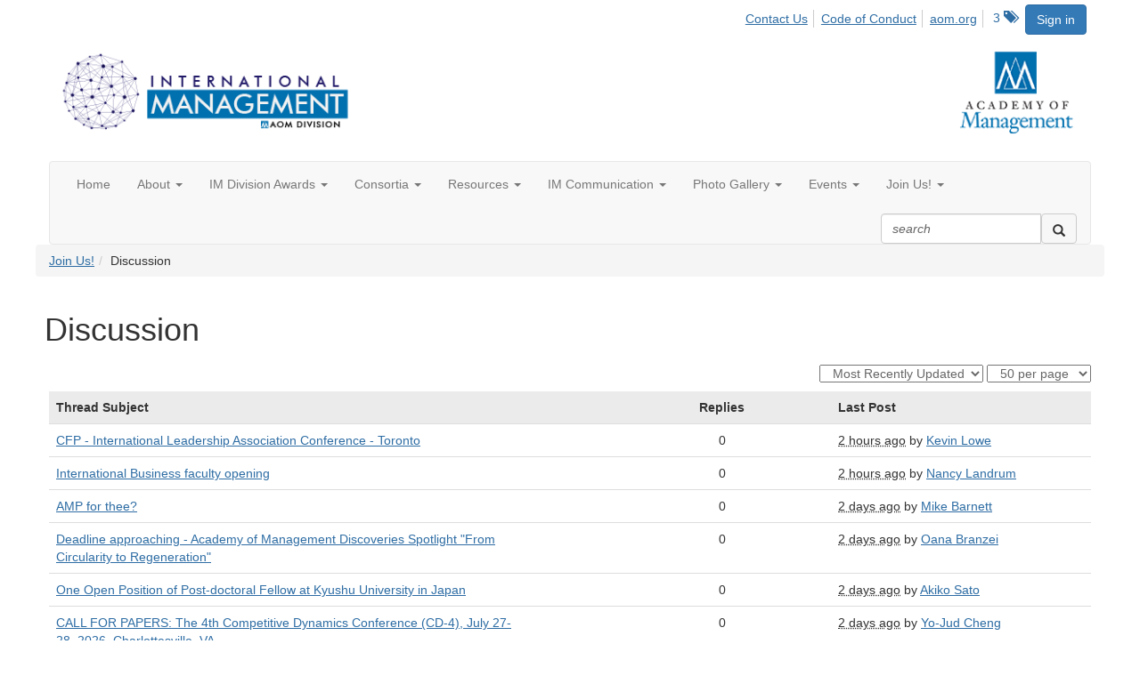

--- FILE ---
content_type: text/html; charset=utf-8
request_url: https://connect.aom.org/im/join/ourdiscussiongroup
body_size: 43251
content:


<!DOCTYPE html>
<html lang="en">
<head id="Head1"><meta name="viewport" content="width=device-width, initial-scale=1.0" /><meta http-equiv="X-UA-Compatible" content="IE=edge" /><title>
	Discussion - International Management
</title><meta name='audience' content='ALL' /><meta name='rating' content='General' /><meta name='distribution' content='Global, Worldwide' /><meta name='copyright' content='Higher Logic, LLC' /><meta name='content-language' content='EN' /><meta name='referrer' content='strict-origin-when-cross-origin' /><link rel="apple-touch-icon" href="https://higherlogicdownload.s3.amazonaws.com/AOM/ac16b53c-ffe3-4421-a641-5df5b5fc94e1/UploadedImages/Asset%203-100.jpg" /><link rel='SHORTCUT ICON' href='https://higherlogicdownload.s3.amazonaws.com/AOM/ac16b53c-ffe3-4421-a641-5df5b5fc94e1/UploadedImages/Logo/AOM.ico' type='image/ico' /><link href='https://d2x5ku95bkycr3.cloudfront.net/HigherLogic/Font-Awesome/7.1.0-pro/css/all.min.css' type='text/css' rel='stylesheet' /><link rel="stylesheet" href="https://cdnjs.cloudflare.com/ajax/libs/prism/1.24.1/themes/prism.min.css" integrity="sha512-tN7Ec6zAFaVSG3TpNAKtk4DOHNpSwKHxxrsiw4GHKESGPs5njn/0sMCUMl2svV4wo4BK/rCP7juYz+zx+l6oeQ==" crossorigin="anonymous" referrerpolicy="no-referrer" /><link href='https://d2x5ku95bkycr3.cloudfront.net/HigherLogic/bootstrap/3.4.1/css/bootstrap.min.css' rel='stylesheet' /><link type='text/css' rel='stylesheet' href='https://d3uf7shreuzboy.cloudfront.net/WebRoot/stable/Desktop/Bundles/Desktop_bundle.min.339fbc5a533c58b3fed8d31bf771f1b7fc5ebc6d.hash.css'/><link href='https://d2x5ku95bkycr3.cloudfront.net/HigherLogic/jquery/jquery-ui-1.13.3.min.css' type='text/css' rel='stylesheet' /><link href='https://d132x6oi8ychic.cloudfront.net/higherlogic/microsite/generatecss/0b11a09b-228a-47b8-829c-54650f2c9577/fdbe5db8-6647-474b-93cd-14865575669c/639006230322900000/34' type='text/css' rel='stylesheet' /><link type='text/css' rel='stylesheet' href='https://fonts.googleapis.com/css2?family=Lora' /><link type='text/css' rel='stylesheet' href='https://fonts.googleapis.com/css2?family=Sora' /><link type='text/css' rel='stylesheet' href='https://fonts.googleapis.com/css2?family=DM+Sans:ital,opsz,wght@0,9..40,100..1000;1,9..40,100..1000&family=Lora:ital,wght@0,400..700;1,400..700&family=Sora:wght@100..800&display=swap' /><link rel="stylesheet" type="text/css" href="https://d2x5ku95bkycr3.cloudfront.net/App_Themes/Common/PhoneLogo.css" /><script type='text/javascript' src='https://d2x5ku95bkycr3.cloudfront.net/HigherLogic/JavaScript/promise-fetch-polyfill.js'></script><script type='text/javascript' src='https://d2x5ku95bkycr3.cloudfront.net/HigherLogic/JavaScript/systemjs/3.1.6/system.min.js'></script><script type='systemjs-importmap' src='/HigherLogic/JavaScript/importmapping-cdn.json?639043313480757840'></script><script type='text/javascript' src='https://d2x5ku95bkycr3.cloudfront.net/HigherLogic/jquery/jquery-3.7.1.min.js'></script><script src='https://d2x5ku95bkycr3.cloudfront.net/HigherLogic/jquery/jquery-migrate-3.5.2.min.js'></script><script type='text/javascript' src='https://d2x5ku95bkycr3.cloudfront.net/HigherLogic/jquery/jquery-ui-1.13.3.min.js'></script>
                <script>
                    window.i18nConfig = {
                        initialLanguage: 'en',
                        i18nPaths: {"i18n/js-en.json":"https://d3uf7shreuzboy.cloudfront.net/WebRoot/stable/i18n/js-en.8e6ae1fa.json","i18n/js-es.json":"https://d3uf7shreuzboy.cloudfront.net/WebRoot/stable/i18n/js-es.5d1b99dc.json","i18n/js-fr.json":"https://d3uf7shreuzboy.cloudfront.net/WebRoot/stable/i18n/js-fr.82c96ebd.json","i18n/react-en.json":"https://d3uf7shreuzboy.cloudfront.net/WebRoot/stable/i18n/react-en.e08fef57.json","i18n/react-es.json":"https://d3uf7shreuzboy.cloudfront.net/WebRoot/stable/i18n/react-es.3cde489d.json","i18n/react-fr.json":"https://d3uf7shreuzboy.cloudfront.net/WebRoot/stable/i18n/react-fr.3042e06c.json"}
                    };
                </script><script src='https://d3uf7shreuzboy.cloudfront.net/WebRoot/stable/i18n/index.4feee858.js'></script><script src='https://d2x5ku95bkycr3.cloudfront.net/HigherLogic/bootstrap/3.4.1/js/bootstrap.min.js'></script><script type='text/javascript'>var higherlogic_crestApi_origin = 'https://api.connectedcommunity.org'</script><script type='text/javascript' src='/HigherLogic/CORS/easyXDM/easyXDM.Min.js'></script><script src="https://cdnjs.cloudflare.com/ajax/libs/prism/1.24.1/prism.min.js" integrity="sha512-axJX7DJduStuBB8ePC8ryGzacZPr3rdLaIDZitiEgWWk2gsXxEFlm4UW0iNzj2h3wp5mOylgHAzBzM4nRSvTZA==" crossorigin="anonymous" referrerpolicy="no-referrer"></script><script src="https://cdnjs.cloudflare.com/ajax/libs/prism/1.24.1/plugins/autoloader/prism-autoloader.min.js" integrity="sha512-xCfKr8zIONbip3Q1XG/u5x40hoJ0/DtP1bxyMEi0GWzUFoUffE+Dfw1Br8j55RRt9qG7bGKsh+4tSb1CvFHPSA==" crossorigin="anonymous" referrerpolicy="no-referrer"></script><script type='text/javascript' src='https://d3uf7shreuzboy.cloudfront.net/WebRoot/stable/Desktop/Bundles/Desktop_bundle.min.e5bfc8151331c30e036d8a88d12ea5363c3e2a03.hash.js'></script><meta property="og:type" content="website"><script>window.CDN_PATH = 'https://d3uf7shreuzboy.cloudfront.net'</script><script>var filestackUrl = 'https://static.filestackapi.com/filestack-js/3.28.0/filestack.min.js'; var filestackUrlIE11 = 'https://d2x5ku95bkycr3.cloudfront.net/HigherLogic/JavaScript/filestack.ie11.min.js';</script><!-- Google Tag Manager --><script>(function(w,d,s,l,i){w[l]=w[l]||[];w[l].push({'gtm.start': new Date().getTime(),event:'gtm.js'});var f=d.getElementsByTagName(s)[0],j=d.createElement(s),dl=l!='dataLayer'?'&l='+l:'';j.async=true;j.src='//www.googletagmanager.com/gtm.js?id='+i+dl;f.parentNode.insertBefore(j,f);})(window,document,'script','dataLayer','GTM-T6C5DB');</script><!-- End Google Tag Manager --><style type="text/css">
	/* <![CDATA[ */
	#AuxMenu img.icon { border-style:none;vertical-align:middle; }
	#AuxMenu img.separator { border-style:none;display:block; }
	#AuxMenu img.horizontal-separator { border-style:none;vertical-align:middle; }
	#AuxMenu ul { list-style:none;margin:0;padding:0;width:auto; }
	#AuxMenu ul.dynamic { z-index:1; }
	#AuxMenu a { text-decoration:none;white-space:nowrap;display:block; }
	#AuxMenu a.static { text-decoration:none;border-style:none;padding-left:0.15em;padding-right:0.15em; }
	#AuxMenu a.popout { background-image:url("/WebResource.axd?d=YAYach_zykzn7tRotFpEUvMzx5VKLqEhOgfO-1CGl7ANMgwsJow8PLW9xU9V39r-EQsSDLx7z3LsXa66HYc2Cb7T9g6Pb1DPcNJ4VcHlkQY1&t=638628063619783110");background-repeat:no-repeat;background-position:right center;padding-right:14px; }
	/* ]]> */
</style></head>
<body class="bodyBackground  ourdiscussiongroup interior  ">
	<!-- Google Tag Manager (noscript) --><noscript><iframe src="//www.googletagmanager.com/ns.html?id=GTM-T6C5DB" height="0" width="0" style="display:none;visibility:hidden"></iframe></noscript><!-- End Google Tag Manager (noscript) -->
	
    
    

	
	

	

	<div id="MPOuterMost" class="container wide">
		<form method="post" action="./ourdiscussiongroup" onsubmit="javascript:return WebForm_OnSubmit();" id="MasterPageForm" class="form">
<div class="aspNetHidden">
<input type="hidden" name="ScriptManager1_TSM" id="ScriptManager1_TSM" value="" />
<input type="hidden" name="StyleSheetManager1_TSSM" id="StyleSheetManager1_TSSM" value="" />
<input type="hidden" name="__EVENTTARGET" id="__EVENTTARGET" value="" />
<input type="hidden" name="__EVENTARGUMENT" id="__EVENTARGUMENT" value="" />
<input type="hidden" name="__VIEWSTATE" id="__VIEWSTATE" value="CfDJ8JEeYMBcyppAjyU+qyW/thSjdcPPR2p4ez4zqju3Nx6YMUFwglnDd9pCS2qGUhj0qm981Xs4jQPRuvsAED1V9mb95xxH6GCeQGXGTM4r0aEd++YGz7nhyn1aveY4KMndSlWfsBNQE22ibODMvf787+RCP0zZejwUEb8VjbjiWotj9RK6mSkuQpjg/8a7zM7//jlSz3QoV9AFLhaQUyOvXxYZstQ4+HT9SCBZ/TyGboSSIUxPhh7GY/VIyFkS9UDDiDC6fAI9LkaxEp0WfJ4TjO+Z/nfXjWfx840Le26XupCcP2xfMspYlHDKrIqP/OS4Z9yiDcln7GrIo7Z4KlOGTq0hpwNxcqvwzseo6qZIpW5gWzoF8gDh5BN8LjUATgsDU5q9cTQ4nNbSCCE4sjXv1Q8B9hcdv64sqHwNDr9jvDMio2v3RUz5XSpRixReOGPL5EByQhGRO3/oHS0JoJ/94OegujQ0tmtVwO7MVHOguYt0Wkl8hC9U2j/DmqFdX8mJABZh9AAFSg+8nV1GgQFIqE/GoxVDTAlw/b2DN4vyW/sfuadI5yVSTvoFojlBu/oyWYVwo3uBthiW7gbQ+0ts9a9A0JJS4PDLNNhsM6ReXPh1j0dcSLFEFG10gdNh7U+wdNUKGWifEmL+cuOO5s2UjHnzbGjCsRRHeaBVZBWzg+cbZH0wEwEj7emcuG55xenzraZKLU2AxzS9PiNQ7h8HK0YNZNJ2GZSZxIh4ud32ydJsSX2JbqWCCqFaMdJtJ/pvWRKt/Re7Sxr0FYMIP5KBvaDu56ty8NXgDjnnyW3X1MKuz4VL0Dse9Q6op+rA15Mt4tmHOwxI1EiY7SBacNqrVdZqAJCJ8iUCKv+FvATEDciqu9frpJsbiiaipKZvBu+E019qIIk1i7HpsviU6amo44wXz1zFkESMxwj9QrLruiEGry+pUR5koMq+zi9+aWF3z/[base64]/Om6DmzoKudUSOu+NJIhIFIkR0jd6Nqh7s0WIclhTRa2aO5NXgcY10wGmqlgdbNwgd6VWCmiM4oh/p2MzPzvmu5OMscdoWjLN2EEPRfELtOavnEJmoFITNNhwbaY/gThNP6ZMOnJ3t/0+GaaTds4j09ELvYpVxJ/Tb0vtvxVkmegRmiJnTeoy9e61gNVIsVxJhSqZguVks0yEfoSK5bTPz9I0i/HcveB+oSrTYR/WQ31lorhi4OSYou2J2rhfpqrJRej5b50EAgHAMZ6tmFS6545ZXOp/8X9ie2rGE90VGVd76c6YBH3ON63Ep3HmB0eAbAXd4UfuB7/[base64]/2y4u72sQqOWTfrWAbWzbIqLL5++ON3p90JJ/kzwf8qohWBgcNtuUgPt42aMxxr+WgRcZjoPIygifjVxEQM7Qs5XsZ7WfkzKgrIZQWQnnWoxxIU5WUcp6db7buFy9CXwbDHSvGk6TQFbMG3+3gYCvZNV36W/etWppheV5F52CjBhhfM58sLGDqqwCvfNGk264b6yXzDjek+MIm8Rq33/2h8jyJOv3vYdvAHEzvuxrwLl4hqOVjJ+YVGgXS9ssNoTBMfMWmk10yqyJhyAMSSlzn5etAGIMyOfxcETXg/k2y1Sc4P/B7NYfPO8t3lBOqb+t97kwYSiWpHpyvh0sWvdhudL20nRH+q1De+TM14CzsOonzSr9JH3i3cH4wBp8acoHZMCi1q6lrQ9LCp1stTnb2l9Smanrj/V8gvHaBmKe972AhJUztDrABWqjYvgGTbH2Qnp2e+syApCUEoqqc2jksnjtGaEgZCctduBFVLwcq9cn953ZzPpCr0Jm7uHxGA6JyoALKOQ/mq8LLxSEGQbHatGJ/SXrmACkH+uHcrnfu0P8Wyb8bx5S+mBkIYEngIaUS9nJ9q3s8hIzScRMNqHMoZxhgch3v741qcK+WTAy7uGRBGWes7dMZnH+VrZIza6TqT7me7wYWDThKEnXVX9qo/rwqcHQXsvX0LO71sGc2pQr57+bZ3vwGnGllKaIR5TivMV9tyOLfTjCa9EjmspflLu9vL/hlkAHfRbiMGwM8iZQPcNPfnVbHFvnlgGR73+gz4ongrK8Mp3pvSLjr/oR+hQZ4biMu1BDAEZaY2MJnqPm5bgJSQvegnxW95089m8OOSoOqr72L9AXJRE2rKsMwomz4mYR4d/coemGlhiZrZ86IuCKQuC+dIrHtOQKGrVx9Vf0un79dgGLXNe6ZpTaLMsht8L04f7wks1i2THrkcK4nhwmPxADHJMhvO+fSnoAlbX/gLBLpHZYyXUnJj8uvabNt0/[base64]/cscykeibm5Rmj5oMm3xJ9GA/VUil+IhdQd3C2DMktTgMtkHlNO/6VWbORu+QstjYzFeWKQRFxhTOQNXN6I6T2XOCkaPiU5EWEAq+2rLxbM35r+kpL+sFtk8dHNKRYjGcRRby/5Ij6TtYXpbe05TNweKwywu6vtQriEMyj7f4Jwy/BRsjdb6T8AY0DKm9Q4+pdjLxfH7jG2Y5O4GyaTwJpqvolg/LGHnFjYeter1i7NXUpV8alasJ+y5JKfX3hm1ebazNJLTxfZulqy/o5KLLlyADghCaZM1DQar7330OtRYVH2Sk7WIJnp4L2LWF6us4n6HCL6HrN5Nj5pMvZt/LDAzeskEQinhfCRJyBcW4rGP/Npt7Mjaf3J3CI59gEZi/Qg1Q7d/Ix9ocopvqBfdwfvPCw4UqbREhMGQOUlJQBNcfEhdkCyV8PtXIY+p94K+oKWpCKR+fKHrLAidmkA7glC1SgSrUUBMi61R+7dWsDHILHzGlUF7rEbSQnELqApQ1u+oNNGOmVAVJIjhmytlA3QrkqnGMVZNW5wJR4QD+KkpcoJdoJaEq1JbvMW0BKVqy/92Q/RIeH95Xk/ejibKhs7NAXQEOs+Wo3VgpMid1WJFox6hlY0k+4XKXAVXr7nZdJed+puPKBhR/Mfq7h+GZ0KtnL9VuYX8wJ39oLToeini10lLCd0i/9R2lGdRv3R5M7fAy9TBVjYVkaPiH0CvjIbvLmAfsiDK8SfcL32vnM5h2jluYtyxir5iN0D3QYq7t33ySf8Ma9bXQCeXIzhQr/PU3SICdpnXo+WDB9D9SCu691Ytco637+89HsSprGtZazPA2o1+L5gEicPyzZrBXD6heh/IxhtKUAD5olZjYYrdUyNP/2R67lk16OCzV6E1bsQ7QVSR1unITcGmLTCIMUJNiBfQufZM8bbI3yBwVrzDCa2b6iS/2JTUOsXm8AJMiMrOMO+puukGq4CKmfirQyXSMMQmhSKHqNXvyr/jtLDVcy5i8igUy1oKJ7pVJRjdRQ1qF6+WV2GD9o6PTPfC+c2Uc5MdbtqKAkH18mrl+w+LGrnbS5FVDyg8MqqyHSpb6kzdQaeBtpcUyLu97FgzMno26XDbNPguhWno5Tx6ljTTYEUyLtV8DxYWqvnB6Rn3xKGw/o3A14K2kihmARifV9UWe01tasrd4zdIAv5tcpvCYSvrnYo5S21+V2BlToJERum/jKxyCetDb9B/U+GtghbHZUdmKMttoGDvPr4CiZ7J+l3MgPutH8G/hGlChl4gzfeUUnF+cQG3eS39D2b0OP2BxftEjgDOVBF25ucJQTvQF6zcK1UrtCOFAWHR/FWMJAv2tSbEOlBqH2VpGbx7eg4DYHoPeUbeUC42GeKjV6iuOmM9SFCdgU01Z45u2TvBpYiACqdLVj81Kz6r1Gv6E9YkEjU+8QjKr2/RD/AwFmSwzd3d/U1qqOAXlbU7gPgvd+IiNVv8H+Ckc4HU3HRcCQM70YJnxUKpd+R67p8I0FnqJ5wPP9v/xpxPb3DmHwVXXo5HyrY/C+E/+UaHENNu60HyeIYIGMuhpBJIxSL9nSDOPe7qM+FUuoaj3YIcty+mkD4xyv/RJylQ89w4CtQewW6T2S2VzLAnkC06RytrPXToHzz/IK8vHnyEeR2EMrRUaIXlXydpAAdO42E8Jqhm2B56+oy2Q2iHq0eJmIJwOGgtYBO/YEGRLj4+ViHusZSY0pBpfJx/WxAP0KZJkgQfNdv3iyvePd4YudpvBg6nRpCi0BYBV/PfQwoXMADWpSZM0tfa7/tHbjUivAezVWj+K8oqmmYsZJj7KFEI7xgfySGqfx2EsvysbGDScLGv+ksJ6eSgQOTtUWVMoHwYEc7uMB5x32qIIF1viWEIMSFnQZbwQpY1jBW9zuh78laS4F2THxpdFhmIgTD+wutze70aoNZrpsYtknbQy+ZGsYW/KVGg3jzzB7xsavYVTxrO8pycqE/qMIBJSgApoOqU3PRSXykNRFbQ1Veu9yI8QVa3ce1NKNqc6d8y6A0EKbRekKDHuYwryrJpPxr6ew5Y2mM5sgjps7xRlFzK6b/teiASiQecFJ5scSeAdfKWyNERKlks3b6q0AoQ0QUhy8sQG7Fp8x0U00ryCQ78PCrl+01AmtfHfySZa0asUuKS/h36j9UylfA5+yLUyKStjjxmPHsKdCkj7iFhvzPC0gvMPqEzWcB070CxvKG+ZqAJlzvPtKKmHyxh49e3eK0m+JMAt+lubIKeEcueHVnCGUu4Djtk8tfaQrjxbis4EooW44aNGFOg+Efq3gpGEnQ4fLiHqJai1mbz/TnllnCAFe/bxjyk8laCyc7qARxw3gBK1/dzxDB6JfInbMqKmVx3YKkQi6wb2Dqc8204z5jjzp37+kZ0O4/olkrWOKBX8eNnYtPlQvl3zTLeiGsbG8PNVTlcSVEvQfq4wrWACaKbkHZD/R4fdUga7YjEsedPlISi+C2x5xYF2OTeamauyYvuKBuiuMwXqg/gqdHCvo/741vR+x8pfNyRjHeHzoyrtK/8lKkQ5UXkZ42aP1okoJ9aTol0ZyA9BCEvq7eBvTwIFNVjzo3WBCbLOMKWrqrDIGDZiKHZ87tJuHdXWcq2+Z4qKBBNRzhZxL0mG50Jevo0EDHx6AeOH4LHaIg4uX3xqir/TRe64vlyl9vgvEiC2YUWn7aq6CUcLZvgecLBaynph6gNcRJGS3fOH04/74+jacFz+687ZJPp30Ge9B/eNqdfK8krJty6u09Vbw4WuLGf/lH98tgvzFhS4Fk/Wr4MUntuF7siB/+pIz7jntDT2wadfzZ1gvzNEH+y5vRZH1snVptg0BI0/zgjx3wX2SYRqkdCjsxb7oi8pSDydvPd7Esg7gpeACzP4AS15C6LqjJmVZbFGeyaopQSyky6+m7R+qPF458kN0vdtTaPliRijbyLIBs99Peq2uxHrQIMM92Qvxs6RlLuPEM2GxWkrm0FgMhiLbzx98Yupw8ctz7goMvGP3z3Jci9qNSdxP2TCdR/cQtkcqiXT0CAKai6GXzenK7XPhrEhoA583eflCYycaPf2nOxqVmSarpWtcR+iw39frSU34ShCnNJmWe39Xiw19RrrN+ZdpCrTj5AWa+b5npqxjzzXBEx4E9jS0kqUBswLle8jUs7TLI8E8hpoSOzpMJZpsCu1ObE6XNaTtIw/agdhBn4+FFCnDFHDneLYWZMrZkl3lPYo/RlYiphTEu6OieoMP4DEom0EXL2vSe77+JyEoSXu7Fsy9eQVtjZ1Z/FAKvlexylYham8IXgOIf989mdZt3mi+KfaH8G33HUNUxACUNeA6XA+2yeZGzMi7H93vXTSImtUPmOfSBvtxr2Eeq6h0IxU0s2VwFLvZ/zf9Fs1HAhUjM//3G84wmKfD36mwylwLUlLozeR8NFOPvM6ZT9sPlxwe/JjDRyAJXt8THV63To5wfelmrHFNuAWk2BtTuSLJI928tusQMP298NSuCkM29NIRFMW9YKt++Plb7VQmOwWcoSvtDxioWASCWQfVMG/k6Hk4EChMGRiG/[base64]/pfb/d0JARS5BkjH74aAUAQ8T9WXBt4nBNcVs8GMxhz42nGqE1J0bFmCrQu/oZtp/fKaaDRFRuYTw9Aqpih48kr4INi4I9jSDQLawaUotTBbpVTz0otcLW81e6hcQ41OiBO73JTiOJ8BU+2fkH7Nx6IRSKz3QIdUCZ0KZEsUX6gi/QeM8OrJ7/RGf9hpQKSMNKWz1Bvxbl19RH6hwarJqzBXdjAkiRrfdx4g/5jkUr1bF9dRxR749u0pM9UVXd6mOnTTNWIL3DSmMY4SQ2FPhsc/eH8vtijdsH4GHJxhAWbo20eY9llNXPAXa8nkdpU5jNgK3M1XcpPbpxfVgzuZNsU17mjTdEk9tDtCClQgfBzRfl7qo4XzvvxEkSV4vMCLd2ahla7z/Mwtl+NcvNAsskFPw0UpsLZaXz0QiAcPkeTSHe9YpGSSpTk2br0KmdEC/SQCAEyotC2w4ub9SzBaojLPsnNU936VmXt1AAUFnxifnf4vfSBTON0qTt0jPUxxESXGsighgMfGXikRsRFiaQRRtZ4tYf4JbfoxNS0rVhx+J4DG3QwAE9I1PdxN0Ligsy8yL2eY1GUo2mKXrC7nkmiumNF6kQzugb58IrvduMlXK4tBt3nmaT7BP/NeAEKIk8d1DXuRVlxXGZrxGSgnXj7GbpJpIBljgLhZcVQ9BtJinyr0HdUsvZKAf8EN+ngfvkT4O/wCS/HXpC4HB+BQ4GdDJezbqpDfZ4IT7BqYdZDFoiQUnVYQruCbQA2ZJWT0l1Zq1sBR0ZAaEXS92wNHYGX08uZ45gF4jpSmVGZV9A2mXS/6n5ydk/3BgU3IW6tBQ3YQhSRl7yMymrFPTPj2kChMy+TCGxduLA0LCIEqfcKabOfO0wMb1kOqixzg2494FBUGQJut6IBSvz/FMCVysHfQI6bY8LwmwE2oYTUkbTh3h0KmkcApnyX5aCPLdOCsm6HXtg5XW7cmjM4caDb6sKToQGbeUEeBAp1UvykeYZpXA0ZLGnXKchT5u90vIMD+2bSRXU5S4TcnHM4KH5eXJeyXMmtfZ/EJz3zhM+aFCKTOiIPEqTApS3DZa+Yt51vz0F9n5o/aA4zuSQsZGSFK4TLSNa2hXGGQLLV/3RF3ZX4hQKZ5MhVbHN95/UP0YI3YyB8UJDjHYT9LFUONjyv8n2HKT0aG2BuLJ7pymqVR9sS++E0d9/5qb1Ydlxq47SeYBBs6N+wDsSfdZss0O3HYdNyPL9EQLBT4MRjgWQM+DGEeiw2zKoT4CPTmaWWHNZSSFIvW0pkCDp1aDM9UQkpmFFqW/Zxq/POMtii04LUYguHgyCr0DDwrDTknJO/sce1c2VaCx4heev38MBhBIXcBoX08VjFcbGvGykjUlwq2lmCVeDJ1tO6mgnlx2KpM7bZjDCQM3QnHjq8gIKGxgW9p0UOaCF5RZtVtJYSgbGf6oRZutrY1tPYmCudSpv9ByspALNno+K5HDV9xsrvTmmMRDc2ru3GMXrx8Rs4ewx/2I5PpmA5i9y2BrCwYN6afto3v9Hsv257KEVw4lCClPjb2KYcAhM5pX4CAURyiX2zoy0j7jTA9Uob9hV+W6GRU3ejFC+jJb5+Jfqzuy7mqoCAIzRwlr7yYKrWy3p8T3VWWl1k836/8cdLV6dlvl5fpFXOVEYIuNNzCFJum99DvHuY2fwY8pCpdW8WyW8rgqPSkV7iwgzlIDGYLTazKGQZoXecM5zuMCrAM3Ph6jPP0GsBhl0QUnnb/dHHNg3KzUvi0XVgQiMLLv24mCxLqG10G92MnPcfK/zODL9qlZKXcmhdXhtceFNvOGqg75cCRXHJOehL7ooF0C/XGwpimfSmxopCorTEnuQbm+SRb74gpvir8tOO+XDGGDC14EaEM7joVSqDColnqD0zlA4TzdFecEmgygmrJ7JpG/y8gHUZ5BGw8N4aXrnxWeRWeMDDxYtwuOflHHIew0zEUmZXciEQdEktTELcx42vAz4sGAeZq+2/GuZUHrxoZo0jQrTK1YKLlEaCNo87jQ9/FQN+toUngRRhLWzdCTyMmQcUVAccAcK9sjCW4DB6X9x9SpuwN+jjKqJpoNT+RMt1reN9tdQsfui9ZGYuGLkMMfgFbGzt+JEXRaE7iQw6XkJ2Usd9+sG6TdrunMs0W/1siZ7/Hov91qaoQBIQyfvpuljf2yS+8oOX6iKJQ/QDpDmLdkdl2JDajPfMGItAStPfp11qV/SxS82wRnYWsIQSSTmoDcNlDDo5sFHtSDSVjJBOjXctuvaCToGtf6vI84JPlvig75rsuDqMfkLLwaKeFJOcWTWCbxaVlFuLw2h5WUUs75H14oWKpxzSZdsRD+oXWa2xQXR84MlBgC/8I5zFW+hiv5UUqyaw3EpEu3pbalVdXvV206ou4ZGI0lsgyU/X89pAqGRMe6LwpwpPbwdIA9cHLJCKE7dX0Ek6qCRWsnoRTIIlMcjgxICvW8ZhNYKmrY/e7I80Qro7WURSn6vowmkmes7LtxSaeOoVSDPlWzqM5qEyvvGtezZNmVaeR/FjCpDcIzLTgzZEo/TxbD9rS2pQdTiP78P9ghyWw8dayKZxfSNG8TtwQdnHqon6tTd3PdQNCbKc+OCaBWInZanvscn7sx6fiafSpzLPeWTktz0b9ydRMUxl0iIARvOQIM+AWduu11qxTaJEB4mL4UiR0f0KTFWNZGZ97ZS/K9sCvrNpRV9nCkq/OC46W9grXDAgrL7pAJ37vhcmyHIUuzpHQGerJD6YmgkmtQhdeGvu5X73nDoI6Hh1GEASF4/D8omfmpWdsV4a6Lg5rFgVa4d8g3ljaY17DNl5n91pIorcL6WRrpMfdGqbqOTOhsHDnv/X7W7O6vGIRwKdeuo4evQFz9SgU5CsvgRklIARTspi56P4P99LQflNGDMemd/3uHgURNVFjM23HUJvL8iAx9/kSyzEqLsBApshjpHv99+MnDPO1Bes3EdJ5jSgh2jEMPr3RmFPjFEwfQtsYM36frRXBaBNwGcbk3NuDvk6pgtGmNVyFxDknDJwUlsr/XPUsnshcWlfepqf3hvbjPr9Wj1CROagnGBtsgzIH4MBRvT/3HAThoevVsU/Qb5uHMt/fOL3S6o8FN7qk4UUQRm7pw0yR0bEHq4HNuX6cf7UMd4g9lMRL8MZbyprIjKgX2tGwyMk7OJqW7j1nfd1wP4QmSj/v4y8mvLh8YWwxPMeqo9m1bNHvRQBkXE9LV3dFd8exD9AiweuN4DSB3E/mJjK88WZK5Kll94UxJnstfVvPewM2tOJUjOl1mEeM7qkMk4ShBT7g+4H4qy8/gpNAnamUa4Gf3WjiXLoxI9gNAvkD6DMCg/X8vJMShQ+rL0yqLoOdKgAaHGqGBTMBXJJseS2GAUutZWgc7Lxp8u4Pd+XehiwebTF6KF3sPcn7Nz/lN0hsP4SU5VDbSjzE125M1b6/[base64]/Pmai064sdFrofHeLE1u5qBhDeCquYHRAWdu1zitnZVuw3lUQEi73YewsEaSJn2NwnVsrKdbGz6wPqnXnJfIJHAZSXnSZqWNKqpL8OJXK/IUt5LNxTwsV1iAT0YnoXORscX1E6zRjNPlqEY3F5pNC3Db8zCtKr1hfX0hYLVTvvIbNYkM4VWN9d8H5523Z8G7JHiuhx3MfcPk5KSLMZs56ws/VVGxPhRzUT1Dgs6f3ZOsXkCHcJGjewTbs7MDFrvkMqeknqsDGud8IGyNwRaykwJFpr102TEZh6aWoJOFMHQcR8uPz9f1WEdPH17FsgeQ9zPX3xGwk4DhJoRlJEZsX4V1NTmkgM9w+4ANSvbatNw4dAG7EUZH/t/s2qzjewgmXV8lS5AsxfHGrHkDihT0rvTTBGbxu3QbM0JGZf+PixS/RHAWAYxA9m0WQA4AeJ7+dYsWf09W0BGgrN40vDH/lvJo+vWuukY4BBesFIXmBKXbZs6sit8VXi3hZQDcbOtYBYg5XxDhdzz/j8rLIR+z3aDdRLhgkjteW4gVe/RXjTi6b/[base64]/3YOyPrvig0eZ80wXxi1eq4mTLerc8+LWHuIMn5t1OHHQqamtFbEoFAh89ih3nWI1vJlpX4mPuaMXzO8FG+nuy+Yk9F8qTQYmFb/cWedl/jw8i0F5QlETCyhfwf5CqqoE67BLRaRX8O+Joo3UNFBjtePFqpykBhb68zV8rzAn80oYA68J0+NB6TFBlscwFTpYtz+l4WFiqmXoJv9o8/laFpa4E1drA4xn51PxKHzagc2lRzAi3cJ12Xo9ucA67bO3SYl/DyWLzyDpgPSpgZmiE0vnxDDioG0ARWb54GmjoxyrpWGK1b/c8yrUxnVkwHmBeJ+DW24FZs12whJ4mOqIwIiTXSecPVo9Y5rhx/1Jv4rTU3gffzdhK9nw1mM6RREJpvP39NhWOYfw17nQBV9FjO2KOVK8gsV2CJn1CRDV+NIEQg6DW0ercuh3PWGYPYBWy80CRb+7QEXJvZFZvSW2m9EQoBK5H2uRiybtGe+wtkYy3MIuWpIeV9KjAroMBghFB6XcYZyAhxFq1cfFL+vKDYd/L6QkBRCYLF4HYHotIK06ls8/JMoe1Q04Xwh7TGrW0//3FU2e+rFtx1j5euuulbCtnOhdYWDdgh5GPEDxkiSil4TwlDp+peWwfS4uO93KbK1o5d7DeIWwvYscPrDXdjsCxAFAka3nxnMJBNOlIFPm/4btFL0L+J2woCNFjuL/a4idImd7SkBm1eCdPnqwoYwhiB4AavIrMD+ohNI6/6/mJbg0S72NSxbk0DjQ2AqlU537wIyBFgDPoSfDBcP28AFFfZJu5vz5hK3LvGt34J4i103BfEHkvDAjsNiIX0FJs3I8Q/qcccC0IEbr6hD/A6fyNuS/K783jEr5waNVsU7KtQKXw2BnBUlo73HyIT/BGJcLjLwvHAYCuLAVBGYJP+MNlz5/dO70rXdEt6+fwBKIQdbZvzTq486Or6RXKlfalp7AcOkqIeMJpWhsAGdZWYfUyNwKYwzB2TGKVf3E01hyoECjA1Gk8g7CUOYul6U9KgbLFxnKOb5hXa5SpglR3qNGetE+wc5gFLgsea2vXzaHSfOx/FvpXCzWY58hiSy7xM07+QI0PLjWqDCqSrUeCKXlrNEVKlgvL1SVOFGfnWUC8YlytruiX1+8oINNYHkfSLbPnoKN28Qb/aeV/[base64]/MXrDbHQmSuALe4av3c9MI/mxccZqEon9Z3G5LWttMta3UqtEITJPf2ZT9oFChzQ6Vfvd0AcUuG51JIj6VGSlBdKI+rbtdUtEl4ZTyS61iOEMDj+Dd7SZJWbAkD5y9NYaT2tqeUDx2z/uYy/8taMkcVTRCyJ/Ds3UgPtpGCoi6uEEUOgoUzkO0rjDkzkAMftR/7VxSMqNBKH0+ffgwYKYN1VjLBJQnn0tg+ALWmN8627+Q9V7E+CcHFDPvm8uilvRhZL+9wzBEbJfAdP4lND81+Ufm4foEhB5lcW52HPVdLxehnyx/XE1FSbFmWm7XaNPwq8mrrhk0g9r1O8LpRSIo/[base64]/ZMNMPpt8Cj1YSZqTQZIAUvZSY3lozOqaqCIBfJmKKjcN2TQXtJziT/eWgMe+UGgRblWAgm1miMfmKE6IkB9XEXyFlZ83/OuKDgUYkYJg41lFMbI6rRKL20KUDD4j1b1HMtgxtYFA9YPGhtzGKP/1E5JSMV+BmJ5fxbSZUEzV/Xnp+z7jMP48xBk3y1IvZ1GTw0oVq86mErDBRjplgHvuYCXTEG19SmzsVMrpwv0LB5GUi+PhuR8nAeKEuExFVe0mgBubIxmXzAFud0avDov0G5RkBsX31dSjfpbuWXQi/aIK/G6012sCrD7zf6IRWXzgC+3gjinWFcZULq53O2P5G59Y5P/5zqoNCK3lOOHXhuaZxN1Pbgx0tx/QZIy2iyXiBQuO3uHZFFvn6FNRAziLF0aWRxIBCPFgI584dr7/LtctV3cAWlJlbvVS0OOD3F9azQUpAdj/iLbZQDXXdm8lMksnm8pT+Xj9pFEYLMK/Q+/[base64]/UtA757wGtcolBrGVrCcGpnmpxLijpLww8ozmth5+6j6ZOezyXulEsHA12zn+EVb7NefHYgy5nk33s/Si7HVCe0QBo04F5W6Dd26nfULhDu26Am1svPe2YJ9jJRbbqSPLWL1yhn1KPMGYOJ8dewlOTUgJr+UkTcE1wZx7gsc70wNAn0ggAMT571mOiytLyis7GPvmOesX7onXvGH+JT1vA+FO2p+Saf0Mtp5SJbWMHY0/L0PwE53GRCUVqmQgL8cqAgjr2xS8ySAMHWqCGwlKDM9oQqa3bNnBLq3XXbJEX9zexq34bMDYxclXUQTSN18kbhKAYmHWTekpTWgyT0A1t69fRxS0bc4SBQqaMy7LzWE3YcUfosaKZfZNMCIVRFjbMXygOjH6Yivw+hO/[base64]/njHG5TL87gCkBRlwkdXjWUsMEigyJHrenYJmB3DXjN53LLJCe8IUbkWoQqrlCSw4nszdlQMUF/+b94XTV5VSiLBvwX9ZZMjy7Enx0xX1ljeFHNt7lzROfDOJ0m33E5kY0y+iruMIrMVeDAbiR0BZTRqYY387nSBhs9ECM9clY/vTVxlN2bfswflIgoX7EA2snQDtqHfFaddhMxX7sN93TFK296MNXd9wYwLg17iDxm6D6yJhUih+NRdRMj7rYngE3qcg/[base64]/dO6DkIgOk9tKqNdc25zob85r6LVPy+HXnZBkn0raCb0uz+awfxvQPxJfmgsL4BQHUmVEwOlioSvJUZ8KuRro5p5j/ce3gAvF/agxTQd4C8WSojUIvMbgW60SBMuE9uOk0yjnRV/c8Eh969vfsVVFntcL6ptxLafH5eDKJloxoKy0RidJA6CrJBW8uPON21NJZg12sb6UTFRF+wGX5JHYkNpmtdUcbOtbfogeCTUAiHmwF+fas89Yljz59uAJSozVQfLTZ/QI9LuxNfyMAchJJbJUNrFyQzLd7s7NXTmwCkyDPTtXwlE+sTm1402uTJnKp1JQHr0Gzx9p9ckBVLQeWMi0844EzN8xaBjMHM/GFLm3cZyiLYTD6uBMUzuGJlBf9k2aMqdozhHfOfEqoR5N4/xRTYV1ePh+9Xk6isKHY/lduqO277RHvZomKxczUefPmX2xcT2x5g6a3AEn4LZHR7ZvMNnYKXUfNSs26mTiX1iO2ySh9IBQe/BzzEwJaxnVQlvcbRqEOXhB2aL8zBocjSDjrNfWr3s25VBSvV4Cz2LW+TMYKadtWlpiNM2KL/sfMcjwMQGCRgonlsa3WtK7tPBdlajsriUDhYKtzW4+Mhgn6gjfZFtDHILIpsVq2t83tyBgEmVkTgVqubSQWGU65wPVZTN324Bbu9QQy2uz6fsSXyFJtZRE7HnmrOmxv+B+ygQ9mAX9cm+j/dwu4zHp5YUSciLq3VCFecE0Ou83VnoHNttuD40l38+2A5hItkePTlC3zTsKMWrNEzywKVIL5zp/bAlbN50y8JyeIh4F+Af1a8W3qpfx5l8xo91/D1XTojrCwd5/[base64]/WS/0W51VAouYrnCd07szrbHdqjfVA39tDeI2TQGRx11pvPdfqtmWNsFc3ncN82WYUePK8OZJoYITx6VSzi9TF0LZc5MfzUirwKu6S4VElUU3ByAPxY1QHPNSLU4wKtuGIdBoa9GpXqpZhlu5U/t7FzfaN2wRCEtDoWGm0mEUknhxr6gzqa0THz26gh5wz5gKmyH0VUm8ZnC70yNwdE/wb0xpy2Gkm6JoTeGVzeeoOtJtmGHQwPXC9kH9q4twUi9FzchZhRIUbqge/PHCuUGaWQZSG84dZjcEpSVy3dSezlSzTcYFV6SWFbj5CNQYUfOdfgNCYH65H0Hz0YJt/jkDIkANFI6JLGIyXf+eafwDvdIiKR7AAJZFaEYUeAMiNr7zqDFX/56gcvzmKCwSKW56wz/BzI2dMdHfp5vyRvEy/pMFOIcjh5mg+qJclX0flFa/4dh9QuF1wIJmP8b3j88nBNzdBLLxwi13BNRsJCzw11UBIyIF598MJEpwjignjDc9tt35NK/58ibqQsDf7VAv+nU7NsSaTV/CjUexiVDN1LX15ClseYiwilmm0qgM3PCYKJSS2w1DuanLXVJx2NLDCCjj7VzS0A3ZbtuT+A7676Ai4sCHi7oLK6vnnnHa18yrcBobmA4vUN6Fw4e9r4daU+Css/eRH9CUkGRJEXUpNL2reqhaJZZPYyI8fsD4RgLxludyEGxxChk+FWK2tHQ4M/8JkVa6sgglksXLAv0hSe/RzNNJxIA+49Wm8L8ej5Q3JNqgFNW+oW0KxBkMMXEe1FYYN5c6ehOBWG3mAngcOMbqbcW+RFXt3BQG7p9gEFR07lebAVnpKjIJMXwyBUwmkwJW/UUbi3d/IAKY2HlEgiBwFRHEGfNEzeqdh9FpM+oJZxqELAAWrqtfQYmn2X42rwA09NZZHdwm/C88cOcHkV2MBQDkfF2WV9CokPUUA4mDvrs9Z43WMSVzIRFPxitedBgCTCh6kGHPEpAGDp7yF3Y93RjyDA79N7tQ+h6t4PVed6XyoIyThIboi3gbTakBOHgczeaIBB+dGBPVKW1LCMHn2Ji1VLKu30638EG8ZirQqKJ/MvwXlV4oID/1kFtho8iR7dLl0w8rFw0US7FvYUzbHpod/3dG491YZYoacL9zzpa1VQyrJvOXHobCZhnLoZ" />
</div>

<script type="text/javascript">
//<![CDATA[
var theForm = document.forms['MasterPageForm'];
if (!theForm) {
    theForm = document.MasterPageForm;
}
function __doPostBack(eventTarget, eventArgument) {
    if (!theForm.onsubmit || (theForm.onsubmit() != false)) {
        theForm.__EVENTTARGET.value = eventTarget;
        theForm.__EVENTARGUMENT.value = eventArgument;
        theForm.submit();
    }
}
//]]>
</script>


<script src="https://ajax.aspnetcdn.com/ajax/4.6/1/WebForms.js" type="text/javascript"></script>
<script type="text/javascript">
//<![CDATA[
window.WebForm_PostBackOptions||document.write('<script type="text/javascript" src="/WebResource.axd?d=pynGkmcFUV13He1Qd6_TZB3yTpPeUzC2hCF4-Iyh5AZ3iap9aebDZjdm9KpMJ4l7nxNu8RP1oUWwp1SRtzHWtw2&amp;t=638628063619783110"><\/script>');//]]>
</script>



<script src="https://ajax.aspnetcdn.com/ajax/4.6/1/MenuStandards.js" type="text/javascript"></script>
<script src="https://ajax.aspnetcdn.com/ajax/4.6/1/MicrosoftAjax.js" type="text/javascript"></script>
<script type="text/javascript">
//<![CDATA[
(window.Sys && Sys._Application && Sys.Observer)||document.write('<script type="text/javascript" src="/ScriptResource.axd?d=uHIkleVeDJf4xS50Krz-yBkEPXzSF2OGMrMcZ_G_5Tesf9nTlN6Ut3EW3dwk2kvKQBL9nkiblVuFpLNisHsXhmWVkOPcO63kNMCnbRlB2yO1SEF1TUNEEuMSWy1UCu6DPe6AFsLh_JGKBYDRiRdjNoxB052E193FpNPEetYU5181&t=2a9d95e3"><\/script>');//]]>
</script>

<script src="https://ajax.aspnetcdn.com/ajax/4.6/1/MicrosoftAjaxWebForms.js" type="text/javascript"></script>
<script type="text/javascript">
//<![CDATA[
(window.Sys && Sys.WebForms)||document.write('<script type="text/javascript" src="/ScriptResource.axd?d=Jw6tUGWnA15YEa3ai3FadIQFeZIsr96H_9ytQscDn8xALW5Km3Std2koXvV959cAkMNQRvJmVUpTEvTQljRW7RcTxUwGOb8w_MukdT-BdqWAEERxlc47Tsf3DYUP4B7W5F39BAqOmEZu5LF90YoIdopJOO61Evp745rZu_UjWo41&t=2a9d95e3"><\/script>');function WebForm_OnSubmit() {
null;
return true;
}
//]]>
</script>

<div class="aspNetHidden">

	<input type="hidden" name="__VIEWSTATEGENERATOR" id="__VIEWSTATEGENERATOR" value="738F2F5A" />
	<input type="hidden" name="__EVENTVALIDATION" id="__EVENTVALIDATION" value="CfDJ8JEeYMBcyppAjyU+qyW/thT/S2TbW5EdL7Ftu4cpMVBt0jk4oKTaf+5Nzh9Hd1SSceM8wFvEbiF04k59dCtq5ekW6Rl7OAKCYrA0tDbilY/Iwmf3j0t0xEUvwsmL3nzZhmZNa8Z30C1aB3DJDVi48rPmwIWHrztkrZm1yjGUpZ4G7Rh0KIlhquryLVmWfwYnRUMfVQg5aaRSpgRyigvqIjzFXHJwE1ZoG3oMdG1/KYOLVV7wrhpBL1DkjbnIGlwVDQ==" />
</div>
            <input name="__HL-RequestVerificationToken" type="hidden" value="CfDJ8JEeYMBcyppAjyU-qyW_thQjpxhtxtqMpls9KGTandp4yhzsrjW_ws2sSjtffXhtOnzHZhLoYJX6IPzZGGlMQI2Or8yP9txCWw6sNO9OSTXW7kvzufj3IHAMUf5rnMHAOKhkWYtyta_fSkH7Tfjl2BI1" />
			
			
			<div id="GlobalMain">
				<script type="text/javascript">
//<![CDATA[
Sys.WebForms.PageRequestManager._initialize('ctl00$ScriptManager1', 'MasterPageForm', [], [], [], 90, 'ctl00');
//]]>
</script>

				
			</div>


			<!--mp_base--><div id="GlobalMessageContainer">
                                                <div id="GlobalMessageContent" >
                                                    <img ID="GlobalMsg_Img" alt="Global Message Icon" src="" aria-hidden="true" />&nbsp;&nbsp;
                                                    <span id="GlobalMsg_Text"></span><br /><br />
                                                </div>
                                        </div>
			
			
			
			
			
			

			<div id="react-setup" style="height:0">
                
                <script>
                    var formTokenElement = document.getElementsByName('__HL-RequestVerificationToken')[0];
                    var formToken = formTokenElement? formTokenElement.value : '';
                    window.fetchOCApi = function(url, params) {
                        return fetch(url, {
                            method: 'POST',
                            body: JSON.stringify(params),
                            headers: {
                                RequestVerificationFormToken: formToken,
                                'Content-Type': 'application/json'
                            }
                        }).then(function(response) {
                            return response.json();
                        }).then(function(body) {
                            return body.data
                        });
                    }
                </script>
            
                
            <div id="__hl-activity-trace" 
                traceId="dc4ebcc9de736cbb296c709be790607d"
                spanId="bc08164198d01433"
                tenantCode="AOM"
                micrositeKey="ac16b53c-ffe3-4421-a641-5df5b5fc94e1"
                navigationKey="ceaf72b8-bafe-4e03-8030-76af5a3e2487"
                navigationName="ourdiscussiongroup"
                viewedByContactKey="00000000-0000-0000-0000-000000000000"
                pageOrigin="http://connect.aom.org"
                pagePath="/im/join/ourdiscussiongroup"
                referrerUrl=""
                userHostAddress="108.162.216.54 "
                userAgent="Mozilla/5.0 (Macintosh; Intel Mac OS X 10_15_7) AppleWebKit/537.36 (KHTML, like Gecko) Chrome/131.0.0.0 Safari/537.36; ClaudeBot/1.0; +claudebot@anthropic.com)"
            ></div>
                <div id="page-react-root"></div>
                
                <script id="hlReactRootLegacyRemote" defer src="https://d3uf7shreuzboy.cloudfront.net/WebRoot/stable/ReactRootLegacy/ReactRootLegacy~hlReactRootLegacyRemote.bundle.2a29437da1641029389d.hash.js"></script> 
                <script>window.reactroot_webpackPublicPath = 'https://d3uf7shreuzboy.cloudfront.net/WebRoot/stable/ReactRoot/'</script>
                <script defer src="https://d3uf7shreuzboy.cloudfront.net/WebRoot/stable/ReactRoot/ReactRoot~runtime~main.bundle.b8629565bda039dae665.hash.js"></script> 
                <script defer src="https://d3uf7shreuzboy.cloudfront.net/WebRoot/stable/ReactRoot/ReactRoot~vendor-_yarn_cache_call-bound-npm-1_0_4-359cfa32c7-ef2b96e126_zip_node_modules_call-bound_ind-cbc994.bundle.502873eb0f3c7507002d.hash.js"></script><script defer src="https://d3uf7shreuzboy.cloudfront.net/WebRoot/stable/ReactRoot/ReactRoot~vendor-_yarn_cache_has-symbols-npm-1_1_0-9aa7dc2ac1-959385c986_zip_node_modules_has-symbols_i-ae9624.bundle.dce85698609e89b84bdd.hash.js"></script><script defer src="https://d3uf7shreuzboy.cloudfront.net/WebRoot/stable/ReactRoot/ReactRoot~vendor-_yarn_cache_lodash-npm-4_17_21-6382451519-c08619c038_zip_node_modules_lodash_lodash_js.bundle.d87ed7d7be47aac46cc1.hash.js"></script><script defer src="https://d3uf7shreuzboy.cloudfront.net/WebRoot/stable/ReactRoot/ReactRoot~vendor-_yarn_cache_side-channel-npm-1_1_0-4993930974-7d53b9db29_zip_node_modules_side-channel-16c2cb.bundle.a70384c396b7899f63a3.hash.js"></script><script defer src="https://d3uf7shreuzboy.cloudfront.net/WebRoot/stable/ReactRoot/ReactRoot~vendor-_yarn_cache_superagent-npm-10_2_3-792c09e71d-377bf938e6_zip_node_modules_superagent_li-adddc3.bundle.7a4f5e7266f528f8b0e4.hash.js"></script><script defer src="https://d3uf7shreuzboy.cloudfront.net/WebRoot/stable/ReactRoot/ReactRoot~main.bundle.3484d7cb3f90d5a4ed28.hash.js"></script>  
                <script>
                    window.hl_tinyMceIncludePaths =  {
                        cssIncludes: 'https://d2x5ku95bkycr3.cloudfront.net/HigherLogic/Font-Awesome/7.1.0-pro/css/all.min.css|https://cdnjs.cloudflare.com/ajax/libs/prism/1.24.1/themes/prism.min.css|https://d2x5ku95bkycr3.cloudfront.net/HigherLogic/bootstrap/3.4.1/css/bootstrap.min.css|https://d3uf7shreuzboy.cloudfront.net/WebRoot/stable/Desktop/Bundles/Desktop_bundle.min.339fbc5a533c58b3fed8d31bf771f1b7fc5ebc6d.hash.css|https://d2x5ku95bkycr3.cloudfront.net/HigherLogic/jquery/jquery-ui-1.13.3.min.css|https://d132x6oi8ychic.cloudfront.net/higherlogic/microsite/generatecss/0b11a09b-228a-47b8-829c-54650f2c9577/fdbe5db8-6647-474b-93cd-14865575669c/639006230322900000/34|https://fonts.googleapis.com/css2?family=Lora|https://fonts.googleapis.com/css2?family=Sora|https://fonts.googleapis.com/css2?family=DM+Sans:ital,opsz,wght@0,9..40,100..1000;1,9..40,100..1000&family=Lora:ital,wght@0,400..700;1,400..700&family=Sora:wght@100..800&display=swap',
                        tinymcejs: 'https://d3uf7shreuzboy.cloudfront.net/WebRoot/stable/Desktop/JS/Common/hl_common_ui_tinymce.e4aa3325caf9c8939961e65c7174bc53338bb99d.hash.js',
                        hashmentionjs: 'https://d3uf7shreuzboy.cloudfront.net/WebRoot/stable/Desktop/JS/Common/hl_common_ui_tinymce_hashmention.94b265db0d98038d20e17308f50c5d23682bf370.hash.js',
                        mentionjs: 'https://d3uf7shreuzboy.cloudfront.net/WebRoot/stable/Desktop/JS/Common/hl_common_ui_tinymce_mention.fe4d7e4081d036a72856a147cff5bcc56509f870.hash.js',
                        hashtagjs: 'https://d3uf7shreuzboy.cloudfront.net/WebRoot/stable/Desktop/JS/Common/hl_common_ui_tinymce_hashtag.e187034d8b356ae2a8bb08cfa5f284b614fd0c07.hash.js'
                    };
                </script>
                <script>
                    window.addEventListener('DOMContentLoaded', function (){
                        window.renderReactRoot(
                            [], 
                            'page-react-root', 
                            {"tenant":{"name":"Academy of Management","logoPath":"https://higherlogicdownload.s3.amazonaws.com/AOM/ac16b53c-ffe3-4421-a641-5df5b5fc94e1/UploadedImages/banner-logo.png","contactSummary":"<address></address>"},"communityKey":"2fdbc93e-b57a-4166-af43-9cbe7bcdcad6","micrositeKey":"ac16b53c-ffe3-4421-a641-5df5b5fc94e1","canUserEditPage":false,"isUserAuthenticated":false,"isUserSuperAdmin":false,"isUserCommunityAdmin":false,"isUserSiteAdmin":false,"isUserCommunityModerator":false,"currentUserContactKey":"00000000-0000-0000-0000-000000000000","isTopicCommunity":false,"isSelfModerationCommunity":false,"useCommunityWebApi":false,"loginUrl":"/HigherLogic/Security/OAUTH/SignIn.aspx?ReturnUrl=","hasTranslationsProduct":false,"colorPickerDefaults":{"primaryColor":"#003865","textOnPrimary":"#FFFFFF","secondaryColor":"#6699FF","textOnSecondary":"#FFFFFF","linkColor":"#00A3E0","linkHoverColor":"#003865","footerBackgroundColor":"#003865","footerTextColor":"#FFFFFF"}}
                        )
                    });
                </script>
                
                <svg aria-hidden="true" style="height: 0px;">
                    <defs>
                    <linearGradient id="skeleton-svg-gradient" x1="0" x2="1" y1="0" y2="1">
                        <stop offset="0%" stop-color="rgba(239, 239, 239, 0.25)">
                            <animate attributeName="stop-color" values="rgba(239, 239, 239, 0.25); rgba(68, 72, 85, 0.2); rgba(239, 239, 239, 0.25);" dur="3s" repeatCount="indefinite"></animate>
                        </stop>
                        <stop offset="100%" stop-color="rgba(68, 72, 85, 0.2)">
                            <animate attributeName="stop-color" values="rgba(68, 72, 85, 0.2); rgba(239, 239, 239, 0.25); rgba(68, 72, 85, 0.2);" dur="3s" repeatCount="indefinite"></animate>
                        </stop>
                    </linearGradient>
                    </defs>
                </svg>
            
            </div>

			<div id="MPOuterHeader" class="row siteFrame">
				<div class="col-md-12">
					<div id="HEADER" class="row">
						<div class="col-md-12">
							
							
							<div id="MPimage" class="MPimage">
								<div id="mainskiplinkholder" class="skiplinkholder"><a id="skiplink" href="#MPContentArea">Skip to main content (Press Enter).</a></div>
								<div id="MPheader" class="MPheader">
									<div class="row">
										<div class="col-md-12">
											<div id="pnlManagementGear" class="pull-right aux-management-gear">
	
												

<script type="text/javascript">

    System.import('Directory/CommunityManagementGear.js').then(function() {
        
        $('#CommunityManagementGear_CommunityManagementGearDropDown').communityManagementGear({
            gearId: 'CommunityManagementGear_CommunityManagementGearDropDown',
            emailNotifyId: 'CommunityManagementGear_EmailNotificationBtnGroup',
            selectedNotifyOptionId: 'CommunityManagementGear_SelectedNotificationOption',
            allowH1Fallback: 'False',
            controlIDToAttachToH1: 'CommunityManagementGearCommunityManagementGear639043313480995971',
            defaultAlign: '',
            changeEmailId: 'CommunityManagementGear_ChangeLink',
            emailTextId: 'CommunityManagementGear_UserEmailAddress',
            saveText: 'Save',
            savingText: 'Saving...',
            cancelText: 'Cancel',
            emailPlaceHolder: 'Enter email',
            additionalHtmlContentLiId: 'CommunityManagementGear_AdditionalHTMLContentLI',
            additionalHtmlContentLinkId: 'CommunityManagementGear_AdditionalHTMLContentLink',
            additionalHTMLModalId: '#EditHtmlModal',
            egroupKey: 'cbb8c620-74f0-4b4e-a3e7-c1e183118dc9',
            subscriptionType: 'CommunityManagementGear_subTypeHidden',
            emailNotifyOptionBtnId: 'CommunityManagementGear_EmailNotificationOptBtn',
            leftColId: 'CommunityManagementGear_leftCol',
            rightColId: 'CommunityManagementGear_rightCol',
            gearDropDownPanel: 'CommunityManagementGear_CommunityManagementGearDDPanel',
            emailNotificationStateId: 'CommunityManagementGear_EmailNotificationBtnGroup',
            communityManagementGearBtnId: 'CommunityManagementGear_communityManagementGearBtn',
            contactHasEmailAddressId: 'CommunityManagementGear_ContactHasEmailAddress',
            liAuxTitleId: 'CommunityManagementGear_liAuxTitle',
            inviteMembersToEventsLinkId: 'CommunityManagementGear_InviteMembersToEventsLink',
            emailNotificationOptBtnLoadingId: 'CommunityManagementGear_EmailNotificationOptBtnLoading'
        });
    });

</script>


											
</div>
											<div class="pull-right">
												<div class="inline">
													

<div class='HLWelcome HLWelcomeHeader'>

    <script type="text/javascript">
        
        $(document).ready(function () {
            $('.Picture_Profile').tipTip({ delay: 200 }); });

        function toggleHelp() {
            
            if ($("ul#CompleteBarHelpContainer").is(":visible")) {
                $("ul#CompleteBarHelpContainer").hide();
            } else {
                $("ul#CompleteBarHelpContainer").show();
            }
        }

        // Added as onClick for logoutLink on back end if opted in
        // On logout, removes the CREST API cookie that was added on login, whose value is a token used to authenticate to the API
        function removeApiToken(tenantKey, token) {
            hl_webapi_remove_cookie(tenantKey, token, tenantKey, "HLApiPassThrough");

            window.location = "";
            return false;
        }

        $(document).on('click', "span.CompleteBarClose", function (e) {

            e.stopPropagation();
            toggleHelp();
            $(".btn-group").find('button#BtnShowProfile').dropdown('toggle');
        });

	</script>

    

    
    <div class="EndDiv">
    </div>
    <div id="Welcome_NotLoggedIn" class="Login">
	
        <a id="Welcome_LoginLink" class="btn btn-primary" qa-id="login-link" href="/HigherLogic/Security/OAUTH/SignIn.aspx?ReturnUrl=https%3a%2f%2fconnect.aom.org%2fim%2fjoin%2fourdiscussiongroup">Sign in</a>
    
</div>
</div>


												</div>
											</div>
											<div id="pnlCommunityTags" class="pull-right community-tags">
	
												<a id="lbCommunityTags" href="javascript:__doPostBack(&#39;ctl00$lbCommunityTags&#39;,&#39;&#39;)"><span id="litCommunityTagsCount">3</span>
													<span class="glyphicon glyphicon-tags"></span>
												</a>
											
</div>
											<div class="pull-right">
												<div id="auxskiplinkholder" class="skiplinkholder">
													<a id="auxskiplink" href="#Logo">Skip auxiliary navigation (Press Enter).</a>
												</div>
												<div id="MPAuxNav" class="inline vertical-align-middle">
													<div CssSelectorClass="MPAuxNav" id="AuxMenu">
	<ul class="level1">
		<li><a title="How to get in contact with us" class="level1 MPAuxNav" href="/im/contactus">Contact Us</a></li><li><a title="Read the code of conduct for posting to the lists" class="level1 MPAuxNav" href="/im/codeofconduct">Code of Conduct</a></li><li><a class="level1 MPAuxNav" href="/im/new-item" target="_blank">aom.org</a></li>
	</ul>
</div>
												</div>
											</div>
										</div>
									</div>
                                    
									<div id="Logo" class="row" role="banner">
										<div class="col-md-12">
											<div id="DesktopLogoDiv" class="LogoImg inline">
												<a href='https://connect.aom.org/im/home' style=''>
													<img src='https://higherlogicdownload.s3.amazonaws.com/AOM/ac16b53c-ffe3-4421-a641-5df5b5fc94e1/UploadedImages/banner-logo.png' alt="International Management logo. This will take you to the homepage" /></a>
											</div>
											<div id="PhoneLogoDiv" class="LogoImg inline">
												<a href='' style=''>
													<img src='https://higherlogicdownload.s3.amazonaws.com/AOM/ac16b53c-ffe3-4421-a641-5df5b5fc94e1/UploadedImages/banner-logo.png' alt="International Management logo. This will take you to the homepage" /></a>
											</div>
											<div id="SloganText" class="SloganText inline"></div>
										</div>
									</div>
								</div>
							</div>
							<div style="clear: both"></div>
							
							
						</div>
					</div>
					<div id="NAV" class="row traditional-nav">
                        <div class="col-md-12">
							
								<div id="navskiplinkholder" class="skiplinkholder"><a id="navskiplink" href="#MPContentArea">Skip main navigation (Press Enter).</a></div>
								<div id="MPButtonBar">
									<nav class="navbar navbar-default">
										<div class="navbar-header">

											
											<button type="button" class="navbar-toggle" data-toggle="collapse" data-target=".navbar-ex1-collapse, .icon-bar-start">
												<span class="sr-only">Toggle navigation</span>
												<span class="icon-bar-start"></span>
												<span class="icon-bar"></span>
												<span class="icon-bar"></span>
												<span class="icon-bar"></span>
											</button>
										</div>
										<div class="collapse navbar-collapse navbar-ex1-collapse">
											<div class="row">
												<div class="col-md-12 ">
													<ul class="nav navbar-nav">
														<li ><a href='/im/home'  ><span>Home</span></a></li><li class='dropdown'><a href='/im/about' href='' role='button' class='dropdown-toggle' data-toggle='dropdown' aria-expanded='false' aria-label='Show About submenu'><span>About</span> <strong class='caret'></strong></a><ul class='dropdown-menu'><li ><a href='/im/about/chair-msg'  >IM Division Chair Message</a></li><li ><a href='/im/about/leadership-directory'  >AOM Leadership Directory</a></li><li ><a href='/im/about/leadership'  >IM Leadership</a></li><li ><a href='/im/about/executive'  >Executive Committee</a></li><li ><a href='/im/about/treasurer'  >Treasurer</a></li><li class='dropdown-submenu'><a href='/im/about/committees'  >IM Division Committees <strong class='caret'></strong></a><ul class='dropdown-submenu'><li ><a href='/im/about/committees/research-committee'  >IM Research Awards Committee</a></li><li ><a href='/im/about/committees/teaching-committee'  >IM Teaching</a></li><li ><a href='/im/about/committees/com-committee'  >IM Communications</a></li><li ><a href='/im/about/committees/prof-achievement'  >IM Professional Awards</a></li><li ><a href='/im/about/committees/doctoral-student'  >IM Doctoral Student</a></li><li ><a href='/im/about/committees/membership-drive'  >IM Membership Drive</a></li><li ><a href='/im/about/committees/scholarship-engagement'  >IM Scholarship</a></li><li ><a href='/im/about/committees/dissertation-award'  >IM Best Dissertation Award</a></li><li ><a href='/im/about/committees/research-resources'  >IM Research Methods Committee</a></li></ul></li><li class='dropdown-submenu'><a href='/im/about/leadership-history'  >IM Leadership History <strong class='caret'></strong></a><ul class='dropdown-submenu'><li ><a href='/im/about/leadership-history/past-chairs'  >Past Division Chairs</a></li><li ><a href='/im/about/leadership-history/past-treasurers'  >Past Division Treasurers</a></li></ul></li><li ><a href='/im/about/new-page2'  >Get Connected</a></li><li ><a href='/im/about/new-page'  >Bylaws</a></li></ul></li><li class='dropdown'><a href='/im/division-awards' href='' role='button' class='dropdown-toggle' data-toggle='dropdown' aria-expanded='false' aria-label='Show IM Division Awards submenu'><span>IM Division Awards</span> <strong class='caret'></strong></a><ul class='dropdown-menu'><li ><a href='/im/division-awards/division-awards'  >IM Division Awards</a></li><li ><a href='/im/division-awards/awarddetails'  >Award Details</a></li><li ><a href='/im/division-awards/im-winners-2025'  >IM Winners 2025</a></li><li ><a href='/im/division-awards/im-winners-2024'  >IM Winners 2024</a></li><li ><a href='/im/division-awards/im-winners-2022129'  >IM Winners 2023</a></li><li ><a href='/im/division-awards/im-winners-2022'  >IM Winners 2022</a></li><li ><a href='/im/division-awards/winners-2020479'  >IM Winners 2021</a></li><li ><a href='/im/division-awards/winners-2020'  >IM Winners 2020</a></li><li ><a href='/im/division-awards/winners-2019'  >IM Winners 2019</a></li><li ><a href='/im/division-awards/winners-2018'  >IM Winners 2018</a></li><li ><a href='/im/division-awards/winners-2017'  >IM Winners 2017</a></li><li ><a href='/im/division-awards/winners-2016'  >IM Winners 2016</a></li><li ><a href='/im/division-awards/winners-2015'  >IM Winners 2015</a></li><li ><a href='/im/division-awards/winners-2014'  >IM Winners 2014</a></li></ul></li><li class='dropdown'><a href='/im/consortia' href='' role='button' class='dropdown-toggle' data-toggle='dropdown' aria-expanded='false' aria-label='Show Consortia submenu'><span>Consortia</span> <strong class='caret'></strong></a><ul class='dropdown-menu'><li ><a href='/im/consortia/division-consortia'  >IM Division Consortia</a></li><li ><a href='/im/consortia/current-dsc'  >Call for Applications [Doctoral]</a></li><li ><a href='/im/consortia/call-jfc'  >Call for Applications [JFC]</a></li><li ><a href='/im/consortia/call-pdw'  >Call for Applications [PDW]</a></li><li ><a href='/im/consortia/consortia-history'  >IM Consortia History</a></li></ul></li><li class='dropdown'><a href='/im/resources' href='' role='button' class='dropdown-toggle' data-toggle='dropdown' aria-expanded='false' aria-label='Show Resources submenu'><span>Resources</span> <strong class='caret'></strong></a><ul class='dropdown-menu'><li ><a href='/im/resources/im-youtube-channe'  >IM YT Video Channel</a></li><li ><a href='/im/resources/impodcast'  >IM Global Podcast</a></li><li class='dropdown-submenu'><a href='/im/resources/research-resources'  >Research Resources <strong class='caret'></strong></a><ul class='dropdown-submenu'><li ><a href='/im/resources/research-resources/funding-o'  >Funding Opportunities</a></li><li ><a href='/im/resources/research-resources/data-sources'  >Data Sources</a></li><li ><a href='/im/resources/research-resources/datasets'  >Datasets</a></li><li ><a href='/im/resources/research-resources/workingpapers'  >Working Papers</a></li><li ><a href='/im/resources/research-resources/journals'  >Journals</a></li></ul></li><li ><a href='/im/resources/teaching-resources'  >Teaching Resources</a></li><li ><a href='/im/resources/communitylibraries'  >Library Entries</a></li></ul></li><li class='dropdown'><a href='/im/communication' href='' role='button' class='dropdown-toggle' data-toggle='dropdown' aria-expanded='false' aria-label='Show IM Communication submenu'><span>IM Communication</span> <strong class='caret'></strong></a><ul class='dropdown-menu'><li ><a href='/im/communication/announcements'  >Announcements</a></li><li class='dropdown-submenu'><a href='/im/communication/new-page'  >IM Division Minutes <strong class='caret'></strong></a><ul class='dropdown-submenu'><li ><a href='/im/communication/new-page/2025'  >2025</a></li><li ><a href='/im/communication/new-page/2024'  >2024</a></li><li ><a href='/im/communication/new-page/minutes2021699'  >2023</a></li><li ><a href='/im/communication/new-page/minutes2021699627'  >2022</a></li><li ><a href='/im/communication/new-page/minutes2021'  >2021</a></li><li ><a href='/im/communication/new-page/minutes-2020'  >2020</a></li><li ><a href='/im/communication/new-page/minutes-2019'  >2019</a></li><li ><a href='/im/communication/new-page/minutes-2018'  >2018</a></li></ul></li><li class='dropdown-submenu'><a href='/im/communication/newsletter'  >IM Newsletter <strong class='caret'></strong></a><ul class='dropdown-submenu'><li ><a href='/im/communication/newsletter/current-new'  >Current</a></li><li ><a href='/im/communication/newsletter/archived-news'  >Archived</a></li></ul></li><li ><a href='/im/communication/communitydashboard'  >Community Dashboard</a></li><li ><a href='/im/communication/allrecentposts'  >Discussion Posts</a></li></ul></li><li class='dropdown'><a href='/im/new-page4' href='' role='button' class='dropdown-toggle' data-toggle='dropdown' aria-expanded='false' aria-label='Show Photo Gallery submenu'><span>Photo Gallery</span> <strong class='caret'></strong></a><ul class='dropdown-menu'><li ><a href='/im/new-page4/aom-2023'  >AOM 2023</a></li></ul></li><li class='dropdown'><a href='/im/events' href='' role='button' class='dropdown-toggle' data-toggle='dropdown' aria-expanded='false' aria-label='Show Events submenu'><span>Events</span> <strong class='caret'></strong></a><ul class='dropdown-menu'><li ><a href='/im/events/webinars'  >IM Webinar Series</a></li><li ><a href='/im/events/recentcommunityeventsdashboard'  >IM Division Events</a></li></ul></li><li class='dropdown'><a href='/im/join' href='' role='button' class='dropdown-toggle' data-toggle='dropdown' aria-expanded='false' aria-label='Show Join Us! submenu'><span>Join Us!</span> <strong class='caret'></strong></a><ul class='dropdown-menu'><li class='dropdown-submenu'><a href='/im/join/participate'  >Participate <strong class='caret'></strong></a><ul class='dropdown-submenu'><li ><a href='/im/join/participate/postmessage?ReturnUrl=https%3a%2f%2fconnect.aom.org%2fim%2fjoin%2fourdiscussiongroup'  >Post a Message</a></li><li ><a href='/im/join/participate/shareafile'  >Share a File</a></li></ul></li><li class='dropdown-submenu'><a href='/im/join/sectiondirectory'  >Directory <strong class='caret'></strong></a><ul class='dropdown-submenu'><li ><a href='/im/join/sectiondirectory/findachaptermember'  >Find a Chapter Member</a></li><li ><a href='/im/join/sectiondirectory/chaptermemberadvancedsearch'  >Chapter Member Advanced Search</a></li><li ><a href='/im/join/sectiondirectory/members'  >Member Directory</a></li></ul></li></ul></li>
													</ul>
													<div id="searchColumn">
														<div id="MPSearchBlock" role="search">
															
<script type="text/javascript">

	System.import('Common/SearchBox.js').then(function () {

       $('#SearchControl_SearchButton').click(function () {
            $('#SearchControl_hiddenSearchButton').click();
       });

		$('#SearchControl_SearchInputs')
			.hl_ui_common_searchBox({
				controlId: 'SearchControl_SearchInputs',
				inputId: 'SearchControl_SearchTerm',
				buttonId: 'SearchControl_hiddenSearchButton'
		});
	});

</script>

<button id="SearchToggleIcon" type="button" class="btn btn-default" style="display: none;" aria-label="searchToggle">
	<span class="glyphicon glyphicon-search" style="vertical-align: middle"/>
</button>

<div id="SearchControl_newSearchBox" class="">
	<div id="SearchControl_SearchInputs" class="SearchInputs">
	
		<div id="SearchControl_WholeSearch" onkeypress="javascript:return WebForm_FireDefaultButton(event, &#39;SearchControl_hiddenSearchButton&#39;)">
		
			<div class="input-group" style="vertical-align: middle">
				<input name="ctl00$SearchControl$SearchTerm" type="text" id="SearchControl_SearchTerm" class="form-control" autocomplete="off" qa-id="search-term" aria-label="Search Box" placeholder="search" Title="search" style="font-weight: normal;" />
				<div id="SearchControl_SearchBoxToggle" class="input-group-btn">
					<button id="SearchControl_SearchButton" type="button" class="btn btn-default" aria-label="search">
						<span class="glyphicon glyphicon-search" style="vertical-align: middle" />
						
					</button>
				</div>
				<input type="submit" name="ctl00$SearchControl$hiddenSearchButton" value="hidden search" id="SearchControl_hiddenSearchButton" aria-hidden="true" style="display: none;" />
			</div>
		
	</div>
	
</div>
</div>

														</div>
														
														
														
														
													</div>
												</div>
											</div>
										</div>
									</nav>
								</div>
								<div class="MenuBarUnderline">
								</div>
							
						</div>
                    </div>

					
					
				</div>
			</div>
			<div id="MPOuter" class="row siteFrame ">
				
				
				<div id="ContentColumn" class="col-md-12">
					<!--content-->
					
					
					<div id="BreadCrumb" class="BreadCrumb">
						<ol class='breadcrumb'><li><a href='/im/join' title='Join Us!'>Join Us!</a></li><li><span title='Discussion'>Discussion</span></li></ol>
					</div>
					<div id="MPContentArea" class="MPContentArea" role="main">
	
						
						

						

						<h1 id="PageTitleH1" qa-attribute="PageTitleH1">
							Discussion
						</h1>
                        <input type="hidden" name="ctl00$DefaultMasterHdnCommunityKey" id="DefaultMasterHdnCommunityKey" value="2fdbc93e-b57a-4166-af43-9cbe7bcdcad6" />

						<div id="FlashMessageContainer">

</div>
						
                        
						
						
    <div id="MainCopy_ContentWrapper">       
        <div class="row row-last row-wide clearfix"><div class="col-md-12 column section1"><div class="ContentItemMVC"><div class="MVCContent">    <div id="ContributedContentList_e0e9e209-696b-489e-b627-b22a0142a927" class="contributed-content-list" qa-id="content-list">
        

        <div id="ContributedContentList_e0e9e209-696b-489e-b627-b22a0142a927-itemsContainer">
            
        <div class="row">
            <div class="col-md-12 text-right text-muted margin-bottom-small">
                                                <select id="ContributedContentList_e0e9e209-696b-489e-b627-b22a0142a927-contributionsSortBy" class="toselectpicker padding-md-left" data-width="200px">
                            <option value="1" selected>Most Recently Updated</option>
                            <option value="2" >Least Recently Updated</option>
                            <option value="3" >Most Replies</option>
                            <option value="4" >Least Replies</option>
                            <option value="5" >Thread Subject A-Z</option>
                            <option value="6" >Thread Subject Z-A</option>
                </select>
                <select id="ContributedContentList_e0e9e209-696b-489e-b627-b22a0142a927-contributionResultsPerPage" class="toselectpicker padding-md-left" data-width="130px">
                    <option value="10" >10 per page</option>
                    <option value="25" >25 per page</option>
                    <option value="50" selected>50 per page</option>
                    <option value="100" >100 per page</option>
                </select>


            </div>
        </div>
        <table class="table table-responsive">
            <thead class="table-thead-background">
                <tr>
                    <th scope="col" width="50%" colspan="2">
                        <span>Thread Subject</span>
                    </th>
                    <th scope="col" class="text-center">
                        <span>Replies</span>
                    </th>
                    <th scope="col" width="25%">
                        <span>Last Post</span>
                    </th>
                </tr>
            </thead>
            <tbody>
                    <tr class="ListRow">
                        <td>
                            <div class="flex-container-row">
                            <div class="contributed-content-item-description">
                                <a title="CFP - International Leadership Association Conference - Toronto" aria-label="Thread Subject, CFP - International Leadership Association Conference - Toronto"
                                   href="https://connect.aom.org/im/discussion/cfp-international-leadership-association-conference-toronto">CFP - International Leadership Association Conference - Toronto</a>
                                                                                            </div>
                            </div>
                        </td>
                        <td>
                                <div class="contributed-content-thread-icons">
                                        <i class="fa fa-fw"></i>
                                        <span>&nbsp;</span>
                                                                            <i class="fa fa-fw"></i>
                                        <span>&nbsp;</span>
                                                                            <i class="fa fa-fw"></i>
                                </div>
                        </td>
                        <td class="text-center">
                            <span aria-label="Replies, 0">0</span>
                        </td>
                    <td>
                        <abbr class="timeago" title="1/18/2026 9:09:00 AM">2 hours ago</abbr>
                        <span> by </span>
                        
<span id="5b06492448cb4e71945f5da23aa62d24">
    <a href="https://connect.aom.org/im/join/sectiondirectory/members/profile?UserKey=fb2a74de-ebaa-42ff-aff1-1626e779ac17" class='author' >
        Kevin Lowe
    </a>
</span>

<script>
    (function () {
        var renderBBL = function () {
            window.renderReactDynamic(['BioBubbleLinkR', '5b06492448cb4e71945f5da23aa62d24', {
                contactKey: 'fb2a74de-ebaa-42ff-aff1-1626e779ac17',
                href: 'https://connect.aom.org/im/join/sectiondirectory/members/profile?UserKey=fb2a74de-ebaa-42ff-aff1-1626e779ac17',
                target: '',
                title: 'Kevin Lowe&amp;apos;s profile image',
                className: 'author',
                profilePictureUrl: '',
                profileImageClass: 'Image',
                textContent: 'Kevin Lowe'
            }]);
        };

        if (window.renderReactDynamic) {
            renderBBL();
        } else {
            window.addEventListener('DOMContentLoaded', renderBBL);
        }
    })()
</script>
                    </td>
                    </tr>
                    <tr class="ListRow">
                        <td>
                            <div class="flex-container-row">
                            <div class="contributed-content-item-description">
                                <a title="International Business faculty opening" aria-label="Thread Subject, International Business faculty opening"
                                   href="https://connect.aom.org/im/discussion/international-business-faculty-opening">International Business faculty opening</a>
                                                                                            </div>
                            </div>
                        </td>
                        <td>
                                <div class="contributed-content-thread-icons">
                                        <i class="fa fa-fw"></i>
                                        <span>&nbsp;</span>
                                                                            <i class="fa fa-fw"></i>
                                        <span>&nbsp;</span>
                                                                            <i class="fa fa-fw"></i>
                                </div>
                        </td>
                        <td class="text-center">
                            <span aria-label="Replies, 0">0</span>
                        </td>
                    <td>
                        <abbr class="timeago" title="1/18/2026 9:09:00 AM">2 hours ago</abbr>
                        <span> by </span>
                        
<span id="e681d6272e2b461db510a5a210d0a663">
    <a href="https://connect.aom.org/im/join/sectiondirectory/members/profile?UserKey=90af6e41-8dac-4501-bdfa-02d8e588f969" class='author' >
        Nancy Landrum
    </a>
</span>

<script>
    (function () {
        var renderBBL = function () {
            window.renderReactDynamic(['BioBubbleLinkR', 'e681d6272e2b461db510a5a210d0a663', {
                contactKey: '90af6e41-8dac-4501-bdfa-02d8e588f969',
                href: 'https://connect.aom.org/im/join/sectiondirectory/members/profile?UserKey=90af6e41-8dac-4501-bdfa-02d8e588f969',
                target: '',
                title: 'Nancy Landrum&amp;apos;s profile image',
                className: 'author',
                profilePictureUrl: '',
                profileImageClass: 'Image',
                textContent: 'Nancy Landrum'
            }]);
        };

        if (window.renderReactDynamic) {
            renderBBL();
        } else {
            window.addEventListener('DOMContentLoaded', renderBBL);
        }
    })()
</script>
                    </td>
                    </tr>
                    <tr class="ListRow">
                        <td>
                            <div class="flex-container-row">
                            <div class="contributed-content-item-description">
                                <a title="AMP for thee?" aria-label="Thread Subject, AMP for thee?"
                                   href="https://connect.aom.org/im/discussion/amp-for-thee-4">AMP for thee?</a>
                                                                                            </div>
                            </div>
                        </td>
                        <td>
                                <div class="contributed-content-thread-icons">
                                        <i class="fa fa-fw"></i>
                                        <span>&nbsp;</span>
                                                                            <i class="fa fa-fw"></i>
                                        <span>&nbsp;</span>
                                                                            <i class="fa fa-fw"></i>
                                </div>
                        </td>
                        <td class="text-center">
                            <span aria-label="Replies, 0">0</span>
                        </td>
                    <td>
                        <abbr class="timeago" title="1/16/2026 3:23:00 PM">2 days ago</abbr>
                        <span> by </span>
                        
<span id="9e8df3d185974b288a5f0de9baf3aac3">
    <a href="https://connect.aom.org/im/join/sectiondirectory/members/profile?UserKey=28668abd-c583-44c7-8c18-e238ba9c1fef" class='author' >
        Mike Barnett
    </a>
</span>

<script>
    (function () {
        var renderBBL = function () {
            window.renderReactDynamic(['BioBubbleLinkR', '9e8df3d185974b288a5f0de9baf3aac3', {
                contactKey: '28668abd-c583-44c7-8c18-e238ba9c1fef',
                href: 'https://connect.aom.org/im/join/sectiondirectory/members/profile?UserKey=28668abd-c583-44c7-8c18-e238ba9c1fef',
                target: '',
                title: 'Mike Barnett&amp;apos;s profile image',
                className: 'author',
                profilePictureUrl: '',
                profileImageClass: 'Image',
                textContent: 'Mike Barnett'
            }]);
        };

        if (window.renderReactDynamic) {
            renderBBL();
        } else {
            window.addEventListener('DOMContentLoaded', renderBBL);
        }
    })()
</script>
                    </td>
                    </tr>
                    <tr class="ListRow">
                        <td>
                            <div class="flex-container-row">
                            <div class="contributed-content-item-description">
                                <a title="Deadline approaching - Academy of Management Discoveries Spotlight &quot;From Circularity to Regeneration&quot;" aria-label="Thread Subject, Deadline approaching - Academy of Management Discoveries Spotlight &quot;From Circularity to Regeneration&quot;"
                                   href="https://connect.aom.org/im/discussion/deadline-approaching-academy-of-management-discoveries-spotlight-from-circularity-to-regeneration-6">Deadline approaching - Academy of Management Discoveries Spotlight &quot;From Circularity to Regeneration&quot;</a>
                                                                                            </div>
                            </div>
                        </td>
                        <td>
                                <div class="contributed-content-thread-icons">
                                        <i class="fa fa-fw"></i>
                                        <span>&nbsp;</span>
                                                                            <i class="fa fa-fw"></i>
                                        <span>&nbsp;</span>
                                                                            <i class="fa fa-fw"></i>
                                </div>
                        </td>
                        <td class="text-center">
                            <span aria-label="Replies, 0">0</span>
                        </td>
                    <td>
                        <abbr class="timeago" title="1/15/2026 8:33:00 PM">2 days ago</abbr>
                        <span> by </span>
                        
<span id="bac7d17a63cf4386bbfb3969f495ae57">
    <a href="https://connect.aom.org/im/join/sectiondirectory/members/profile?UserKey=e692e44c-a011-419e-af08-c53d42ab5305" class='author' >
        Oana Branzei
    </a>
</span>

<script>
    (function () {
        var renderBBL = function () {
            window.renderReactDynamic(['BioBubbleLinkR', 'bac7d17a63cf4386bbfb3969f495ae57', {
                contactKey: 'e692e44c-a011-419e-af08-c53d42ab5305',
                href: 'https://connect.aom.org/im/join/sectiondirectory/members/profile?UserKey=e692e44c-a011-419e-af08-c53d42ab5305',
                target: '',
                title: 'Oana Branzei&amp;apos;s profile image',
                className: 'author',
                profilePictureUrl: '',
                profileImageClass: 'Image',
                textContent: 'Oana Branzei'
            }]);
        };

        if (window.renderReactDynamic) {
            renderBBL();
        } else {
            window.addEventListener('DOMContentLoaded', renderBBL);
        }
    })()
</script>
                    </td>
                    </tr>
                    <tr class="ListRow">
                        <td>
                            <div class="flex-container-row">
                            <div class="contributed-content-item-description">
                                <a title="One Open Position of Post‐doctoral Fellow at Kyushu University in Japan" aria-label="Thread Subject, One Open Position of Post‐doctoral Fellow at Kyushu University in Japan"
                                   href="https://connect.aom.org/im/discussion/one-open-position-of-postdoctoral-fellow-at-kyushu-university-in-japan">One Open Position of Post‐doctoral Fellow at Kyushu University in Japan</a>
                                                                                            </div>
                            </div>
                        </td>
                        <td>
                                <div class="contributed-content-thread-icons">
                                        <i class="fa fa-fw"></i>
                                        <span>&nbsp;</span>
                                                                            <i class="fa fa-fw"></i>
                                        <span>&nbsp;</span>
                                                                            <i class="fa fa-fw"></i>
                                </div>
                        </td>
                        <td class="text-center">
                            <span aria-label="Replies, 0">0</span>
                        </td>
                    <td>
                        <abbr class="timeago" title="1/15/2026 2:22:00 PM">2 days ago</abbr>
                        <span> by </span>
                        
<span id="bffd34bd03594378a40ec30e2ae120ab">
    <a href="https://connect.aom.org/im/join/sectiondirectory/members/profile?UserKey=08375b77-65aa-484f-8320-b3155cdca0d5" class='author' >
        Akiko Sato
    </a>
</span>

<script>
    (function () {
        var renderBBL = function () {
            window.renderReactDynamic(['BioBubbleLinkR', 'bffd34bd03594378a40ec30e2ae120ab', {
                contactKey: '08375b77-65aa-484f-8320-b3155cdca0d5',
                href: 'https://connect.aom.org/im/join/sectiondirectory/members/profile?UserKey=08375b77-65aa-484f-8320-b3155cdca0d5',
                target: '',
                title: 'Akiko Sato&amp;apos;s profile image',
                className: 'author',
                profilePictureUrl: '',
                profileImageClass: 'Image',
                textContent: 'Akiko Sato'
            }]);
        };

        if (window.renderReactDynamic) {
            renderBBL();
        } else {
            window.addEventListener('DOMContentLoaded', renderBBL);
        }
    })()
</script>
                    </td>
                    </tr>
                    <tr class="ListRow">
                        <td>
                            <div class="flex-container-row">
                            <div class="contributed-content-item-description">
                                <a title="CALL FOR PAPERS: The 4th Competitive Dynamics Conference (CD-4), July 27-28, 2026, Charlottesville, VA" aria-label="Thread Subject, CALL FOR PAPERS: The 4th Competitive Dynamics Conference (CD-4), July 27-28, 2026, Charlottesville, VA"
                                   href="https://connect.aom.org/im/discussion/call-for-papers-the-4th-competitive-dynamics-conference-cd-4-july-27-28-2026-charlottesville-va">CALL FOR PAPERS: The 4th Competitive Dynamics Conference (CD-4), July 27-28, 2026, Charlottesville, VA</a>
                                                                                            </div>
                            </div>
                        </td>
                        <td>
                                <div class="contributed-content-thread-icons">
                                        <i class="fa fa-fw"></i>
                                        <span>&nbsp;</span>
                                                                            <a aria-label="Attachment CALL FOR PAPERS: The 4th Competitive Dynamics Conference (CD-4), July 27-28, 2026, Charlottesville, VA"
                                           href="https://connect.aom.org/im/viewdocument/call-for-papers-the-4th-competitiv-1?CommunityKey=2fdbc93e-b57a-4166-af43-9cbe7bcdcad6&amp;tab=librarydocuments" target="_blank" style="text-decoration: none"
                                           data-toggle="popover" data-placement="bottom" data-trigger="hover"
                                           data-content="Thread has one or more attached files">
                                            <i qa-id="attachment-icon" class="fas fa-fw fa-paperclip text-muted contributed-content" aria-label="Attachment"></i>&nbsp;
                                        </a>
                                                                            <i class="fa fa-fw"></i>
                                </div>
                        </td>
                        <td class="text-center">
                            <span aria-label="Replies, 0">0</span>
                        </td>
                    <td>
                        <abbr class="timeago" title="1/15/2026 2:22:00 PM">2 days ago</abbr>
                        <span> by </span>
                        
<span id="89f913a81d7d4f8a8f6c7abb52535fe3">
    <a href="https://connect.aom.org/im/join/sectiondirectory/members/profile?UserKey=cb68a370-5ae0-4ced-9654-3f8ebab9a7a2" class='author' >
        Yo-Jud Cheng
    </a>
</span>

<script>
    (function () {
        var renderBBL = function () {
            window.renderReactDynamic(['BioBubbleLinkR', '89f913a81d7d4f8a8f6c7abb52535fe3', {
                contactKey: 'cb68a370-5ae0-4ced-9654-3f8ebab9a7a2',
                href: 'https://connect.aom.org/im/join/sectiondirectory/members/profile?UserKey=cb68a370-5ae0-4ced-9654-3f8ebab9a7a2',
                target: '',
                title: 'Yo-Jud Cheng&amp;apos;s profile image',
                className: 'author',
                profilePictureUrl: '',
                profileImageClass: 'Image',
                textContent: 'Yo-Jud Cheng'
            }]);
        };

        if (window.renderReactDynamic) {
            renderBBL();
        } else {
            window.addEventListener('DOMContentLoaded', renderBBL);
        }
    })()
</script>
                    </td>
                    </tr>
                    <tr class="ListRow">
                        <td>
                            <div class="flex-container-row">
                            <div class="contributed-content-item-description">
                                <a title="A new JGM BitBlog: Failing to fit in" aria-label="Thread Subject, A new JGM BitBlog: Failing to fit in"
                                   href="https://connect.aom.org/im/discussion/a-new-jgm-bitblog-failing-to-fit-in-1">A new JGM BitBlog: Failing to fit in</a>
                                                                                            </div>
                            </div>
                        </td>
                        <td>
                                <div class="contributed-content-thread-icons">
                                        <i class="fa fa-fw"></i>
                                        <span>&nbsp;</span>
                                                                            <i class="fa fa-fw"></i>
                                        <span>&nbsp;</span>
                                                                            <i class="fa fa-fw"></i>
                                </div>
                        </td>
                        <td class="text-center">
                            <span aria-label="Replies, 0">0</span>
                        </td>
                    <td>
                        <abbr class="timeago" title="1/15/2026 2:22:00 PM">2 days ago</abbr>
                        <span> by </span>
                        
<span id="95e9a70270804b4f8e61e6063fcce19e">
    <a href="https://connect.aom.org/im/join/sectiondirectory/members/profile?UserKey=fce110f1-367f-43b8-a408-c22f4dac4da9" class='author' >
        Jan Selmer
    </a>
</span>

<script>
    (function () {
        var renderBBL = function () {
            window.renderReactDynamic(['BioBubbleLinkR', '95e9a70270804b4f8e61e6063fcce19e', {
                contactKey: 'fce110f1-367f-43b8-a408-c22f4dac4da9',
                href: 'https://connect.aom.org/im/join/sectiondirectory/members/profile?UserKey=fce110f1-367f-43b8-a408-c22f4dac4da9',
                target: '',
                title: 'Jan Selmer&amp;apos;s profile image',
                className: 'author',
                profilePictureUrl: '',
                profileImageClass: 'Image',
                textContent: 'Jan Selmer'
            }]);
        };

        if (window.renderReactDynamic) {
            renderBBL();
        } else {
            window.addEventListener('DOMContentLoaded', renderBBL);
        }
    })()
</script>
                    </td>
                    </tr>
                    <tr class="ListRow">
                        <td>
                            <div class="flex-container-row">
                            <div class="contributed-content-item-description">
                                <a title="2026 MIAMI BEACH International Academic Conference on Business, Economics, Finance and Accounting" aria-label="Thread Subject, 2026 MIAMI BEACH International Academic Conference on Business, Economics, Finance and Accounting"
                                   href="https://connect.aom.org/im/discussion/2026-miami-beach-international-academic-conference-on-business-economics-finance-and-accounting-8">2026 MIAMI BEACH International Academic Conference on Business, Economics, Finance and Accounting</a>
                                                                                            </div>
                            </div>
                        </td>
                        <td>
                                <div class="contributed-content-thread-icons">
                                        <i class="fa fa-fw"></i>
                                        <span>&nbsp;</span>
                                                                            <i class="fa fa-fw"></i>
                                        <span>&nbsp;</span>
                                                                            <i class="fa fa-fw"></i>
                                </div>
                        </td>
                        <td class="text-center">
                            <span aria-label="Replies, 0">0</span>
                        </td>
                    <td>
                        <abbr class="timeago" title="1/15/2026 10:41:00 AM">3 days ago</abbr>
                        <span> by </span>
                        
<span id="3edea9f1e1aa408398236b54bb2559ca">
    <a href="https://connect.aom.org/im/join/sectiondirectory/members/profile?UserKey=8f528706-344e-45e0-a279-e4c0a4c85225" class='author' >
        Detelin Elenkov
    </a>
</span>

<script>
    (function () {
        var renderBBL = function () {
            window.renderReactDynamic(['BioBubbleLinkR', '3edea9f1e1aa408398236b54bb2559ca', {
                contactKey: '8f528706-344e-45e0-a279-e4c0a4c85225',
                href: 'https://connect.aom.org/im/join/sectiondirectory/members/profile?UserKey=8f528706-344e-45e0-a279-e4c0a4c85225',
                target: '',
                title: 'Detelin Elenkov&amp;apos;s profile image',
                className: 'author',
                profilePictureUrl: '',
                profileImageClass: 'Image',
                textContent: 'Detelin Elenkov'
            }]);
        };

        if (window.renderReactDynamic) {
            renderBBL();
        } else {
            window.addEventListener('DOMContentLoaded', renderBBL);
        }
    })()
</script>
                    </td>
                    </tr>
                    <tr class="ListRow">
                        <td>
                            <div class="flex-container-row">
                            <div class="contributed-content-item-description">
                                <a title="REMINDER: Strategy Science Conference May 29-30, 2026, Boulder, Colorado – CALL FOR PAPERS" aria-label="Thread Subject, REMINDER: Strategy Science Conference May 29-30, 2026, Boulder, Colorado – CALL FOR PAPERS"
                                   href="https://connect.aom.org/im/discussion/reminder-strategy-science-conference-may-29-30-2026-boulder-colorado-call-for-papers-11">REMINDER: Strategy Science Conference May 29-30, 2026, Boulder, Colorado – CALL FOR PAPERS</a>
                                                                                            </div>
                            </div>
                        </td>
                        <td>
                                <div class="contributed-content-thread-icons">
                                        <i class="fa fa-fw"></i>
                                        <span>&nbsp;</span>
                                                                            <i class="fa fa-fw"></i>
                                        <span>&nbsp;</span>
                                                                            <i class="fa fa-fw"></i>
                                </div>
                        </td>
                        <td class="text-center">
                            <span aria-label="Replies, 0">0</span>
                        </td>
                    <td>
                        <abbr class="timeago" title="1/14/2026 12:17:00 AM">4 days ago</abbr>
                        <span> by </span>
                        
<span id="f6408bd7c8e144288729bcd0e10a3406">
    <a href="https://connect.aom.org/im/join/sectiondirectory/members/profile?UserKey=d91efde8-f9d0-4fdb-98cc-34a5215e73b3" class='author' >
        Tony Tong
    </a>
</span>

<script>
    (function () {
        var renderBBL = function () {
            window.renderReactDynamic(['BioBubbleLinkR', 'f6408bd7c8e144288729bcd0e10a3406', {
                contactKey: 'd91efde8-f9d0-4fdb-98cc-34a5215e73b3',
                href: 'https://connect.aom.org/im/join/sectiondirectory/members/profile?UserKey=d91efde8-f9d0-4fdb-98cc-34a5215e73b3',
                target: '',
                title: 'Tony Tong&amp;apos;s profile image',
                className: 'author',
                profilePictureUrl: '',
                profileImageClass: 'Image',
                textContent: 'Tony Tong'
            }]);
        };

        if (window.renderReactDynamic) {
            renderBBL();
        } else {
            window.addEventListener('DOMContentLoaded', renderBBL);
        }
    })()
</script>
                    </td>
                    </tr>
                    <tr class="ListRow">
                        <td>
                            <div class="flex-container-row">
                            <div class="contributed-content-item-description">
                                <a title="Call for Papers: Seventh Global Conference on International Human Resource Management" aria-label="Thread Subject, Call for Papers: Seventh Global Conference on International Human Resource Management"
                                   href="https://connect.aom.org/im/discussion/call-for-papers-seventh-global-conference-on-international-human-resource-management-2">Call for Papers: Seventh Global Conference on International Human Resource Management</a>
                                                                                            </div>
                            </div>
                        </td>
                        <td>
                                <div class="contributed-content-thread-icons">
                                        <i class="fa fa-fw"></i>
                                        <span>&nbsp;</span>
                                                                            <i class="fa fa-fw"></i>
                                        <span>&nbsp;</span>
                                                                            <i class="fa fa-fw"></i>
                                </div>
                        </td>
                        <td class="text-center">
                            <span aria-label="Replies, 0">0</span>
                        </td>
                    <td>
                        <abbr class="timeago" title="1/13/2026 7:18:00 PM">4 days ago</abbr>
                        <span> by </span>
                        
<span id="6c2a433bcdb34737b06b2722246123bb">
    <a href="https://connect.aom.org/im/people/elaine-farndale1" class='author' >
        Elaine Farndale
    </a>
</span>

<script>
    (function () {
        var renderBBL = function () {
            window.renderReactDynamic(['BioBubbleLinkR', '6c2a433bcdb34737b06b2722246123bb', {
                contactKey: '50d4331a-7d0d-4474-8510-05a69d6dc26a',
                href: 'https://connect.aom.org/im/people/elaine-farndale1',
                target: '',
                title: 'Elaine Farndale&amp;apos;s profile image',
                className: 'author',
                profilePictureUrl: '',
                profileImageClass: 'Image',
                textContent: 'Elaine Farndale'
            }]);
        };

        if (window.renderReactDynamic) {
            renderBBL();
        } else {
            window.addEventListener('DOMContentLoaded', renderBBL);
        }
    })()
</script>
                    </td>
                    </tr>
                    <tr class="ListRow">
                        <td>
                            <div class="flex-container-row">
                            <div class="contributed-content-item-description">
                                <a title="Call for papers: Conference on Global Innovation and Intellectual Property (GIIP)" aria-label="Thread Subject, Call for papers: Conference on Global Innovation and Intellectual Property (GIIP)"
                                   href="https://connect.aom.org/im/discussion/call-for-papers-conference-on-global-innovation-and-intellectual-property-giip-1">Call for papers: Conference on Global Innovation and Intellectual Property (GIIP)</a>
                                                                                            </div>
                            </div>
                        </td>
                        <td>
                                <div class="contributed-content-thread-icons">
                                        <i class="fa fa-fw"></i>
                                        <span>&nbsp;</span>
                                                                            <i class="fa fa-fw"></i>
                                        <span>&nbsp;</span>
                                                                            <i class="fa fa-fw"></i>
                                </div>
                        </td>
                        <td class="text-center">
                            <span aria-label="Replies, 0">0</span>
                        </td>
                    <td>
                        <abbr class="timeago" title="1/13/2026 5:53:00 PM">4 days ago</abbr>
                        <span> by </span>
                        
<span id="060d09fecadf4d0fa496f024ce979958">
    <a href="https://connect.aom.org/im/join/sectiondirectory/members/profile?UserKey=ef72a5c3-c0d5-4724-8c31-524b0d10b66d" class='author' >
        Minyuan Zhao
    </a>
</span>

<script>
    (function () {
        var renderBBL = function () {
            window.renderReactDynamic(['BioBubbleLinkR', '060d09fecadf4d0fa496f024ce979958', {
                contactKey: 'ef72a5c3-c0d5-4724-8c31-524b0d10b66d',
                href: 'https://connect.aom.org/im/join/sectiondirectory/members/profile?UserKey=ef72a5c3-c0d5-4724-8c31-524b0d10b66d',
                target: '',
                title: 'Minyuan Zhao&amp;apos;s profile image',
                className: 'author',
                profilePictureUrl: '',
                profileImageClass: 'Image',
                textContent: 'Minyuan Zhao'
            }]);
        };

        if (window.renderReactDynamic) {
            renderBBL();
        } else {
            window.addEventListener('DOMContentLoaded', renderBBL);
        }
    })()
</script>
                    </td>
                    </tr>
                    <tr class="ListRow">
                        <td>
                            <div class="flex-container-row">
                            <div class="contributed-content-item-description">
                                <a title="Business and Human Rights Essential Conversations - January 21st!" aria-label="Thread Subject, Business and Human Rights Essential Conversations - January 21st!"
                                   href="https://connect.aom.org/im/discussion/business-and-human-rights-essential-conversations-january-21st-3">Business and Human Rights Essential Conversations - January 21st!</a>
                                                                                            </div>
                            </div>
                        </td>
                        <td>
                                <div class="contributed-content-thread-icons">
                                        <i class="fa fa-fw"></i>
                                        <span>&nbsp;</span>
                                                                            <i class="fa fa-fw"></i>
                                        <span>&nbsp;</span>
                                                                            <i class="fa fa-fw"></i>
                                </div>
                        </td>
                        <td class="text-center">
                            <span aria-label="Replies, 0">0</span>
                        </td>
                    <td>
                        <abbr class="timeago" title="1/13/2026 10:21:00 AM">5 days ago</abbr>
                        <span> by </span>
                        
<span id="0f858d2599f941c1a0de49c75fa8f82e">
    <a href="https://connect.aom.org/im/join/sectiondirectory/members/profile?UserKey=0298baf9-cb16-4792-94c9-ea4da7d423b9" class='author' >
        Kathleen Rehbein
    </a>
</span>

<script>
    (function () {
        var renderBBL = function () {
            window.renderReactDynamic(['BioBubbleLinkR', '0f858d2599f941c1a0de49c75fa8f82e', {
                contactKey: '0298baf9-cb16-4792-94c9-ea4da7d423b9',
                href: 'https://connect.aom.org/im/join/sectiondirectory/members/profile?UserKey=0298baf9-cb16-4792-94c9-ea4da7d423b9',
                target: '',
                title: 'Kathleen Rehbein&amp;apos;s profile image',
                className: 'author',
                profilePictureUrl: '',
                profileImageClass: 'Image',
                textContent: 'Kathleen Rehbein'
            }]);
        };

        if (window.renderReactDynamic) {
            renderBBL();
        } else {
            window.addEventListener('DOMContentLoaded', renderBBL);
        }
    })()
</script>
                    </td>
                    </tr>
                    <tr class="ListRow">
                        <td>
                            <div class="flex-container-row">
                            <div class="contributed-content-item-description">
                                <a title="CALLS FOR 2026 STR CAREER AND DISSERTATION AWARD NOMINATIONS" aria-label="Thread Subject, CALLS FOR 2026 STR CAREER AND DISSERTATION AWARD NOMINATIONS"
                                   href="https://connect.aom.org/im/discussion/calls-for-2026-str-career-and-dissertation-award-nominations-3">CALLS FOR 2026 STR CAREER AND DISSERTATION AWARD NOMINATIONS</a>
                                                                                            </div>
                            </div>
                        </td>
                        <td>
                                <div class="contributed-content-thread-icons">
                                        <i class="fa fa-fw"></i>
                                        <span>&nbsp;</span>
                                                                            <i class="fa fa-fw"></i>
                                        <span>&nbsp;</span>
                                                                            <i class="fa fa-fw"></i>
                                </div>
                        </td>
                        <td class="text-center">
                            <span aria-label="Replies, 0">0</span>
                        </td>
                    <td>
                        <abbr class="timeago" title="1/12/2026 10:25:00 AM">6 days ago</abbr>
                        <span> by </span>
                        
<span id="b61ad043a3c044e1a17ccf1bc7c71741">
    <a href="https://connect.aom.org/im/join/sectiondirectory/members/profile?UserKey=faef40d3-3b12-4ee8-98b9-6690e515ce54" class='author' >
        Isin Guler
    </a>
</span>

<script>
    (function () {
        var renderBBL = function () {
            window.renderReactDynamic(['BioBubbleLinkR', 'b61ad043a3c044e1a17ccf1bc7c71741', {
                contactKey: 'faef40d3-3b12-4ee8-98b9-6690e515ce54',
                href: 'https://connect.aom.org/im/join/sectiondirectory/members/profile?UserKey=faef40d3-3b12-4ee8-98b9-6690e515ce54',
                target: '',
                title: 'Isin Guler&amp;apos;s profile image',
                className: 'author',
                profilePictureUrl: '',
                profileImageClass: 'Image',
                textContent: 'Isin Guler'
            }]);
        };

        if (window.renderReactDynamic) {
            renderBBL();
        } else {
            window.addEventListener('DOMContentLoaded', renderBBL);
        }
    })()
</script>
                    </td>
                    </tr>
                    <tr class="ListRow">
                        <td>
                            <div class="flex-container-row">
                            <div class="contributed-content-item-description">
                                <a title="Industry and Innovation - First issue of 2026" aria-label="Thread Subject, Industry and Innovation - First issue of 2026"
                                   href="https://connect.aom.org/im/discussion/industry-and-innovation-first-issue-of-2026-1">Industry and Innovation - First issue of 2026</a>
                                                                                            </div>
                            </div>
                        </td>
                        <td>
                                <div class="contributed-content-thread-icons">
                                        <i class="fa fa-fw"></i>
                                        <span>&nbsp;</span>
                                                                            <i class="fa fa-fw"></i>
                                        <span>&nbsp;</span>
                                                                            <i class="fa fa-fw"></i>
                                </div>
                        </td>
                        <td class="text-center">
                            <span aria-label="Replies, 0">0</span>
                        </td>
                    <td>
                        <abbr class="timeago" title="1/12/2026 7:47:00 AM">6 days ago</abbr>
                        <span> by </span>
                        
<span id="bd96bc561cab4bc3a7b394477359cc24">
    <a href="https://connect.aom.org/im/join/sectiondirectory/members/profile?UserKey=ed27a24b-85b4-42ec-93a1-94baf346bda7" class='author' >
        Alessandra Perri
    </a>
</span>

<script>
    (function () {
        var renderBBL = function () {
            window.renderReactDynamic(['BioBubbleLinkR', 'bd96bc561cab4bc3a7b394477359cc24', {
                contactKey: 'ed27a24b-85b4-42ec-93a1-94baf346bda7',
                href: 'https://connect.aom.org/im/join/sectiondirectory/members/profile?UserKey=ed27a24b-85b4-42ec-93a1-94baf346bda7',
                target: '',
                title: 'Alessandra Perri&amp;apos;s profile image',
                className: 'author',
                profilePictureUrl: '',
                profileImageClass: 'Image',
                textContent: 'Alessandra Perri'
            }]);
        };

        if (window.renderReactDynamic) {
            renderBBL();
        } else {
            window.addEventListener('DOMContentLoaded', renderBBL);
        }
    })()
</script>
                    </td>
                    </tr>
                    <tr class="ListRow">
                        <td>
                            <div class="flex-container-row">
                            <div class="contributed-content-item-description">
                                <a title="Ph.D. Opportunity in Entrepreneurship | LSU (Fall 2026)" aria-label="Thread Subject, Ph.D. Opportunity in Entrepreneurship | LSU (Fall 2026)"
                                   href="https://connect.aom.org/im/discussion/phd-opportunity-in-entrepreneurship-lsu-fall-2026-3">Ph.D. Opportunity in Entrepreneurship | LSU (Fall 2026)</a>
                                                                                            </div>
                            </div>
                        </td>
                        <td>
                                <div class="contributed-content-thread-icons">
                                        <i class="fa fa-fw"></i>
                                        <span>&nbsp;</span>
                                                                            <i class="fa fa-fw"></i>
                                        <span>&nbsp;</span>
                                                                            <i class="fa fa-fw"></i>
                                </div>
                        </td>
                        <td class="text-center">
                            <span aria-label="Replies, 0">0</span>
                        </td>
                    <td>
                        <abbr class="timeago" title="1/11/2026 3:26:00 PM">6 days ago</abbr>
                        <span> by </span>
                        
<span id="4cc3fa59efe148b0b6d71971df877013">
    <a href="https://connect.aom.org/im/join/sectiondirectory/members/profile?UserKey=3ccd5a0e-2ed5-4aef-9905-86a9180b1a4f" class='author' >
        Gideon Markman
    </a>
</span>

<script>
    (function () {
        var renderBBL = function () {
            window.renderReactDynamic(['BioBubbleLinkR', '4cc3fa59efe148b0b6d71971df877013', {
                contactKey: '3ccd5a0e-2ed5-4aef-9905-86a9180b1a4f',
                href: 'https://connect.aom.org/im/join/sectiondirectory/members/profile?UserKey=3ccd5a0e-2ed5-4aef-9905-86a9180b1a4f',
                target: '',
                title: 'Gideon Markman&amp;apos;s profile image',
                className: 'author',
                profilePictureUrl: '',
                profileImageClass: 'Image',
                textContent: 'Gideon Markman'
            }]);
        };

        if (window.renderReactDynamic) {
            renderBBL();
        } else {
            window.addEventListener('DOMContentLoaded', renderBBL);
        }
    })()
</script>
                    </td>
                    </tr>
                    <tr class="ListRow">
                        <td>
                            <div class="flex-container-row">
                            <div class="contributed-content-item-description">
                                <a title="Management and Organization Review: New Issue Available!" aria-label="Thread Subject, Management and Organization Review: New Issue Available!"
                                   href="https://connect.aom.org/im/discussion/management-and-organization-review-new-issue-available-24">Management and Organization Review: New Issue Available!</a>
                                                                                            </div>
                            </div>
                        </td>
                        <td>
                                <div class="contributed-content-thread-icons">
                                        <i class="fa fa-fw"></i>
                                        <span>&nbsp;</span>
                                                                            <i class="fa fa-fw"></i>
                                        <span>&nbsp;</span>
                                                                            <i class="fa fa-fw"></i>
                                </div>
                        </td>
                        <td class="text-center">
                            <span aria-label="Replies, 0">0</span>
                        </td>
                    <td>
                        <abbr class="timeago" title="1/10/2026 8:08:00 PM">7 days ago</abbr>
                        <span> by </span>
                        
<span id="3734470a3c2e440099af8d6cf78f1d18">
    <a href="https://connect.aom.org/im/join/sectiondirectory/members/profile?UserKey=7c3f9ba8-74ed-40dd-b811-cef60740d663" class='author' >
        Xiao-Ping Chen
    </a>
</span>

<script>
    (function () {
        var renderBBL = function () {
            window.renderReactDynamic(['BioBubbleLinkR', '3734470a3c2e440099af8d6cf78f1d18', {
                contactKey: '7c3f9ba8-74ed-40dd-b811-cef60740d663',
                href: 'https://connect.aom.org/im/join/sectiondirectory/members/profile?UserKey=7c3f9ba8-74ed-40dd-b811-cef60740d663',
                target: '',
                title: 'Xiao-Ping Chen&amp;apos;s profile image',
                className: 'author',
                profilePictureUrl: '',
                profileImageClass: 'Image',
                textContent: 'Xiao-Ping Chen'
            }]);
        };

        if (window.renderReactDynamic) {
            renderBBL();
        } else {
            window.addEventListener('DOMContentLoaded', renderBBL);
        }
    })()
</script>
                    </td>
                    </tr>
                    <tr class="ListRow">
                        <td>
                            <div class="flex-container-row">
                            <div class="contributed-content-item-description">
                                <a title="Information Session for JMS Special Issue" aria-label="Thread Subject, Information Session for JMS Special Issue"
                                   href="https://connect.aom.org/im/discussion/information-session-for-jms-special-issue-2">Information Session for JMS Special Issue</a>
                                                                                            </div>
                            </div>
                        </td>
                        <td>
                                <div class="contributed-content-thread-icons">
                                        <i class="fa fa-fw"></i>
                                        <span>&nbsp;</span>
                                                                            <i class="fa fa-fw"></i>
                                        <span>&nbsp;</span>
                                                                            <i class="fa fa-fw"></i>
                                </div>
                        </td>
                        <td class="text-center">
                            <span aria-label="Replies, 0">0</span>
                        </td>
                    <td>
                        <abbr class="timeago" title="1/10/2026 7:12:00 PM">7 days ago</abbr>
                        <span> by </span>
                        
<span id="cb6f9403b5c74478b97019ab12c37d58">
    <a href="https://connect.aom.org/im/join/sectiondirectory/members/profile?UserKey=47cd0547-3480-4504-b978-df74ac9f7039" class='author' >
        Donald Bergh
    </a>
</span>

<script>
    (function () {
        var renderBBL = function () {
            window.renderReactDynamic(['BioBubbleLinkR', 'cb6f9403b5c74478b97019ab12c37d58', {
                contactKey: '47cd0547-3480-4504-b978-df74ac9f7039',
                href: 'https://connect.aom.org/im/join/sectiondirectory/members/profile?UserKey=47cd0547-3480-4504-b978-df74ac9f7039',
                target: '',
                title: 'Donald Bergh&amp;apos;s profile image',
                className: 'author',
                profilePictureUrl: '',
                profileImageClass: 'Image',
                textContent: 'Donald Bergh'
            }]);
        };

        if (window.renderReactDynamic) {
            renderBBL();
        } else {
            window.addEventListener('DOMContentLoaded', renderBBL);
        }
    })()
</script>
                    </td>
                    </tr>
                    <tr class="ListRow">
                        <td>
                            <div class="flex-container-row">
                            <div class="contributed-content-item-description">
                                <a title="2026 AIB-Canada Chapter Conference Vancouver, May 22-23" aria-label="Thread Subject, 2026 AIB-Canada Chapter Conference Vancouver, May 22-23"
                                   href="https://connect.aom.org/im/discussion/2026-aib-canada-chapter-conference-vancouver-may-22-23-1">2026 AIB-Canada Chapter Conference Vancouver, May 22-23</a>
                                                                                            </div>
                            </div>
                        </td>
                        <td>
                                <div class="contributed-content-thread-icons">
                                        <i class="fa fa-fw"></i>
                                        <span>&nbsp;</span>
                                                                            <i class="fa fa-fw"></i>
                                        <span>&nbsp;</span>
                                                                            <i class="fa fa-fw"></i>
                                </div>
                        </td>
                        <td class="text-center">
                            <span aria-label="Replies, 0">0</span>
                        </td>
                    <td>
                        <abbr class="timeago" title="1/10/2026 10:18:00 AM">8 days ago</abbr>
                        <span> by </span>
                        
<span id="f48d1c15be2541dd92290f97b15322ef">
    <a href="https://connect.aom.org/im/join/sectiondirectory/members/profile?UserKey=5e3a62c3-940a-4f55-b651-3aae9b660d56" class='author' >
        Steven Liang
    </a>
</span>

<script>
    (function () {
        var renderBBL = function () {
            window.renderReactDynamic(['BioBubbleLinkR', 'f48d1c15be2541dd92290f97b15322ef', {
                contactKey: '5e3a62c3-940a-4f55-b651-3aae9b660d56',
                href: 'https://connect.aom.org/im/join/sectiondirectory/members/profile?UserKey=5e3a62c3-940a-4f55-b651-3aae9b660d56',
                target: '',
                title: 'Steven Liang&amp;apos;s profile image',
                className: 'author',
                profilePictureUrl: '',
                profileImageClass: 'Image',
                textContent: 'Steven Liang'
            }]);
        };

        if (window.renderReactDynamic) {
            renderBBL();
        } else {
            window.addEventListener('DOMContentLoaded', renderBBL);
        }
    })()
</script>
                    </td>
                    </tr>
                    <tr class="ListRow">
                        <td>
                            <div class="flex-container-row">
                            <div class="contributed-content-item-description">
                                <a title="TAOM 2026, İzmir, Call for Papers" aria-label="Thread Subject, TAOM 2026, İzmir, Call for Papers"
                                   href="https://connect.aom.org/im/discussion/taom-2026-zmir-call-for-papers-5">TAOM 2026, İzmir, Call for Papers</a>
                                                                                            </div>
                            </div>
                        </td>
                        <td>
                                <div class="contributed-content-thread-icons">
                                        <i class="fa fa-fw"></i>
                                        <span>&nbsp;</span>
                                                                            <a aria-label="Attachment TAOM 2026, İzmir, Call for Papers"
                                           href="https://connect.aom.org/im/viewdocument/taom-2026-zmir-call-for-papers-11?CommunityKey=2fdbc93e-b57a-4166-af43-9cbe7bcdcad6&amp;tab=librarydocuments" target="_blank" style="text-decoration: none"
                                           data-toggle="popover" data-placement="bottom" data-trigger="hover"
                                           data-content="Thread has one or more attached files">
                                            <i qa-id="attachment-icon" class="fas fa-fw fa-paperclip text-muted contributed-content" aria-label="Attachment"></i>&nbsp;
                                        </a>
                                                                            <i class="fa fa-fw"></i>
                                </div>
                        </td>
                        <td class="text-center">
                            <span aria-label="Replies, 0">0</span>
                        </td>
                    <td>
                        <abbr class="timeago" title="1/10/2026 10:18:00 AM">8 days ago</abbr>
                        <span> by </span>
                        
<span id="df22d7f64bc94b8cb953bbbf7af4e653">
    <a href="https://connect.aom.org/im/people/cenk-sozen" class='author' >
        Cenk Sozen
    </a>
</span>

<script>
    (function () {
        var renderBBL = function () {
            window.renderReactDynamic(['BioBubbleLinkR', 'df22d7f64bc94b8cb953bbbf7af4e653', {
                contactKey: 'f80ed9a5-0974-4cb2-99e9-ffbd430d2f44',
                href: 'https://connect.aom.org/im/people/cenk-sozen',
                target: '',
                title: 'Cenk Sozen&amp;apos;s profile image',
                className: 'author',
                profilePictureUrl: '',
                profileImageClass: 'Image',
                textContent: 'Cenk Sozen'
            }]);
        };

        if (window.renderReactDynamic) {
            renderBBL();
        } else {
            window.addEventListener('DOMContentLoaded', renderBBL);
        }
    })()
</script>
                    </td>
                    </tr>
                    <tr class="ListRow">
                        <td>
                            <div class="flex-container-row">
                            <div class="contributed-content-item-description">
                                <a title="Call for Papers JIBS (ABS4*) Special Issue - Microfoundations of International Business" aria-label="Thread Subject, Call for Papers JIBS (ABS4*) Special Issue - Microfoundations of International Business"
                                   href="https://connect.aom.org/im/discussion/call-for-papers-jibs-abs4-special-issue-microfoundations-of-international-business-1">Call for Papers JIBS (ABS4*) Special Issue - Microfoundations of International Business</a>
                                                                                            </div>
                            </div>
                        </td>
                        <td>
                                <div class="contributed-content-thread-icons">
                                        <i class="fa fa-fw"></i>
                                        <span>&nbsp;</span>
                                                                            <a aria-label="Attachment Call for Papers JIBS (ABS4*) Special Issue - Microfoundations of International Business"
                                           href="https://connect.aom.org/im/viewdocument/call-for-papers-jibs-abs4-specia-3?CommunityKey=2fdbc93e-b57a-4166-af43-9cbe7bcdcad6&amp;tab=librarydocuments" target="_blank" style="text-decoration: none"
                                           data-toggle="popover" data-placement="bottom" data-trigger="hover"
                                           data-content="Thread has one or more attached files">
                                            <i qa-id="attachment-icon" class="fas fa-fw fa-paperclip text-muted contributed-content" aria-label="Attachment"></i>&nbsp;
                                        </a>
                                                                            <i class="fa fa-fw"></i>
                                </div>
                        </td>
                        <td class="text-center">
                            <span aria-label="Replies, 0">0</span>
                        </td>
                    <td>
                        <abbr class="timeago" title="1/9/2026 12:27:00 PM">8 days ago</abbr>
                        <span> by </span>
                        
<span id="2c0a6039ac3c4665b987da999caa6517">
    <a href="https://connect.aom.org/im/people/jeoung-yul-lee" class='author' >
        Jeoung Yul Lee
    </a>
</span>

<script>
    (function () {
        var renderBBL = function () {
            window.renderReactDynamic(['BioBubbleLinkR', '2c0a6039ac3c4665b987da999caa6517', {
                contactKey: '5786f157-7596-4ec0-bca5-0e158cba7863',
                href: 'https://connect.aom.org/im/people/jeoung-yul-lee',
                target: '',
                title: 'Jeoung Yul Lee&amp;apos;s profile image',
                className: 'author',
                profilePictureUrl: '',
                profileImageClass: 'Image',
                textContent: 'Jeoung Yul Lee'
            }]);
        };

        if (window.renderReactDynamic) {
            renderBBL();
        } else {
            window.addEventListener('DOMContentLoaded', renderBBL);
        }
    })()
</script>
                    </td>
                    </tr>
                    <tr class="ListRow">
                        <td>
                            <div class="flex-container-row">
                            <div class="contributed-content-item-description">
                                <a title="Responsible Research in Management Awards: Call for Nominations" aria-label="Thread Subject, Responsible Research in Management Awards: Call for Nominations"
                                   href="https://connect.aom.org/im/discussion/responsible-research-in-management-awards-call-for-nominations-67">Responsible Research in Management Awards: Call for Nominations</a>
                                                                                            </div>
                            </div>
                        </td>
                        <td>
                                <div class="contributed-content-thread-icons">
                                        <i class="fa fa-fw"></i>
                                        <span>&nbsp;</span>
                                                                            <i class="fa fa-fw"></i>
                                        <span>&nbsp;</span>
                                                                            <i class="fa fa-fw"></i>
                                </div>
                        </td>
                        <td class="text-center">
                            <span aria-label="Replies, 0">0</span>
                        </td>
                    <td>
                        <abbr class="timeago" title="1/9/2026 8:16:00 AM">9 days ago</abbr>
                        <span> by </span>
                        
<span id="beff1736985a46fe81883b37b77965b5">
    <a href="https://connect.aom.org/im/join/sectiondirectory/members/profile?UserKey=55cd3e6d-7b1e-45f9-a9ac-7d5113e7f547" class='author' >
        Herman Aguinis
    </a>
</span>

<script>
    (function () {
        var renderBBL = function () {
            window.renderReactDynamic(['BioBubbleLinkR', 'beff1736985a46fe81883b37b77965b5', {
                contactKey: '55cd3e6d-7b1e-45f9-a9ac-7d5113e7f547',
                href: 'https://connect.aom.org/im/join/sectiondirectory/members/profile?UserKey=55cd3e6d-7b1e-45f9-a9ac-7d5113e7f547',
                target: '',
                title: 'Herman Aguinis&amp;apos;s profile image',
                className: 'author',
                profilePictureUrl: '',
                profileImageClass: 'Image',
                textContent: 'Herman Aguinis'
            }]);
        };

        if (window.renderReactDynamic) {
            renderBBL();
        } else {
            window.addEventListener('DOMContentLoaded', renderBBL);
        }
    })()
</script>
                    </td>
                    </tr>
                    <tr class="ListRow">
                        <td>
                            <div class="flex-container-row">
                            <div class="contributed-content-item-description">
                                <a title="Tenure-track Position (Senior Assistant/Junior Associate Professor) in Management at CUNEF University (Madrid, Spain) for 2026-2027. (January 15, 2026 submission deadline)" aria-label="Thread Subject, Tenure-track Position (Senior Assistant/Junior Associate Professor) in Management at CUNEF University (Madrid, Spain) for 2026-2027. (January 15, 2026 submission deadline)"
                                   href="https://connect.aom.org/im/discussion/tenure-track-position-senior-assistantjunior-associate-professor-in-management-at-cunef-university-madrid-spain-for-2026-2027-january-15-2026-submission-deadline-9">Tenure-track Position (Senior Assistant/Junior Associate Professor) in Management at CUNEF University (Madrid, Spain) for 2026-2027. (January 15, 2026 submission deadline)</a>
                                                                                            </div>
                            </div>
                        </td>
                        <td>
                                <div class="contributed-content-thread-icons">
                                        <i class="fa fa-fw"></i>
                                        <span>&nbsp;</span>
                                                                            <i class="fa fa-fw"></i>
                                        <span>&nbsp;</span>
                                                                            <i class="fa fa-fw"></i>
                                </div>
                        </td>
                        <td class="text-center">
                            <span aria-label="Replies, 0">0</span>
                        </td>
                    <td>
                        <abbr class="timeago" title="1/8/2026 1:25:00 PM">9 days ago</abbr>
                        <span> by </span>
                        
<span id="f7988748841248a5a8c4de209814b95b">
    <a href="https://connect.aom.org/im/join/sectiondirectory/members/profile?UserKey=43e456cf-af9d-492d-854c-16d4fb0ddfb4" class='author' >
        Juan Maicas-Lopez
    </a>
</span>

<script>
    (function () {
        var renderBBL = function () {
            window.renderReactDynamic(['BioBubbleLinkR', 'f7988748841248a5a8c4de209814b95b', {
                contactKey: '43e456cf-af9d-492d-854c-16d4fb0ddfb4',
                href: 'https://connect.aom.org/im/join/sectiondirectory/members/profile?UserKey=43e456cf-af9d-492d-854c-16d4fb0ddfb4',
                target: '',
                title: 'Juan Maicas-Lopez&amp;apos;s profile image',
                className: 'author',
                profilePictureUrl: '',
                profileImageClass: 'Image',
                textContent: 'Juan Maicas-Lopez'
            }]);
        };

        if (window.renderReactDynamic) {
            renderBBL();
        } else {
            window.addEventListener('DOMContentLoaded', renderBBL);
        }
    })()
</script>
                    </td>
                    </tr>
                    <tr class="ListRow">
                        <td>
                            <div class="flex-container-row">
                            <div class="contributed-content-item-description">
                                <a title="TAOM Webinar Series: Designing Complex Organizations, Metin Şeng&#252;l, University of Texas" aria-label="Thread Subject, TAOM Webinar Series: Designing Complex Organizations, Metin Şeng&#252;l, University of Texas"
                                   href="https://connect.aom.org/im/discussion/taom-webinar-series-designing-complex-organizations-metin-engl-university-of-texas-8">TAOM Webinar Series: Designing Complex Organizations, Metin Şeng&#252;l, University of Texas</a>
                                                                                            </div>
                            </div>
                        </td>
                        <td>
                                <div class="contributed-content-thread-icons">
                                        <i class="fa fa-fw"></i>
                                        <span>&nbsp;</span>
                                                                            <i class="fa fa-fw"></i>
                                        <span>&nbsp;</span>
                                                                            <i class="fa fa-fw"></i>
                                </div>
                        </td>
                        <td class="text-center">
                            <span aria-label="Replies, 0">0</span>
                        </td>
                    <td>
                        <abbr class="timeago" title="1/8/2026 10:16:00 AM">10 days ago</abbr>
                        <span> by </span>
                        
<span id="2c6765b229404befa70e87cb27eec9ef">
    <a href="https://connect.aom.org/im/people/cenk-sozen" class='author' >
        Cenk Sozen
    </a>
</span>

<script>
    (function () {
        var renderBBL = function () {
            window.renderReactDynamic(['BioBubbleLinkR', '2c6765b229404befa70e87cb27eec9ef', {
                contactKey: 'f80ed9a5-0974-4cb2-99e9-ffbd430d2f44',
                href: 'https://connect.aom.org/im/people/cenk-sozen',
                target: '',
                title: 'Cenk Sozen&amp;apos;s profile image',
                className: 'author',
                profilePictureUrl: '',
                profileImageClass: 'Image',
                textContent: 'Cenk Sozen'
            }]);
        };

        if (window.renderReactDynamic) {
            renderBBL();
        } else {
            window.addEventListener('DOMContentLoaded', renderBBL);
        }
    })()
</script>
                    </td>
                    </tr>
                    <tr class="ListRow">
                        <td>
                            <div class="flex-container-row">
                            <div class="contributed-content-item-description">
                                <a title="AOM 2026: Please review for the IM Division &#127757;✈️" aria-label="Thread Subject, AOM 2026: Please review for the IM Division &#127757;✈️"
                                   href="https://connect.aom.org/im/discussion/aom-2026-please-review-for-the-im-division">AOM 2026: Please review for the IM Division &#127757;✈️</a>
                                                                                            </div>
                            </div>
                        </td>
                        <td>
                                <div class="contributed-content-thread-icons">
                                        <i class="fa fa-fw"></i>
                                        <span>&nbsp;</span>
                                                                            <i class="fa fa-fw"></i>
                                        <span>&nbsp;</span>
                                                                            <i class="fa fa-fw"></i>
                                </div>
                        </td>
                        <td class="text-center">
                            <span aria-label="Replies, 0">0</span>
                        </td>
                    <td>
                        <abbr class="timeago" title="1/8/2026 8:25:00 AM">10 days ago</abbr>
                        <span> by </span>
                        
<span id="dfbde4a83f5b443fbb7aefabbb8fa054">
    <a href="https://connect.aom.org/im/join/sectiondirectory/members/profile?UserKey=5673da66-bc5a-4516-9955-80e1a69b53e9" class='author' >
        Srividya Jandhyala
    </a>
</span>

<script>
    (function () {
        var renderBBL = function () {
            window.renderReactDynamic(['BioBubbleLinkR', 'dfbde4a83f5b443fbb7aefabbb8fa054', {
                contactKey: '5673da66-bc5a-4516-9955-80e1a69b53e9',
                href: 'https://connect.aom.org/im/join/sectiondirectory/members/profile?UserKey=5673da66-bc5a-4516-9955-80e1a69b53e9',
                target: '',
                title: 'Srividya Jandhyala&amp;apos;s profile image',
                className: 'author',
                profilePictureUrl: '',
                profileImageClass: 'Image',
                textContent: 'Srividya Jandhyala'
            }]);
        };

        if (window.renderReactDynamic) {
            renderBBL();
        } else {
            window.addEventListener('DOMContentLoaded', renderBBL);
        }
    })()
</script>
                    </td>
                    </tr>
                    <tr class="ListRow">
                        <td>
                            <div class="flex-container-row">
                            <div class="contributed-content-item-description">
                                <a title="RRBM Dissertation Scholarships – Applications Accepted Jan 1 - 31" aria-label="Thread Subject, RRBM Dissertation Scholarships – Applications Accepted Jan 1 - 31"
                                   href="https://connect.aom.org/im/discussion/rrbm-dissertation-scholarships-applications-accepted-jan-1-31-2">RRBM Dissertation Scholarships – Applications Accepted Jan 1 - 31</a>
                                                                                            </div>
                            </div>
                        </td>
                        <td>
                                <div class="contributed-content-thread-icons">
                                        <i class="fa fa-fw"></i>
                                        <span>&nbsp;</span>
                                                                            <i class="fa fa-fw"></i>
                                        <span>&nbsp;</span>
                                                                            <i class="fa fa-fw"></i>
                                </div>
                        </td>
                        <td class="text-center">
                            <span aria-label="Replies, 0">0</span>
                        </td>
                    <td>
                        <abbr class="timeago" title="1/7/2026 6:55:00 PM">10 days ago</abbr>
                        <span> by </span>
                        
<span id="716b29582f4f433cb962a775d58ea91d">
    <a href="https://connect.aom.org/im/join/sectiondirectory/members/profile?UserKey=7226c141-5bd7-475c-8ca6-fe8eecf57940" class='author' >
        Anne Tsui
    </a>
</span>

<script>
    (function () {
        var renderBBL = function () {
            window.renderReactDynamic(['BioBubbleLinkR', '716b29582f4f433cb962a775d58ea91d', {
                contactKey: '7226c141-5bd7-475c-8ca6-fe8eecf57940',
                href: 'https://connect.aom.org/im/join/sectiondirectory/members/profile?UserKey=7226c141-5bd7-475c-8ca6-fe8eecf57940',
                target: '',
                title: 'Anne Tsui&amp;apos;s profile image',
                className: 'author',
                profilePictureUrl: '',
                profileImageClass: 'Image',
                textContent: 'Anne Tsui'
            }]);
        };

        if (window.renderReactDynamic) {
            renderBBL();
        } else {
            window.addEventListener('DOMContentLoaded', renderBBL);
        }
    })()
</script>
                    </td>
                    </tr>
                    <tr class="ListRow">
                        <td>
                            <div class="flex-container-row">
                            <div class="contributed-content-item-description">
                                <a title="Two Non-Tenure Open Track Positions in the International Business and Strategy Group at the D’Amore-McKim School of Business, Northeastern University" aria-label="Thread Subject, Two Non-Tenure Open Track Positions in the International Business and Strategy Group at the D’Amore-McKim School of Business, Northeastern University"
                                   href="https://connect.aom.org/im/discussion/two-non-tenure-open-track-positions-in-the-international-business-and-strategy-group-at-the-damore-mckim-school-of-business-northeastern-university-6">Two Non-Tenure Open Track Positions in the International Business and Strategy Group at the D’Amore-McKim School of Business, Northeastern University</a>
                                                                                            </div>
                            </div>
                        </td>
                        <td>
                                <div class="contributed-content-thread-icons">
                                        <i class="fa fa-fw"></i>
                                        <span>&nbsp;</span>
                                                                            <i class="fa fa-fw"></i>
                                        <span>&nbsp;</span>
                                                                            <i class="fa fa-fw"></i>
                                </div>
                        </td>
                        <td class="text-center">
                            <span aria-label="Replies, 0">0</span>
                        </td>
                    <td>
                        <abbr class="timeago" title="1/7/2026 7:52:00 AM">11 days ago</abbr>
                        <span> by </span>
                        
<span id="1dbdda8c24584cd2bc1055be6151cff5">
    <a href="https://connect.aom.org/im/join/sectiondirectory/members/profile?UserKey=40450b55-f391-496e-bc05-be25550ef093" class='author' >
        Alvaro Cuervo-Cazurra
    </a>
</span>

<script>
    (function () {
        var renderBBL = function () {
            window.renderReactDynamic(['BioBubbleLinkR', '1dbdda8c24584cd2bc1055be6151cff5', {
                contactKey: '40450b55-f391-496e-bc05-be25550ef093',
                href: 'https://connect.aom.org/im/join/sectiondirectory/members/profile?UserKey=40450b55-f391-496e-bc05-be25550ef093',
                target: '',
                title: 'Alvaro Cuervo-Cazurra&amp;apos;s profile image',
                className: 'author',
                profilePictureUrl: '',
                profileImageClass: 'Image',
                textContent: 'Alvaro Cuervo-Cazurra'
            }]);
        };

        if (window.renderReactDynamic) {
            renderBBL();
        } else {
            window.addEventListener('DOMContentLoaded', renderBBL);
        }
    })()
</script>
                    </td>
                    </tr>
                    <tr class="ListRow">
                        <td>
                            <div class="flex-container-row">
                            <div class="contributed-content-item-description">
                                <a title="Call for papers 19th Annual EuroMed Academy Conference - Diversity and Equality track" aria-label="Thread Subject, Call for papers 19th Annual EuroMed Academy Conference - Diversity and Equality track"
                                   href="https://connect.aom.org/im/discussion/call-for-papers-19th-annual-euromed-academy-conference-diversity-and-equality-track-3">Call for papers 19th Annual EuroMed Academy Conference - Diversity and Equality track</a>
                                                                                            </div>
                            </div>
                        </td>
                        <td>
                                <div class="contributed-content-thread-icons">
                                        <i class="fa fa-fw"></i>
                                        <span>&nbsp;</span>
                                                                            <i class="fa fa-fw"></i>
                                        <span>&nbsp;</span>
                                                                            <i class="fa fa-fw"></i>
                                </div>
                        </td>
                        <td class="text-center">
                            <span aria-label="Replies, 0">0</span>
                        </td>
                    <td>
                        <abbr class="timeago" title="1/7/2026 7:49:00 AM">11 days ago</abbr>
                        <span> by </span>
                        
<span id="5ee6968774384b05a0d5edb5540c28fe">
    <a href="https://connect.aom.org/im/join/sectiondirectory/members/profile?UserKey=b60cd250-6bb4-4bc9-bf23-57afc7b066ad" class='author' >
        Andri Georgiadou
    </a>
</span>

<script>
    (function () {
        var renderBBL = function () {
            window.renderReactDynamic(['BioBubbleLinkR', '5ee6968774384b05a0d5edb5540c28fe', {
                contactKey: 'b60cd250-6bb4-4bc9-bf23-57afc7b066ad',
                href: 'https://connect.aom.org/im/join/sectiondirectory/members/profile?UserKey=b60cd250-6bb4-4bc9-bf23-57afc7b066ad',
                target: '',
                title: 'Andri Georgiadou&amp;apos;s profile image',
                className: 'author',
                profilePictureUrl: '',
                profileImageClass: 'Image',
                textContent: 'Andri Georgiadou'
            }]);
        };

        if (window.renderReactDynamic) {
            renderBBL();
        } else {
            window.addEventListener('DOMContentLoaded', renderBBL);
        }
    })()
</script>
                    </td>
                    </tr>
                    <tr class="ListRow">
                        <td>
                            <div class="flex-container-row">
                            <div class="contributed-content-item-description">
                                <a title="SAVE THE DATE: The 4th Competitive Dynamics Conference (CD-4) - July 27-28, 2026 - Charlottesville, VA" aria-label="Thread Subject, SAVE THE DATE: The 4th Competitive Dynamics Conference (CD-4) - July 27-28, 2026 - Charlottesville, VA"
                                   href="https://connect.aom.org/im/discussion/save-the-date-the-4th-competitive-dynamics-conference-cd-4-july-27-28-2026-charlottesville-va-3">SAVE THE DATE: The 4th Competitive Dynamics Conference (CD-4) - July 27-28, 2026 - Charlottesville, VA</a>
                                                                                            </div>
                            </div>
                        </td>
                        <td>
                                <div class="contributed-content-thread-icons">
                                        <i class="fa fa-fw"></i>
                                        <span>&nbsp;</span>
                                                                            <i class="fa fa-fw"></i>
                                        <span>&nbsp;</span>
                                                                            <i class="fa fa-fw"></i>
                                </div>
                        </td>
                        <td class="text-center">
                            <span aria-label="Replies, 0">0</span>
                        </td>
                    <td>
                        <abbr class="timeago" title="1/6/2026 2:04:00 PM">11 days ago</abbr>
                        <span> by </span>
                        
<span id="7982b0007eb04703bfd46aa3ffc476be">
    <a href="https://connect.aom.org/im/join/sectiondirectory/members/profile?UserKey=cb68a370-5ae0-4ced-9654-3f8ebab9a7a2" class='author' >
        Yo-Jud Cheng
    </a>
</span>

<script>
    (function () {
        var renderBBL = function () {
            window.renderReactDynamic(['BioBubbleLinkR', '7982b0007eb04703bfd46aa3ffc476be', {
                contactKey: 'cb68a370-5ae0-4ced-9654-3f8ebab9a7a2',
                href: 'https://connect.aom.org/im/join/sectiondirectory/members/profile?UserKey=cb68a370-5ae0-4ced-9654-3f8ebab9a7a2',
                target: '',
                title: 'Yo-Jud Cheng&amp;apos;s profile image',
                className: 'author',
                profilePictureUrl: '',
                profileImageClass: 'Image',
                textContent: 'Yo-Jud Cheng'
            }]);
        };

        if (window.renderReactDynamic) {
            renderBBL();
        } else {
            window.addEventListener('DOMContentLoaded', renderBBL);
        }
    })()
</script>
                    </td>
                    </tr>
                    <tr class="ListRow">
                        <td>
                            <div class="flex-container-row">
                            <div class="contributed-content-item-description">
                                <a title="Call for Submissions: 2026 IM Division Award for the Best Dissertation in International Management" aria-label="Thread Subject, Call for Submissions: 2026 IM Division Award for the Best Dissertation in International Management"
                                   href="https://connect.aom.org/im/discussion/call-for-submissions-2026-im-division-award-for-the-best-dissertation-in-international-management-9">Call for Submissions: 2026 IM Division Award for the Best Dissertation in International Management</a>
                                                                
                <div id="7607e148e5724badbe5ab10daedd0e85" class="TagGroupsList ">
                    
                    <script>
                        function renderControl() {
                            console.log("rendering TagGroupsList to 7607e148e5724badbe5ab10daedd0e85");
                            window.renderReactDynamic(['TagGroupsList', '7607e148e5724badbe5ab10daedd0e85', {"tagGroups":[{"tagGroupKey":"b3a7d38d-5fd9-4aed-80a1-ea229ac66a69","isUserCreated":false,"isTopicTagGroup":false,"tags":[{"tag":"AOM2026","tagGroupName":"Event Tags","tagKey":"d41a74dd-f05c-48b5-b056-0199a546b74e","canUserEdit":true,"isAlias":false,"isUserCreated":false,"isTopicTag":false,"showAIIndicator":false,"sortOrder":10,"isAdmin":false,"minimalTagText":null}],"sortOrder":3,"name":"Event Tags"},{"tagGroupKey":"9abde1bb-9c16-4880-bbe3-272dcb5720f1","isUserCreated":true,"isTopicTagGroup":false,"tags":[{"tag":"Award","tagGroupName":"Connect @ AOM","tagKey":"1094332d-4d59-4c70-a1ae-fd122479c9ca","canUserEdit":true,"isAlias":false,"isUserCreated":true,"isTopicTag":false,"showAIIndicator":false,"sortOrder":31,"isAdmin":false,"minimalTagText":null}],"sortOrder":4,"name":"Connect @ AOM"}],"showTagGroupLabels":true,"searchPageCode":"search"}, Promise.resolve(null)]);
                        }
                        if (window.renderReactDynamic) {
                            renderControl()
                        } else {
                            window.addEventListener('DOMContentLoaded', renderControl);
                        }
                    </script>
                </div>
                                        </div>
                            </div>
                        </td>
                        <td>
                                <div class="contributed-content-thread-icons">
                                        <i class="fa fa-fw"></i>
                                        <span>&nbsp;</span>
                                                                            <i class="fa fa-fw"></i>
                                        <span>&nbsp;</span>
                                                                            <i class="fa fa-fw"></i>
                                </div>
                        </td>
                        <td class="text-center">
                            <span aria-label="Replies, 0">0</span>
                        </td>
                    <td>
                        <abbr class="timeago" title="1/5/2026 12:58:00 PM">12 days ago</abbr>
                        <span> by </span>
                        
<span id="39eca29971b04e88b43e25b59c5c3a62">
    <a href="https://connect.aom.org/im/join/sectiondirectory/members/profile?UserKey=7037b48f-1ece-4796-828b-c75c51a1a392" class='author' >
        Joao Albino Pimentel
    </a>
</span>

<script>
    (function () {
        var renderBBL = function () {
            window.renderReactDynamic(['BioBubbleLinkR', '39eca29971b04e88b43e25b59c5c3a62', {
                contactKey: '7037b48f-1ece-4796-828b-c75c51a1a392',
                href: 'https://connect.aom.org/im/join/sectiondirectory/members/profile?UserKey=7037b48f-1ece-4796-828b-c75c51a1a392',
                target: '',
                title: 'Joao Albino Pimentel&amp;apos;s profile image',
                className: 'author',
                profilePictureUrl: '',
                profileImageClass: 'Image',
                textContent: 'Joao Albino Pimentel'
            }]);
        };

        if (window.renderReactDynamic) {
            renderBBL();
        } else {
            window.addEventListener('DOMContentLoaded', renderBBL);
        }
    })()
</script>
                    </td>
                    </tr>
                    <tr class="ListRow">
                        <td>
                            <div class="flex-container-row">
                            <div class="contributed-content-item-description">
                                <a title="Two Non-Tenure Open Track Positions in the International Business and Strategy Group at the D’Amore-McKim School of Business, Northeastern University" aria-label="Thread Subject, Two Non-Tenure Open Track Positions in the International Business and Strategy Group at the D’Amore-McKim School of Business, Northeastern University"
                                   href="https://connect.aom.org/im/discussion/two-non-tenure-open-track-positions-in-the-international-business-and-strategy-group-at-the-damore-mckim-school-of-business-northeastern-university-3">Two Non-Tenure Open Track Positions in the International Business and Strategy Group at the D’Amore-McKim School of Business, Northeastern University</a>
                                                                                            </div>
                            </div>
                        </td>
                        <td>
                                <div class="contributed-content-thread-icons">
                                        <i class="fa fa-fw"></i>
                                        <span>&nbsp;</span>
                                                                            <i class="fa fa-fw"></i>
                                        <span>&nbsp;</span>
                                                                            <i class="fa fa-fw"></i>
                                </div>
                        </td>
                        <td class="text-center">
                            <span aria-label="Replies, 0">0</span>
                        </td>
                    <td>
                        <abbr class="timeago" title="1/4/2026 10:23:00 AM">14 days ago</abbr>
                        <span> by </span>
                        
<span id="cb12def38374486f809d2eaac9c8e8db">
    <a href="https://connect.aom.org/im/join/sectiondirectory/members/profile?UserKey=40450b55-f391-496e-bc05-be25550ef093" class='author' >
        Alvaro Cuervo-Cazurra
    </a>
</span>

<script>
    (function () {
        var renderBBL = function () {
            window.renderReactDynamic(['BioBubbleLinkR', 'cb12def38374486f809d2eaac9c8e8db', {
                contactKey: '40450b55-f391-496e-bc05-be25550ef093',
                href: 'https://connect.aom.org/im/join/sectiondirectory/members/profile?UserKey=40450b55-f391-496e-bc05-be25550ef093',
                target: '',
                title: 'Alvaro Cuervo-Cazurra&amp;apos;s profile image',
                className: 'author',
                profilePictureUrl: '',
                profileImageClass: 'Image',
                textContent: 'Alvaro Cuervo-Cazurra'
            }]);
        };

        if (window.renderReactDynamic) {
            renderBBL();
        } else {
            window.addEventListener('DOMContentLoaded', renderBBL);
        }
    })()
</script>
                    </td>
                    </tr>
                    <tr class="ListRow">
                        <td>
                            <div class="flex-container-row">
                            <div class="contributed-content-item-description">
                                <a title="Sign Up to Review for AOM 2026 &#127757;✈️" aria-label="Thread Subject, Sign Up to Review for AOM 2026 &#127757;✈️"
                                   href="https://connect.aom.org/im/discussion/sign-up-to-review-for-aom-2026">Sign Up to Review for AOM 2026 &#127757;✈️</a>
                                                                
                <div id="6511e110a41e4290b4fde2084952a1a3" class="TagGroupsList ">
                    
                    <script>
                        function renderControl() {
                            console.log("rendering TagGroupsList to 6511e110a41e4290b4fde2084952a1a3");
                            window.renderReactDynamic(['TagGroupsList', '6511e110a41e4290b4fde2084952a1a3', {"tagGroups":[{"tagGroupKey":"b3a7d38d-5fd9-4aed-80a1-ea229ac66a69","isUserCreated":false,"isTopicTagGroup":false,"tags":[{"tag":"AOM2026","tagGroupName":"Event Tags","tagKey":"d41a74dd-f05c-48b5-b056-0199a546b74e","canUserEdit":true,"isAlias":false,"isUserCreated":false,"isTopicTag":false,"showAIIndicator":false,"sortOrder":10,"isAdmin":false,"minimalTagText":null}],"sortOrder":3,"name":"Event Tags"}],"showTagGroupLabels":true,"searchPageCode":"search"}, Promise.resolve(null)]);
                        }
                        if (window.renderReactDynamic) {
                            renderControl()
                        } else {
                            window.addEventListener('DOMContentLoaded', renderControl);
                        }
                    </script>
                </div>
                                        </div>
                            </div>
                        </td>
                        <td>
                                <div class="contributed-content-thread-icons">
                                        <i class="fa fa-fw"></i>
                                        <span>&nbsp;</span>
                                                                            <i class="fa fa-fw"></i>
                                        <span>&nbsp;</span>
                                                                            <i class="fa fa-fw"></i>
                                </div>
                        </td>
                        <td class="text-center">
                            <span aria-label="Replies, 0">0</span>
                        </td>
                    <td>
                        <abbr class="timeago" title="1/4/2026 10:22:00 AM">14 days ago</abbr>
                        <span> by </span>
                        
<span id="351f0ece5a534bd986b233e8ca46cf43">
    <a href="https://connect.aom.org/im/join/sectiondirectory/members/profile?UserKey=5673da66-bc5a-4516-9955-80e1a69b53e9" class='author' >
        Srividya Jandhyala
    </a>
</span>

<script>
    (function () {
        var renderBBL = function () {
            window.renderReactDynamic(['BioBubbleLinkR', '351f0ece5a534bd986b233e8ca46cf43', {
                contactKey: '5673da66-bc5a-4516-9955-80e1a69b53e9',
                href: 'https://connect.aom.org/im/join/sectiondirectory/members/profile?UserKey=5673da66-bc5a-4516-9955-80e1a69b53e9',
                target: '',
                title: 'Srividya Jandhyala&amp;apos;s profile image',
                className: 'author',
                profilePictureUrl: '',
                profileImageClass: 'Image',
                textContent: 'Srividya Jandhyala'
            }]);
        };

        if (window.renderReactDynamic) {
            renderBBL();
        } else {
            window.addEventListener('DOMContentLoaded', renderBBL);
        }
    })()
</script>
                    </td>
                    </tr>
                    <tr class="ListRow">
                        <td>
                            <div class="flex-container-row">
                            <div class="contributed-content-item-description">
                                <a title="New Books on Native American and Indigenous Peoples&#39; Work Issues" aria-label="Thread Subject, New Books on Native American and Indigenous Peoples&#39; Work Issues"
                                   href="https://connect.aom.org/im/discussion/new-books-on-native-american-and-indigenous-peoples-work-issues-10">New Books on Native American and Indigenous Peoples&#39; Work Issues</a>
                                                                                            </div>
                            </div>
                        </td>
                        <td>
                                <div class="contributed-content-thread-icons">
                                        <i class="fa fa-fw"></i>
                                        <span>&nbsp;</span>
                                                                            <i class="fa fa-fw"></i>
                                        <span>&nbsp;</span>
                                                                            <i class="fa fa-fw"></i>
                                </div>
                        </td>
                        <td class="text-center">
                            <span aria-label="Replies, 0">0</span>
                        </td>
                    <td>
                        <abbr class="timeago" title="1/3/2026 7:35:00 PM">14 days ago</abbr>
                        <span> by </span>
                        
<span id="aa3d630b994742e0af1c4a1b8f0c757d">
    <a href="https://connect.aom.org/im/people/dianna-stone1" class='author' >
        Dianna Stone
    </a>
</span>

<script>
    (function () {
        var renderBBL = function () {
            window.renderReactDynamic(['BioBubbleLinkR', 'aa3d630b994742e0af1c4a1b8f0c757d', {
                contactKey: '25928fbe-2ebd-4ba9-bbcf-a69ecc2e518d',
                href: 'https://connect.aom.org/im/people/dianna-stone1',
                target: '',
                title: 'Dianna Stone&amp;apos;s profile image',
                className: 'author',
                profilePictureUrl: '',
                profileImageClass: 'Image',
                textContent: 'Dianna Stone'
            }]);
        };

        if (window.renderReactDynamic) {
            renderBBL();
        } else {
            window.addEventListener('DOMContentLoaded', renderBBL);
        }
    })()
</script>
                    </td>
                    </tr>
                    <tr class="ListRow">
                        <td>
                            <div class="flex-container-row">
                            <div class="contributed-content-item-description">
                                <a title="Two Non-Tenure Open Track Positions in the International Business and Strategy Group at the D’Amore-McKim School of Business, Northeastern University" aria-label="Thread Subject, Two Non-Tenure Open Track Positions in the International Business and Strategy Group at the D’Amore-McKim School of Business, Northeastern University"
                                   href="https://connect.aom.org/im/discussion/two-non-tenure-open-track-positions-in-the-international-business-and-strategy-group-at-the-damore-mckim-school-of-business-northeastern-university-2">Two Non-Tenure Open Track Positions in the International Business and Strategy Group at the D’Amore-McKim School of Business, Northeastern University</a>
                                                                                            </div>
                            </div>
                        </td>
                        <td>
                                <div class="contributed-content-thread-icons">
                                        <i class="fa fa-fw"></i>
                                        <span>&nbsp;</span>
                                                                            <i class="fa fa-fw"></i>
                                        <span>&nbsp;</span>
                                                                            <i class="fa fa-fw"></i>
                                </div>
                        </td>
                        <td class="text-center">
                            <span aria-label="Replies, 0">0</span>
                        </td>
                    <td>
                        <abbr class="timeago" title="1/1/2026 8:38:00 PM">16 days ago</abbr>
                        <span> by </span>
                        
<span id="a9f70f398f134003a62d352ebd4550a6">
    <a href="https://connect.aom.org/im/join/sectiondirectory/members/profile?UserKey=40450b55-f391-496e-bc05-be25550ef093" class='author' >
        Alvaro Cuervo-Cazurra
    </a>
</span>

<script>
    (function () {
        var renderBBL = function () {
            window.renderReactDynamic(['BioBubbleLinkR', 'a9f70f398f134003a62d352ebd4550a6', {
                contactKey: '40450b55-f391-496e-bc05-be25550ef093',
                href: 'https://connect.aom.org/im/join/sectiondirectory/members/profile?UserKey=40450b55-f391-496e-bc05-be25550ef093',
                target: '',
                title: 'Alvaro Cuervo-Cazurra&amp;apos;s profile image',
                className: 'author',
                profilePictureUrl: '',
                profileImageClass: 'Image',
                textContent: 'Alvaro Cuervo-Cazurra'
            }]);
        };

        if (window.renderReactDynamic) {
            renderBBL();
        } else {
            window.addEventListener('DOMContentLoaded', renderBBL);
        }
    })()
</script>
                    </td>
                    </tr>
                    <tr class="ListRow">
                        <td>
                            <div class="flex-container-row">
                            <div class="contributed-content-item-description">
                                <a title="Call for submission: 2026 INFORMS Conference on Service Science - Weaving the World with Digitalization and AI" aria-label="Thread Subject, Call for submission: 2026 INFORMS Conference on Service Science - Weaving the World with Digitalization and AI"
                                   href="https://connect.aom.org/im/discussion/call-for-submission-2026-informs-conference-on-service-science-weaving-the-world-with-digitalization-and-ai-2">Call for submission: 2026 INFORMS Conference on Service Science - Weaving the World with Digitalization and AI</a>
                                                                                            </div>
                            </div>
                        </td>
                        <td>
                                <div class="contributed-content-thread-icons">
                                        <i class="fa fa-fw"></i>
                                        <span>&nbsp;</span>
                                                                            <i class="fa fa-fw"></i>
                                        <span>&nbsp;</span>
                                                                            <i class="fa fa-fw"></i>
                                </div>
                        </td>
                        <td class="text-center">
                            <span aria-label="Replies, 0">0</span>
                        </td>
                    <td>
                        <abbr class="timeago" title="1/1/2026 12:04:00 PM">16 days ago</abbr>
                        <span> by </span>
                        
<span id="c998eda5d61e4fa7911262f94bbf7f3e">
    <a href="https://connect.aom.org/im/join/sectiondirectory/members/profile?UserKey=f87b21e6-9cfb-49fa-845d-6eb4ace286e0" class='author' >
        Shuo (Luna) Yang
    </a>
</span>

<script>
    (function () {
        var renderBBL = function () {
            window.renderReactDynamic(['BioBubbleLinkR', 'c998eda5d61e4fa7911262f94bbf7f3e', {
                contactKey: 'f87b21e6-9cfb-49fa-845d-6eb4ace286e0',
                href: 'https://connect.aom.org/im/join/sectiondirectory/members/profile?UserKey=f87b21e6-9cfb-49fa-845d-6eb4ace286e0',
                target: '',
                title: 'Shuo (Luna) Yang&amp;apos;s profile image',
                className: 'author',
                profilePictureUrl: '',
                profileImageClass: 'Image',
                textContent: 'Shuo (Luna) Yang'
            }]);
        };

        if (window.renderReactDynamic) {
            renderBBL();
        } else {
            window.addEventListener('DOMContentLoaded', renderBBL);
        }
    })()
</script>
                    </td>
                    </tr>
                    <tr class="ListRow">
                        <td>
                            <div class="flex-container-row">
                            <div class="contributed-content-item-description">
                                <a title="2026 ICBSC Registration Deadline Reminder" aria-label="Thread Subject, 2026 ICBSC Registration Deadline Reminder"
                                   href="https://connect.aom.org/im/discussion/2026-icbsc-registration-deadline-reminder-38">2026 ICBSC Registration Deadline Reminder</a>
                                                                                            </div>
                            </div>
                        </td>
                        <td>
                                <div class="contributed-content-thread-icons">
                                        <i class="fa fa-fw"></i>
                                        <span>&nbsp;</span>
                                                                            <i class="fa fa-fw"></i>
                                        <span>&nbsp;</span>
                                                                            <i class="fa fa-fw"></i>
                                </div>
                        </td>
                        <td class="text-center">
                            <span aria-label="Replies, 0">0</span>
                        </td>
                    <td>
                        <abbr class="timeago" title="12/31/2025 1:49:00 PM">17 days ago</abbr>
                        <span> by </span>
                        
<span id="8147e39882c149709389963a5eef4133">
    <a href="https://connect.aom.org/im/join/sectiondirectory/members/profile?UserKey=da3b3946-3712-48d8-afb5-49aedc12cf92" class='author' >
        Nataliya Acc-Nikmehr
    </a>
</span>

<script>
    (function () {
        var renderBBL = function () {
            window.renderReactDynamic(['BioBubbleLinkR', '8147e39882c149709389963a5eef4133', {
                contactKey: 'da3b3946-3712-48d8-afb5-49aedc12cf92',
                href: 'https://connect.aom.org/im/join/sectiondirectory/members/profile?UserKey=da3b3946-3712-48d8-afb5-49aedc12cf92',
                target: '',
                title: 'Nataliya Acc-Nikmehr&amp;apos;s profile image',
                className: 'author',
                profilePictureUrl: '',
                profileImageClass: 'Image',
                textContent: 'Nataliya Acc-Nikmehr'
            }]);
        };

        if (window.renderReactDynamic) {
            renderBBL();
        } else {
            window.addEventListener('DOMContentLoaded', renderBBL);
        }
    })()
</script>
                    </td>
                    </tr>
                    <tr class="ListRow">
                        <td>
                            <div class="flex-container-row">
                            <div class="contributed-content-item-description">
                                <a title="EGOs 2026 Call for Abstracts:  Sub-theme 59:  The Interplay between Technology and Human Rights in Business" aria-label="Thread Subject, EGOs 2026 Call for Abstracts:  Sub-theme 59:  The Interplay between Technology and Human Rights in Business"
                                   href="https://connect.aom.org/im/discussion/egos-2026-call-for-abstracts-sub-theme-59-the-interplay-between-technology-and-human-rights-in-business-2">EGOs 2026 Call for Abstracts:  Sub-theme 59:  The Interplay between Technology and Human Rights in Business</a>
                                                                                            </div>
                            </div>
                        </td>
                        <td>
                                <div class="contributed-content-thread-icons">
                                        <i class="fa fa-fw"></i>
                                        <span>&nbsp;</span>
                                                                            <i class="fa fa-fw"></i>
                                        <span>&nbsp;</span>
                                                                            <i class="fa fa-fw"></i>
                                </div>
                        </td>
                        <td class="text-center">
                            <span aria-label="Replies, 0">0</span>
                        </td>
                    <td>
                        <abbr class="timeago" title="12/31/2025 1:49:00 PM">17 days ago</abbr>
                        <span> by </span>
                        
<span id="71d3e3dd61624bdea61ab284f3d80a2b">
    <a href="https://connect.aom.org/im/join/sectiondirectory/members/profile?UserKey=0298baf9-cb16-4792-94c9-ea4da7d423b9" class='author' >
        Kathleen Rehbein
    </a>
</span>

<script>
    (function () {
        var renderBBL = function () {
            window.renderReactDynamic(['BioBubbleLinkR', '71d3e3dd61624bdea61ab284f3d80a2b', {
                contactKey: '0298baf9-cb16-4792-94c9-ea4da7d423b9',
                href: 'https://connect.aom.org/im/join/sectiondirectory/members/profile?UserKey=0298baf9-cb16-4792-94c9-ea4da7d423b9',
                target: '',
                title: 'Kathleen Rehbein&amp;apos;s profile image',
                className: 'author',
                profilePictureUrl: '',
                profileImageClass: 'Image',
                textContent: 'Kathleen Rehbein'
            }]);
        };

        if (window.renderReactDynamic) {
            renderBBL();
        } else {
            window.addEventListener('DOMContentLoaded', renderBBL);
        }
    })()
</script>
                    </td>
                    </tr>
                    <tr class="ListRow">
                        <td>
                            <div class="flex-container-row">
                            <div class="contributed-content-item-description">
                                <a title="Two Non-Tenure Open Track Positions in the International Business and Strategy Group at the D&#39;Amore-McKim School of Business, Northeastern University" aria-label="Thread Subject, Two Non-Tenure Open Track Positions in the International Business and Strategy Group at the D&#39;Amore-McKim School of Business, Northeastern University"
                                   href="https://connect.aom.org/im/discussion/two-non-tenure-open-track-positions-in-the-international-business-and-strategy-group-at-the-damore-mckim-school-of-business-northeastern-university">Two Non-Tenure Open Track Positions in the International Business and Strategy Group at the D&#39;Amore-McKim School of Business, Northeastern University</a>
                                                                                            </div>
                            </div>
                        </td>
                        <td>
                                <div class="contributed-content-thread-icons">
                                        <i class="fa fa-fw"></i>
                                        <span>&nbsp;</span>
                                                                            <i class="fa fa-fw"></i>
                                        <span>&nbsp;</span>
                                                                            <i class="fa fa-fw"></i>
                                </div>
                        </td>
                        <td class="text-center">
                            <span aria-label="Replies, 0">0</span>
                        </td>
                    <td>
                        <abbr class="timeago" title="12/31/2025 1:49:00 PM">17 days ago</abbr>
                        <span> by </span>
                        
<span id="8406cc8ff5e649f3a6c63572a09699f9">
    <a href="https://connect.aom.org/im/join/sectiondirectory/members/profile?UserKey=40450b55-f391-496e-bc05-be25550ef093" class='author' >
        Alvaro Cuervo-Cazurra
    </a>
</span>

<script>
    (function () {
        var renderBBL = function () {
            window.renderReactDynamic(['BioBubbleLinkR', '8406cc8ff5e649f3a6c63572a09699f9', {
                contactKey: '40450b55-f391-496e-bc05-be25550ef093',
                href: 'https://connect.aom.org/im/join/sectiondirectory/members/profile?UserKey=40450b55-f391-496e-bc05-be25550ef093',
                target: '',
                title: 'Alvaro Cuervo-Cazurra&amp;apos;s profile image',
                className: 'author',
                profilePictureUrl: '',
                profileImageClass: 'Image',
                textContent: 'Alvaro Cuervo-Cazurra'
            }]);
        };

        if (window.renderReactDynamic) {
            renderBBL();
        } else {
            window.addEventListener('DOMContentLoaded', renderBBL);
        }
    })()
</script>
                    </td>
                    </tr>
                    <tr class="ListRow">
                        <td>
                            <div class="flex-container-row">
                            <div class="contributed-content-item-description">
                                <a title="Season&#39;s Greetings from Turkish Academy of Management" aria-label="Thread Subject, Season&#39;s Greetings from Turkish Academy of Management"
                                   href="https://connect.aom.org/im/discussion/seasons-greetings-from-turkish-academy-of-management-2">Season&#39;s Greetings from Turkish Academy of Management</a>
                                                                                            </div>
                            </div>
                        </td>
                        <td>
                                <div class="contributed-content-thread-icons">
                                        <i class="fa fa-fw"></i>
                                        <span>&nbsp;</span>
                                                                            <a aria-label="Attachment Season’s Greetings from Turkish Academy of Management"
                                           href="https://connect.aom.org/im/viewdocument/seasons-greetings-from-turkish-aca-9?CommunityKey=2fdbc93e-b57a-4166-af43-9cbe7bcdcad6&amp;tab=librarydocuments" target="_blank" style="text-decoration: none"
                                           data-toggle="popover" data-placement="bottom" data-trigger="hover"
                                           data-content="Thread has one or more attached files">
                                            <i qa-id="attachment-icon" class="fas fa-fw fa-paperclip text-muted contributed-content" aria-label="Attachment"></i>&nbsp;
                                        </a>
                                                                            <i class="fa fa-fw"></i>
                                </div>
                        </td>
                        <td class="text-center">
                            <span aria-label="Replies, 0">0</span>
                        </td>
                    <td>
                        <abbr class="timeago" title="12/29/2025 2:19:00 PM">19 days ago</abbr>
                        <span> by </span>
                        
<span id="db05282856884c8098d47880b59d1965">
    <a href="https://connect.aom.org/im/people/cenk-sozen" class='author' >
        Cenk Sozen
    </a>
</span>

<script>
    (function () {
        var renderBBL = function () {
            window.renderReactDynamic(['BioBubbleLinkR', 'db05282856884c8098d47880b59d1965', {
                contactKey: 'f80ed9a5-0974-4cb2-99e9-ffbd430d2f44',
                href: 'https://connect.aom.org/im/people/cenk-sozen',
                target: '',
                title: 'Cenk Sozen&amp;apos;s profile image',
                className: 'author',
                profilePictureUrl: '',
                profileImageClass: 'Image',
                textContent: 'Cenk Sozen'
            }]);
        };

        if (window.renderReactDynamic) {
            renderBBL();
        } else {
            window.addEventListener('DOMContentLoaded', renderBBL);
        }
    })()
</script>
                    </td>
                    </tr>
                    <tr class="ListRow">
                        <td>
                            <div class="flex-container-row">
                            <div class="contributed-content-item-description">
                                <a title="AIB-Africa Chapter conference - 27th-29th May 2026 - Nairobi, Kenya" aria-label="Thread Subject, AIB-Africa Chapter conference - 27th-29th May 2026 - Nairobi, Kenya"
                                   href="https://connect.aom.org/im/discussion/aib-africa-chapter-conference-27th-29th-may-2026-nairobi-kenya-1">AIB-Africa Chapter conference - 27th-29th May 2026 - Nairobi, Kenya</a>
                                                                                            </div>
                            </div>
                        </td>
                        <td>
                                <div class="contributed-content-thread-icons">
                                        <i class="fa fa-fw"></i>
                                        <span>&nbsp;</span>
                                                                            <i class="fa fa-fw"></i>
                                        <span>&nbsp;</span>
                                                                            <i class="fa fa-fw"></i>
                                </div>
                        </td>
                        <td class="text-center">
                            <span aria-label="Replies, 0">0</span>
                        </td>
                    <td>
                        <abbr class="timeago" title="12/28/2025 8:41:00 AM">21 days ago</abbr>
                        <span> by </span>
                        
<span id="f375bd9adbcd4da1b7e15aa9f5b3eaeb">
    <a href="https://connect.aom.org/im/join/sectiondirectory/members/profile?UserKey=c5c5cb79-0594-4986-9fa9-e0769da48ed3" class='author' >
        Elizabeth Rose
    </a>
</span>

<script>
    (function () {
        var renderBBL = function () {
            window.renderReactDynamic(['BioBubbleLinkR', 'f375bd9adbcd4da1b7e15aa9f5b3eaeb', {
                contactKey: 'c5c5cb79-0594-4986-9fa9-e0769da48ed3',
                href: 'https://connect.aom.org/im/join/sectiondirectory/members/profile?UserKey=c5c5cb79-0594-4986-9fa9-e0769da48ed3',
                target: '',
                title: 'Elizabeth Rose&amp;apos;s profile image',
                className: 'author',
                profilePictureUrl: '',
                profileImageClass: 'Image',
                textContent: 'Elizabeth Rose'
            }]);
        };

        if (window.renderReactDynamic) {
            renderBBL();
        } else {
            window.addEventListener('DOMContentLoaded', renderBBL);
        }
    })()
</script>
                    </td>
                    </tr>
                    <tr class="ListRow">
                        <td>
                            <div class="flex-container-row">
                            <div class="contributed-content-item-description">
                                <a title="Academic Opportunity – Associate Research Fellow (Australia) – Immediate Start, Visa Required" aria-label="Thread Subject, Academic Opportunity – Associate Research Fellow (Australia) – Immediate Start, Visa Required"
                                   href="https://connect.aom.org/im/discussion/academic-opportunity-associate-research-fellow-australia-immediate-start-visa-required-1">Academic Opportunity – Associate Research Fellow (Australia) – Immediate Start, Visa Required</a>
                                                                                            </div>
                            </div>
                        </td>
                        <td>
                                <div class="contributed-content-thread-icons">
                                        <i class="fa fa-fw"></i>
                                        <span>&nbsp;</span>
                                                                            <i class="fa fa-fw"></i>
                                        <span>&nbsp;</span>
                                                                            <i class="fa fa-fw"></i>
                                </div>
                        </td>
                        <td class="text-center">
                            <span aria-label="Replies, 0">0</span>
                        </td>
                    <td>
                        <abbr class="timeago" title="12/26/2025 2:26:00 PM">22 days ago</abbr>
                        <span> by </span>
                        
<span id="a716d6f86e324c5fa21dd6eb2deb7b56">
    <a href="https://connect.aom.org/im/join/sectiondirectory/members/profile?UserKey=f81f6006-4a4b-493b-a857-937066fbc3e1" class='author' >
        Rui Torres de Oliveira
    </a>
</span>

<script>
    (function () {
        var renderBBL = function () {
            window.renderReactDynamic(['BioBubbleLinkR', 'a716d6f86e324c5fa21dd6eb2deb7b56', {
                contactKey: 'f81f6006-4a4b-493b-a857-937066fbc3e1',
                href: 'https://connect.aom.org/im/join/sectiondirectory/members/profile?UserKey=f81f6006-4a4b-493b-a857-937066fbc3e1',
                target: '',
                title: 'Rui Torres de Oliveira&amp;apos;s profile image',
                className: 'author',
                profilePictureUrl: '',
                profileImageClass: 'Image',
                textContent: 'Rui Torres de Oliveira'
            }]);
        };

        if (window.renderReactDynamic) {
            renderBBL();
        } else {
            window.addEventListener('DOMContentLoaded', renderBBL);
        }
    })()
</script>
                    </td>
                    </tr>
                    <tr class="ListRow">
                        <td>
                            <div class="flex-container-row">
                            <div class="contributed-content-item-description">
                                <a title="Ph.D. in Entrepreneurship – Louisiana State University (Fall 2026)" aria-label="Thread Subject, Ph.D. in Entrepreneurship – Louisiana State University (Fall 2026)"
                                   href="https://connect.aom.org/im/discussion/phd-in-entrepreneurship-louisiana-state-university-fall-2026-3">Ph.D. in Entrepreneurship – Louisiana State University (Fall 2026)</a>
                                                                                            </div>
                            </div>
                        </td>
                        <td>
                                <div class="contributed-content-thread-icons">
                                        <i class="fa fa-fw"></i>
                                        <span>&nbsp;</span>
                                                                            <i class="fa fa-fw"></i>
                                        <span>&nbsp;</span>
                                                                            <i class="fa fa-fw"></i>
                                </div>
                        </td>
                        <td class="text-center">
                            <span aria-label="Replies, 0">0</span>
                        </td>
                    <td>
                        <abbr class="timeago" title="12/26/2025 2:25:00 PM">22 days ago</abbr>
                        <span> by </span>
                        
<span id="34d9b51d600349aaa0fbc794e4bdcd66">
    <a href="https://connect.aom.org/im/join/sectiondirectory/members/profile?UserKey=3ccd5a0e-2ed5-4aef-9905-86a9180b1a4f" class='author' >
        Gideon Markman
    </a>
</span>

<script>
    (function () {
        var renderBBL = function () {
            window.renderReactDynamic(['BioBubbleLinkR', '34d9b51d600349aaa0fbc794e4bdcd66', {
                contactKey: '3ccd5a0e-2ed5-4aef-9905-86a9180b1a4f',
                href: 'https://connect.aom.org/im/join/sectiondirectory/members/profile?UserKey=3ccd5a0e-2ed5-4aef-9905-86a9180b1a4f',
                target: '',
                title: 'Gideon Markman&amp;apos;s profile image',
                className: 'author',
                profilePictureUrl: '',
                profileImageClass: 'Image',
                textContent: 'Gideon Markman'
            }]);
        };

        if (window.renderReactDynamic) {
            renderBBL();
        } else {
            window.addEventListener('DOMContentLoaded', renderBBL);
        }
    })()
</script>
                    </td>
                    </tr>
                    <tr class="ListRow">
                        <td>
                            <div class="flex-container-row">
                            <div class="contributed-content-item-description">
                                <a title="Deadline approaching Jan 9 for EIASM Workshop on SHRM" aria-label="Thread Subject, Deadline approaching Jan 9 for EIASM Workshop on SHRM"
                                   href="https://connect.aom.org/im/discussion/deadline-approaching-jan-9-for-eiasm-workshop-on-shrm-1">Deadline approaching Jan 9 for EIASM Workshop on SHRM</a>
                                                                                            </div>
                            </div>
                        </td>
                        <td>
                                <div class="contributed-content-thread-icons">
                                        <i class="fa fa-fw"></i>
                                        <span>&nbsp;</span>
                                                                            <i class="fa fa-fw"></i>
                                        <span>&nbsp;</span>
                                                                            <i class="fa fa-fw"></i>
                                </div>
                        </td>
                        <td class="text-center">
                            <span aria-label="Replies, 0">0</span>
                        </td>
                    <td>
                        <abbr class="timeago" title="12/23/2025 8:26:00 PM">25 days ago</abbr>
                        <span> by </span>
                        
<span id="b8b8a511853349be89c38e842be95199">
    <a href="https://connect.aom.org/im/people/elaine-farndale1" class='author' >
        Elaine Farndale
    </a>
</span>

<script>
    (function () {
        var renderBBL = function () {
            window.renderReactDynamic(['BioBubbleLinkR', 'b8b8a511853349be89c38e842be95199', {
                contactKey: '50d4331a-7d0d-4474-8510-05a69d6dc26a',
                href: 'https://connect.aom.org/im/people/elaine-farndale1',
                target: '',
                title: 'Elaine Farndale&amp;apos;s profile image',
                className: 'author',
                profilePictureUrl: '',
                profileImageClass: 'Image',
                textContent: 'Elaine Farndale'
            }]);
        };

        if (window.renderReactDynamic) {
            renderBBL();
        } else {
            window.addEventListener('DOMContentLoaded', renderBBL);
        }
    })()
</script>
                    </td>
                    </tr>
                    <tr class="ListRow">
                        <td>
                            <div class="flex-container-row">
                            <div class="contributed-content-item-description">
                                <a title="Early-Career Winter Workshop on &quot;Emerging Research Opportunities and Advances in AI-Driven Research Methods&quot;" aria-label="Thread Subject, Early-Career Winter Workshop on &quot;Emerging Research Opportunities and Advances in AI-Driven Research Methods&quot;"
                                   href="https://connect.aom.org/im/discussion/early-career-winter-workshop-on-emerging-research-opportunities-and-advances-in-ai-driven-research-methods-8">Early-Career Winter Workshop on &quot;Emerging Research Opportunities and Advances in AI-Driven Research Methods&quot;</a>
                                                                                            </div>
                            </div>
                        </td>
                        <td>
                                <div class="contributed-content-thread-icons">
                                        <i class="fa fa-fw"></i>
                                        <span>&nbsp;</span>
                                                                            <a aria-label="Attachment Early-Career Winter Workshop on “Emerging Research Opportunities and Advances in AI-Driven Research Methods”"
                                           href="https://connect.aom.org/im/viewdocument/early-career-winter-workshop-on-em-8?CommunityKey=2fdbc93e-b57a-4166-af43-9cbe7bcdcad6&amp;tab=librarydocuments" target="_blank" style="text-decoration: none"
                                           data-toggle="popover" data-placement="bottom" data-trigger="hover"
                                           data-content="Thread has one or more attached files">
                                            <i qa-id="attachment-icon" class="fas fa-fw fa-paperclip text-muted contributed-content" aria-label="Attachment"></i>&nbsp;
                                        </a>
                                                                            <i class="fa fa-fw"></i>
                                </div>
                        </td>
                        <td class="text-center">
                            <span aria-label="Replies, 0">0</span>
                        </td>
                    <td>
                        <abbr class="timeago" title="12/23/2025 7:47:00 AM">26 days ago</abbr>
                        <span> by </span>
                        
<span id="f49faa7a29d143be853b4677c898c3ab">
    <a href="https://connect.aom.org/im/people/cenk-sozen" class='author' >
        Cenk Sozen
    </a>
</span>

<script>
    (function () {
        var renderBBL = function () {
            window.renderReactDynamic(['BioBubbleLinkR', 'f49faa7a29d143be853b4677c898c3ab', {
                contactKey: 'f80ed9a5-0974-4cb2-99e9-ffbd430d2f44',
                href: 'https://connect.aom.org/im/people/cenk-sozen',
                target: '',
                title: 'Cenk Sozen&amp;apos;s profile image',
                className: 'author',
                profilePictureUrl: '',
                profileImageClass: 'Image',
                textContent: 'Cenk Sozen'
            }]);
        };

        if (window.renderReactDynamic) {
            renderBBL();
        } else {
            window.addEventListener('DOMContentLoaded', renderBBL);
        }
    })()
</script>
                    </td>
                    </tr>
                    <tr class="ListRow">
                        <td>
                            <div class="flex-container-row">
                            <div class="contributed-content-item-description">
                                <a title="Call for Papers/Participants: 2026 CGIR–KYOTO Stakeholder Theory and Responsible Business PDW" aria-label="Thread Subject, Call for Papers/Participants: 2026 CGIR–KYOTO Stakeholder Theory and Responsible Business PDW"
                                   href="https://connect.aom.org/im/discussion/call-for-papersparticipants-2026-cgirkyoto-stakeholder-theory-and-responsible-business-pdw">Call for Papers/Participants: 2026 CGIR–KYOTO Stakeholder Theory and Responsible Business PDW</a>
                                                                                            </div>
                            </div>
                        </td>
                        <td>
                                <div class="contributed-content-thread-icons">
                                        <i class="fa fa-fw"></i>
                                        <span>&nbsp;</span>
                                                                            <i class="fa fa-fw"></i>
                                        <span>&nbsp;</span>
                                                                            <i class="fa fa-fw"></i>
                                </div>
                        </td>
                        <td class="text-center">
                            <span aria-label="Replies, 0">0</span>
                        </td>
                    <td>
                        <abbr class="timeago" title="12/22/2025 6:31:00 PM">26 days ago</abbr>
                        <span> by </span>
                        
<span id="d12033f1abf747a7be249ea40038a16e">
    <a href="https://connect.aom.org/im/join/sectiondirectory/members/profile?UserKey=810b7f56-fd33-48e9-930c-4610182b6345" class='author' >
        Tomoki Sekiguchi
    </a>
</span>

<script>
    (function () {
        var renderBBL = function () {
            window.renderReactDynamic(['BioBubbleLinkR', 'd12033f1abf747a7be249ea40038a16e', {
                contactKey: '810b7f56-fd33-48e9-930c-4610182b6345',
                href: 'https://connect.aom.org/im/join/sectiondirectory/members/profile?UserKey=810b7f56-fd33-48e9-930c-4610182b6345',
                target: '',
                title: 'Tomoki Sekiguchi&amp;apos;s profile image',
                className: 'author',
                profilePictureUrl: '',
                profileImageClass: 'Image',
                textContent: 'Tomoki Sekiguchi'
            }]);
        };

        if (window.renderReactDynamic) {
            renderBBL();
        } else {
            window.addEventListener('DOMContentLoaded', renderBBL);
        }
    })()
</script>
                    </td>
                    </tr>
                    <tr class="ListRow">
                        <td>
                            <div class="flex-container-row">
                            <div class="contributed-content-item-description">
                                <a title="Calling all beer researchers (Now with correct date)" aria-label="Thread Subject, Calling all beer researchers (Now with correct date)"
                                   href="https://connect.aom.org/im/discussion/calling-all-beer-researchers-now-with-correct-date">Calling all beer researchers (Now with correct date)</a>
                                                                                            </div>
                            </div>
                        </td>
                        <td>
                                <div class="contributed-content-thread-icons">
                                        <i class="fa fa-fw"></i>
                                        <span>&nbsp;</span>
                                                                            <i class="fa fa-fw"></i>
                                        <span>&nbsp;</span>
                                                                            <i class="fa fa-fw"></i>
                                </div>
                        </td>
                        <td class="text-center">
                            <span aria-label="Replies, 0">0</span>
                        </td>
                    <td>
                        <abbr class="timeago" title="12/22/2025 6:31:00 PM">26 days ago</abbr>
                        <span> by </span>
                        
<span id="1b684b9be4e54e549365962297195929">
    <a href="https://connect.aom.org/im/join/sectiondirectory/members/profile?UserKey=0741859d-015e-4c6d-9c56-f6bb916334dc" class='author' >
        Andre Sammartino
    </a>
</span>

<script>
    (function () {
        var renderBBL = function () {
            window.renderReactDynamic(['BioBubbleLinkR', '1b684b9be4e54e549365962297195929', {
                contactKey: '0741859d-015e-4c6d-9c56-f6bb916334dc',
                href: 'https://connect.aom.org/im/join/sectiondirectory/members/profile?UserKey=0741859d-015e-4c6d-9c56-f6bb916334dc',
                target: '',
                title: 'Andre Sammartino&amp;apos;s profile image',
                className: 'author',
                profilePictureUrl: '',
                profileImageClass: 'Image',
                textContent: 'Andre Sammartino'
            }]);
        };

        if (window.renderReactDynamic) {
            renderBBL();
        } else {
            window.addEventListener('DOMContentLoaded', renderBBL);
        }
    })()
</script>
                    </td>
                    </tr>
                    <tr class="ListRow">
                        <td>
                            <div class="flex-container-row">
                            <div class="contributed-content-item-description">
                                <a title="Tenure-track Position (Senior Assistant/Junior Associate Professor) in Management at CUNEF University (Madrid, Spain) for 2026-2027. (January 15, 2026 submission deadline)" aria-label="Thread Subject, Tenure-track Position (Senior Assistant/Junior Associate Professor) in Management at CUNEF University (Madrid, Spain) for 2026-2027. (January 15, 2026 submission deadline)"
                                   href="https://connect.aom.org/im/discussion/tenure-track-position-senior-assistantjunior-associate-professor-in-management-at-cunef-university-madrid-spain-for-2026-2027-january-15-2026-submission-deadline-1">Tenure-track Position (Senior Assistant/Junior Associate Professor) in Management at CUNEF University (Madrid, Spain) for 2026-2027. (January 15, 2026 submission deadline)</a>
                                                                                            </div>
                            </div>
                        </td>
                        <td>
                                <div class="contributed-content-thread-icons">
                                        <i class="fa fa-fw"></i>
                                        <span>&nbsp;</span>
                                                                            <i class="fa fa-fw"></i>
                                        <span>&nbsp;</span>
                                                                            <i class="fa fa-fw"></i>
                                </div>
                        </td>
                        <td class="text-center">
                            <span aria-label="Replies, 0">0</span>
                        </td>
                    <td>
                        <abbr class="timeago" title="12/22/2025 6:30:00 PM">26 days ago</abbr>
                        <span> by </span>
                        
<span id="567f2057f4f24221950f922ba7867567">
    <a href="https://connect.aom.org/im/join/sectiondirectory/members/profile?UserKey=43e456cf-af9d-492d-854c-16d4fb0ddfb4" class='author' >
        Juan Maicas-Lopez
    </a>
</span>

<script>
    (function () {
        var renderBBL = function () {
            window.renderReactDynamic(['BioBubbleLinkR', '567f2057f4f24221950f922ba7867567', {
                contactKey: '43e456cf-af9d-492d-854c-16d4fb0ddfb4',
                href: 'https://connect.aom.org/im/join/sectiondirectory/members/profile?UserKey=43e456cf-af9d-492d-854c-16d4fb0ddfb4',
                target: '',
                title: 'Juan Maicas-Lopez&amp;apos;s profile image',
                className: 'author',
                profilePictureUrl: '',
                profileImageClass: 'Image',
                textContent: 'Juan Maicas-Lopez'
            }]);
        };

        if (window.renderReactDynamic) {
            renderBBL();
        } else {
            window.addEventListener('DOMContentLoaded', renderBBL);
        }
    })()
</script>
                    </td>
                    </tr>
                    <tr class="ListRow">
                        <td>
                            <div class="flex-container-row">
                            <div class="contributed-content-item-description">
                                <a title="REMINDER: Strategy Science Conference May 29-30, 2026, Boulder, Colorado – CALL FOR PAPERS" aria-label="Thread Subject, REMINDER: Strategy Science Conference May 29-30, 2026, Boulder, Colorado – CALL FOR PAPERS"
                                   href="https://connect.aom.org/im/discussion/reminder-strategy-science-conference-may-29-30-2026-boulder-colorado-call-for-papers-4">REMINDER: Strategy Science Conference May 29-30, 2026, Boulder, Colorado – CALL FOR PAPERS</a>
                                                                                            </div>
                            </div>
                        </td>
                        <td>
                                <div class="contributed-content-thread-icons">
                                        <i class="fa fa-fw"></i>
                                        <span>&nbsp;</span>
                                                                            <i class="fa fa-fw"></i>
                                        <span>&nbsp;</span>
                                                                            <i class="fa fa-fw"></i>
                                </div>
                        </td>
                        <td class="text-center">
                            <span aria-label="Replies, 0">0</span>
                        </td>
                    <td>
                        <abbr class="timeago" title="12/22/2025 6:50:00 AM">27 days ago</abbr>
                        <span> by </span>
                        
<span id="49c840d70bfd4713a3edd75d6dc4e473">
    <a href="https://connect.aom.org/im/join/sectiondirectory/members/profile?UserKey=d91efde8-f9d0-4fdb-98cc-34a5215e73b3" class='author' >
        Tony Tong
    </a>
</span>

<script>
    (function () {
        var renderBBL = function () {
            window.renderReactDynamic(['BioBubbleLinkR', '49c840d70bfd4713a3edd75d6dc4e473', {
                contactKey: 'd91efde8-f9d0-4fdb-98cc-34a5215e73b3',
                href: 'https://connect.aom.org/im/join/sectiondirectory/members/profile?UserKey=d91efde8-f9d0-4fdb-98cc-34a5215e73b3',
                target: '',
                title: 'Tony Tong&amp;apos;s profile image',
                className: 'author',
                profilePictureUrl: '',
                profileImageClass: 'Image',
                textContent: 'Tony Tong'
            }]);
        };

        if (window.renderReactDynamic) {
            renderBBL();
        } else {
            window.addEventListener('DOMContentLoaded', renderBBL);
        }
    })()
</script>
                    </td>
                    </tr>
                    <tr class="ListRow">
                        <td>
                            <div class="flex-container-row">
                            <div class="contributed-content-item-description">
                                <a title="Industry and Innovation: Last issue of 2025" aria-label="Thread Subject, Industry and Innovation: Last issue of 2025"
                                   href="https://connect.aom.org/im/discussion/industry-and-innovation-last-issue-of-2025-4">Industry and Innovation: Last issue of 2025</a>
                                                                                            </div>
                            </div>
                        </td>
                        <td>
                                <div class="contributed-content-thread-icons">
                                        <i class="fa fa-fw"></i>
                                        <span>&nbsp;</span>
                                                                            <i class="fa fa-fw"></i>
                                        <span>&nbsp;</span>
                                                                            <i class="fa fa-fw"></i>
                                </div>
                        </td>
                        <td class="text-center">
                            <span aria-label="Replies, 0">0</span>
                        </td>
                    <td>
                        <abbr class="timeago" title="12/22/2025 6:50:00 AM">27 days ago</abbr>
                        <span> by </span>
                        
<span id="e442fa8f0a0f4a238c049c66526df761">
    <a href="https://connect.aom.org/im/join/sectiondirectory/members/profile?UserKey=ed27a24b-85b4-42ec-93a1-94baf346bda7" class='author' >
        Alessandra Perri
    </a>
</span>

<script>
    (function () {
        var renderBBL = function () {
            window.renderReactDynamic(['BioBubbleLinkR', 'e442fa8f0a0f4a238c049c66526df761', {
                contactKey: 'ed27a24b-85b4-42ec-93a1-94baf346bda7',
                href: 'https://connect.aom.org/im/join/sectiondirectory/members/profile?UserKey=ed27a24b-85b4-42ec-93a1-94baf346bda7',
                target: '',
                title: 'Alessandra Perri&amp;apos;s profile image',
                className: 'author',
                profilePictureUrl: '',
                profileImageClass: 'Image',
                textContent: 'Alessandra Perri'
            }]);
        };

        if (window.renderReactDynamic) {
            renderBBL();
        } else {
            window.addEventListener('DOMContentLoaded', renderBBL);
        }
    })()
</script>
                    </td>
                    </tr>
                    <tr class="ListRow">
                        <td>
                            <div class="flex-container-row">
                            <div class="contributed-content-item-description">
                                <a title="Happy Holidays!" aria-label="Thread Subject, Happy Holidays!"
                                   href="https://connect.aom.org/im/discussion/happy-holidays-7">Happy Holidays!</a>
                                                                                            </div>
                            </div>
                        </td>
                        <td>
                                <div class="contributed-content-thread-icons">
                                        <i class="fa fa-fw"></i>
                                        <span>&nbsp;</span>
                                                                            <a aria-label="Attachment Happy Holidays!"
                                           href="https://connect.aom.org/im/viewdocument/happy-holidays?CommunityKey=2fdbc93e-b57a-4166-af43-9cbe7bcdcad6&amp;tab=librarydocuments" target="_blank" style="text-decoration: none"
                                           data-toggle="popover" data-placement="bottom" data-trigger="hover"
                                           data-content="Thread has one or more attached files">
                                            <i qa-id="attachment-icon" class="fas fa-fw fa-paperclip text-muted contributed-content" aria-label="Attachment"></i>&nbsp;
                                        </a>
                                                                            <i class="fa fa-fw"></i>
                                </div>
                        </td>
                        <td class="text-center">
                            <span aria-label="Replies, 0">0</span>
                        </td>
                    <td>
                        <abbr class="timeago" title="12/21/2025 9:24:00 AM">28 days ago</abbr>
                        <span> by </span>
                        
<span id="12212ce168664e0b9eb163d84302f86d">
    <a href="https://connect.aom.org/im/join/sectiondirectory/members/profile?UserKey=25ff033e-7bd9-4db4-9f08-72c848d803dd" class='author' >
        Antonina Bauman
    </a>
</span>

<script>
    (function () {
        var renderBBL = function () {
            window.renderReactDynamic(['BioBubbleLinkR', '12212ce168664e0b9eb163d84302f86d', {
                contactKey: '25ff033e-7bd9-4db4-9f08-72c848d803dd',
                href: 'https://connect.aom.org/im/join/sectiondirectory/members/profile?UserKey=25ff033e-7bd9-4db4-9f08-72c848d803dd',
                target: '',
                title: 'Antonina Bauman&amp;apos;s profile image',
                className: 'author',
                profilePictureUrl: '',
                profileImageClass: 'Image',
                textContent: 'Antonina Bauman'
            }]);
        };

        if (window.renderReactDynamic) {
            renderBBL();
        } else {
            window.addEventListener('DOMContentLoaded', renderBBL);
        }
    })()
</script>
                    </td>
                    </tr>
                    <tr class="ListRow">
                        <td>
                            <div class="flex-container-row">
                            <div class="contributed-content-item-description">
                                <a title="Ideology and Organizations Field Development Workshop" aria-label="Thread Subject, Ideology and Organizations Field Development Workshop"
                                   href="https://connect.aom.org/im/discussion/ideology-and-organizations-field-development-workshop-4">Ideology and Organizations Field Development Workshop</a>
                                                                                            </div>
                            </div>
                        </td>
                        <td>
                                <div class="contributed-content-thread-icons">
                                        <i class="fa fa-fw"></i>
                                        <span>&nbsp;</span>
                                                                            <i class="fa fa-fw"></i>
                                        <span>&nbsp;</span>
                                                                            <i class="fa fa-fw"></i>
                                </div>
                        </td>
                        <td class="text-center">
                            <span aria-label="Replies, 0">0</span>
                        </td>
                    <td>
                        <abbr class="timeago" title="12/19/2025 9:59:00 AM">30 days ago</abbr>
                        <span> by </span>
                        
<span id="c29567006d3c4f8eb11cad01d6bbeb8d">
    <a href="https://connect.aom.org/im/join/sectiondirectory/members/profile?UserKey=306263da-c5e8-42ef-8ffb-b46c9c894ee1" class='author' >
        Winslow Robertson
    </a>
</span>

<script>
    (function () {
        var renderBBL = function () {
            window.renderReactDynamic(['BioBubbleLinkR', 'c29567006d3c4f8eb11cad01d6bbeb8d', {
                contactKey: '306263da-c5e8-42ef-8ffb-b46c9c894ee1',
                href: 'https://connect.aom.org/im/join/sectiondirectory/members/profile?UserKey=306263da-c5e8-42ef-8ffb-b46c9c894ee1',
                target: '',
                title: 'Winslow Robertson&amp;apos;s profile image',
                className: 'author',
                profilePictureUrl: '',
                profileImageClass: 'Image',
                textContent: 'Winslow Robertson'
            }]);
        };

        if (window.renderReactDynamic) {
            renderBBL();
        } else {
            window.addEventListener('DOMContentLoaded', renderBBL);
        }
    })()
</script>
                    </td>
                    </tr>

            </tbody>
            <tfoot></tfoot>
        </table>
    <div class="row contributed-content-list-pagination-container">
        <div class="col-md-6 text-left">
            
Showing 1 to 50 of 1000 <span style="margin-left: -5px;">+ threads (1000+ total posts)</span>
        </div>
        <div class="col-md-6 text-right">
<div class="pagination-container"><ul class="pagination"><li class="active"><a>1</a></li><li><a href="/higherlogic/ui/mvc/common/contributedcontent/contributedcontentlistitems?page=2&amp;resultsPerPage=50">2</a></li><li><a href="/higherlogic/ui/mvc/common/contributedcontent/contributedcontentlistitems?page=3&amp;resultsPerPage=50">3</a></li><li><a href="/higherlogic/ui/mvc/common/contributedcontent/contributedcontentlistitems?page=4&amp;resultsPerPage=50">4</a></li><li><a href="/higherlogic/ui/mvc/common/contributedcontent/contributedcontentlistitems?page=5&amp;resultsPerPage=50">5</a></li><li class="PagedList-skipToNext"><a href="/higherlogic/ui/mvc/common/contributedcontent/contributedcontentlistitems?page=2&amp;resultsPerPage=50" rel="next">»</a></li></ul></div>        </div>
    </div>
    <script>
        System.import('ContributedContent/ContributedContentList.js').then(function(module) {
            (new module.ContributedContentList({
                controlId: 'ContributedContentList_e0e9e209-696b-489e-b627-b22a0142a927',
                contributionsListItemsContainerId: 'ContributedContentList_e0e9e209-696b-489e-b627-b22a0142a927-itemsContainer',
                contributionResultsPerPageId: 'ContributedContentList_e0e9e209-696b-489e-b627-b22a0142a927-contributionResultsPerPage',
                contributionTypeFilterId: 'ContributedContentList_e0e9e209-696b-489e-b627-b22a0142a927-contributionTypeFilter',
                questionTypeFilterId: 'ContributedContentList_e0e9e209-696b-489e-b627-b22a0142a927-questionTypeFilter',
                containerSetFilterId: 'ContributedContentList_e0e9e209-696b-489e-b627-b22a0142a927-communitySetFilter',
                nestedCommunitiesFilterId: 'ContributedContentList_e0e9e209-696b-489e-b627-b22a0142a927-nestedCommunitiesFilter',
                contributionsSortById: 'ContributedContentList_e0e9e209-696b-489e-b627-b22a0142a927-contributionsSortBy',
                successMessageText: '',
                showViews: false,
                showCompanyName: false,
                showTags: true,
                showThreadAuthor: true,
                communityKey: '2fdbc93e-b57a-4166-af43-9cbe7bcdcad6',
                returnUrl: 'https://connect.aom.org/im/join/ourdiscussiongroup'
            })).init();
        });
    </script>

        </div>
    </div>
</div></div></div></div>
        <div id="MainCopy_extraPanel">
		
        
	</div>
        
    </div>

						
						

						
					
</div>
					
					
					<!--end content-->
				</div>

			</div>

			<div id="MPOuterFooter" class="row siteFrame">
				<div id="FOOTER" class="col-md-12">
					
					
					<div id="MPFooter" class="row">
						<div class="Footer col-md-12">
							<div id="FooterContent">
	
							
</div>
							<div id="MPBottomMenu" class="MPBottomMenu" align="center">
								
								
							</div>
						</div>
					</div>
					<div class="row">
						<div id="MPCopyright" class="col-md-12">
							International Management Division at Academy of Management   |   © Copyright 2016-2021   |  All rights reserved.
						</div>
					</div>
					
					
					
					<div class="row">
						<div class="col-md-12"></div>
					</div>
					

				</div>
			</div>

			<div id="MPFooterLink" class="row siteFrame">
				<div class="col-md-12">
					<div id="MPFooterLinkContent">
						<a href="http://www.higherlogic.com" target="_blank">Powered by Higher Logic</a>
					</div>
				</div>
			</div>
			<!--mp_base--><div id="GlobalPopupContainer">
                                                <div id="GlobalPopupContent" >
                                                    <img ID="imgGlobalProcessing" alt="Global message icon" src="https://d2x5ku95bkycr3.cloudfront.net/img/loading.gif" />
                                                </div>
                                             </div>
			<div id="modalTags" role="dialog" class="modal"><div class="modal-dialog "><div class="modal-content"><div class="modal-header"><button class="close" data-dismiss="modal" aria-hidden="true">&#215;</button><h4 class="modal-title">Community Tags</h4></div><div class="modal-body">
					<span id="modalTags_lblTags" class="text-muted tag-modal-label" role="heading">Tags for International Management (IM) community.</span>
					

    <div class="hltags bootstrap-4">
        <div id="ItemTagEdit_23353218fdc340e588202f39981e6205" class="item-tag-edit">
    <input type="hidden" class='hdn2fdbc93e-b57a-4166-af43-9cbe7bcdcad6' value="ItemTagEdit_23353218fdc340e588202f39981e6205" />
    <label class="sr-only" aria-hidden="true" for='input_ItemTagEdit_23353218fdc340e588202f39981e6205'>Add a tag</label>
    <div class="row">
        <div class="col-md-12 flex-container">
                <span class="glyphicon glyphicon-tags text-muted"></span>
                <div role="navigation">

                    <ul class="tagit no-border">
                                <li class='tag-group-label'>Divisions and Interest Groups</li>
                                    <li id="396daa5d-462e-4ad8-bc1b-ff41e95ddb32" data-tag-key="396daa5d-462e-4ad8-bc1b-ff41e95ddb32">
                                                                                Business Policy and Strategy
                                    </li>
                                    <li id="cc21d888-41fd-47f1-be5b-2b668512ca77" data-tag-key="cc21d888-41fd-47f1-be5b-2b668512ca77">
                                                                                International Management
                                    </li>
                                <li class='tag-group-label user-group-label'>Connect @ AOM</li>
                                    <li id="18c018f3-2d15-4a5a-9075-bc1c8eece2bc" data-tag-key="18c018f3-2d15-4a5a-9075-bc1c8eece2bc">
                                                                                    <i class="fa fa-user muted" style="font-size:12px">&nbsp;</i>
                                        sustainability
                                    </li>

                    </ul>
                </div>
        </div>
    </div>
    <div class="row">
        <div class="col-md-12">
            <div class="alert alert-info alert-dismissable fade in alert-no-special-chars" style="display: none;">
                <button class="close close-no-special-chars" type="button" aria-label="<%$ Resources:CommunityResources,Close %>">
                    <span aria-hidden="true">x</span>
                </button>
                <span class="glyphicon glyphicon-warning-sign"></span>
                <span>User Tags may not contain the following characters: @ # $ & :</span>
            </div>
        </div>
    </div>
</div>

<script>
    //  Uses a hidden field and page request manager stuff because of places where it had to be placed in an UpdatePanel
    //  the .tag-setup-complete stuff is there because of cases where the same item can be tagged in 2+ places on one
    //  page (like on a community microsite). Kind of hacky but the only way I could get it working.
   System.import('Common/Tagging.js').then(function() {
            var initializeTagControl_ItemTagEdit_23353218fdc340e588202f39981e6205 = function() {
                var hdnClass = 'hdn2fdbc93e-b57a-4166-af43-9cbe7bcdcad6';
                var $hdnField = $('#ItemTagEdit_23353218fdc340e588202f39981e6205 .' + hdnClass + ':not(.tag-setup-complete)');
                var controlId = $hdnField.val();
                $hdnField.addClass('tag-setup-complete');

                $('#' + controlId).hl_ui_common_tagging({
                    addTagAction: '/AddTag',
                    allowUserGenerated: true,
                    baseUrl: '/higherlogic/ui/mvc/common/tagging',
                    communityKey: '2fdbc93e-b57a-4166-af43-9cbe7bcdcad6',
                    controlId: '#' + controlId,
                    entityKey: 'ca022a72-135e-418d-ab04-9e7c86da2701',
                    initialTagList: [{"TagGroupKey":"aaa6fad9-e60b-41fc-aa03-f181fd5704df","IsUserCreated":false,"IsTopicTagGroup":false,"Tags":[{"Tag":"Business Policy and Strategy","TagGroupName":"Divisions and Interest Groups","TagKey":"396daa5d-462e-4ad8-bc1b-ff41e95ddb32","CanUserEdit":true,"IsAlias":false,"IsUserCreated":false,"IsTopicTag":false,"ShowAIIndicator":false,"SortOrder":0,"IsAdmin":false,"MinimalTagText":null},{"Tag":"International Management","TagGroupName":"Divisions and Interest Groups","TagKey":"cc21d888-41fd-47f1-be5b-2b668512ca77","CanUserEdit":true,"IsAlias":false,"IsUserCreated":false,"IsTopicTag":false,"ShowAIIndicator":false,"SortOrder":10,"IsAdmin":false,"MinimalTagText":null}],"SortOrder":2,"Name":"Divisions and Interest Groups"},{"TagGroupKey":"9abde1bb-9c16-4880-bbe3-272dcb5720f1","IsUserCreated":true,"IsTopicTagGroup":false,"Tags":[{"Tag":"sustainability","TagGroupName":"Connect @ AOM","TagKey":"18c018f3-2d15-4a5a-9075-bc1c8eece2bc","CanUserEdit":true,"IsAlias":false,"IsUserCreated":true,"IsTopicTag":false,"ShowAIIndicator":false,"SortOrder":0,"IsAdmin":false,"MinimalTagText":null}],"SortOrder":4,"Name":"Connect @ AOM"}],
                    isNewContentItem: false,
                    isDeleteOnly: false,
                    isReadOnly: true,
                    itemKey: '2fdbc93e-b57a-4166-af43-9cbe7bcdcad6',
                    placeholderText: 'Add a tag',
                    removeTagAction: '/RemoveTag',
                    searchPageCode: 'search',
                    showGroupLabels: true,
                    userCreatedGroupName: 'Connect @ AOM',
                    topicTagsOnly: false
                });
            }

            var prm = Sys.WebForms.PageRequestManager.getInstance();

       prm.add_endRequest(function () {
           initializeTagControl_ItemTagEdit_23353218fdc340e588202f39981e6205();
       });

            initializeTagControl_ItemTagEdit_23353218fdc340e588202f39981e6205();
        }
    );
</script>


    </div>

				</div><div class="modal-footer"><div class="text-left">
					<input type="submit" name="ctl00$modalTags$btnTagsClose" value="Close" id="modalTags_btnTagsClose" class="btn btn-default" data-dismiss="modal" />
				</div></div></div></div></div>
			
		

<script type="text/javascript">
//<![CDATA[
var _suppressGlobalPopupContainer = false;
              
                                    Sys.Application.add_load(GlobalApplicationLoadHandler);

                                    function GlobalApplicationLoadHandler(sender, args) {
                                        var prm = Sys.WebForms.PageRequestManager.getInstance();
                                        if (!prm.get_isInAsyncPostBack()) {
                                            prm.add_initializeRequest(initRequest);
                                            prm.add_endRequest(endRequest);
                                        }
                                    }
                                    function initRequest(sender, args) {
                                        if (!_suppressGlobalPopupContainer) {
                                            hl_common_ui_blockUI();
                                        }
                                    }

                                    function endRequest(sender, args) {
                                         hl_common_ui_unBlockUI();
                                    }window.__TsmHiddenField = $get('ScriptManager1_TSM');//]]>
</script>
<script type='text/javascript'>new Sys.WebForms.Menu({ element: 'AuxMenu', disappearAfter: 500, orientation: 'horizontal', tabIndex: 0, disabled: false });</script></form>
	</div>
	<script>

        

		$(document).ready(function () {

			var path = window.location.pathname;
			var lastChar = path.substr(-1); // Selects the last character
			if (lastChar != '?' && lastChar != '/' && lastChar != ';') { // If the last character is not a slash
				path = path + '/'; // Append a slash to it.
			}

			$('ul.navbar-nav a').each(function () {
				var myHref = $(this).attr('href').split("?")[0];
				var lastChar2 = myHref.substr(-1); // Selects the last character
				if (lastChar2 != '?' && lastChar2 != '/' && lastChar2 != ';') { // If the last character is not a slash
					myHref = myHref + '/'; // Append a slash to it.
				}
				if (path == myHref) {
					$(this).parents('li').last().addClass('active current-page');
					$(this).parent('li').addClass('active current-page');
				}
			});



			$('#modalTags').on('tagAdded',
				function () {
					var oldCount = parseInt($('#litCommunityTagsCount').text());
					$('#litCommunityTagsCount').text(oldCount + 1);
				}).on('tagRemoved',
					function () {
						var oldCount = parseInt($('#litCommunityTagsCount').text());
						$('#litCommunityTagsCount').text(oldCount - 1);
					});

			var isImpersonating = false;

            

			$(window).on('scroll',
				function () {

					var navHeight = $("#HEADER").height() ?? 0;
					// Creating a stickyNav-filler to fill in the position of the stickyNav when it pops out of its position in the DOM to avoid the flicker experience
					if ($(document).scrollTop() > navHeight) {

						if (isImpersonating)
							$('#pnlImpersonation').addClass('sticky');

						if ($('.stickyNav-filler').length === 0) {
							$('#NAV').parent()
								.append($('<div class="stickyNav-filler"></div>').height($('#NAV').height()));
							$('#NAV').addClass(
                                'stickyNav stickyNav-wide ');
						}
					} else {

						if (isImpersonating)
							$('#pnlImpersonation').removeClass('sticky');

						if ($('.stickyNav-filler').length > 0) {
							$('.stickyNav-filler').remove();
							$('#NAV').removeClass(
                                'stickyNav stickyNav-wide ');
						}
					}
				});

            

			let iframe = document.querySelector('iframe[id^="easyXDM_HLeasyXDM"]');
			iframe.ariaHidden = 'true';
		});

        //var btn = $.fn.button.noConflict(); // reverts $.fn.button to jqueryui btn
        //$.fn.btn = btn; // assigns bootstrap button functionality to $.fn.btn
    </script>
</body>

</html>
